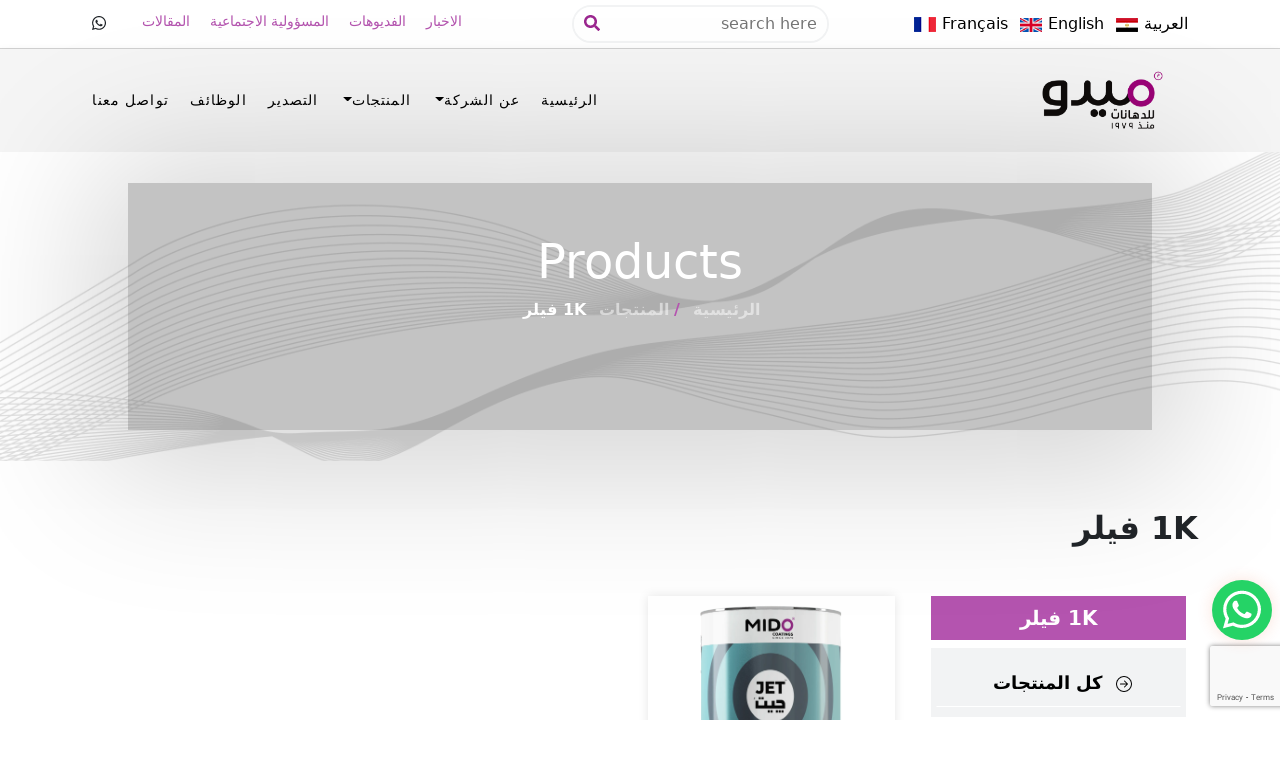

--- FILE ---
content_type: text/html; charset=UTF-8
request_url: https://midocoatings.com/ar/products-categories/1k-%D9%81%D9%8A%D9%84%D8%B1/
body_size: 16572
content:
<!DOCTYPE html>
<html dir="rtl" lang="ar">

<head>

    <meta charset="UTF-8"/>
    <meta name="description" content=""/>
            <meta itemprop="keywords" content="1K فيلر | The International Group for Modern Coatings - MIDO"/>
    
    <meta name="author" content="Factory Yard"/>
    <meta http-equiv="X-UA-Compatible" content="IE=edge"/>
    <meta name="viewport" content="width=device-width, initial-scale=1"/>

    <!-- Schema.org markup for Google+ -->
    <meta itemprop="name" content="1K فيلر | The International Group for Modern Coatings - MIDO">
    <!-- <meta itemprop="description" content="ميدو چيت فيلر 1K هو منتج فائق الجودة وسريع الجفاف ويعتمد في تركيبته على مكوّن واحد صناعي، ويستخدم لملئ ممتاز للأسطح الخشبية والمعدنية قبل رش الدهان. مميزات ميدو چيت فيلر: -صلابة ممتازة. - سهولة الصنفرة. - جفاف سريع. - تغطية"> -->
    <meta itemprop="image" content="https://midocoatings.com/wp-content/uploads/2023/05/Jet-Filler-1k-1.webp">

    <!-- Open Graph data -->
    <meta property="og:title" content="1K فيلر | The International Group for Modern Coatings - MIDO"/>
    <meta property="og:type" content="article"/>
    <meta property="og:url" content="https://midocoatings.com/ar/products/%d8%ac%d9%8a%d8%aa-%d9%81%d9%8a%d9%84%d8%b1-1k/"/>
    <meta property="og:image" content="https://midocoatings.com/wp-content/uploads/2023/05/Jet-Filler-1k-1.webp"/>
    <meta property="og:image:secure_url"
          content="https://midocoatings.com/wp-content/uploads/2023/05/Jet-Filler-1k-1.webp"/>
    <!-- <meta property="og:description" content="ميدو چيت فيلر 1K هو منتج فائق الجودة وسريع الجفاف ويعتمد في تركيبته على مكوّن واحد صناعي، ويستخدم لملئ ممتاز للأسطح الخشبية والمعدنية قبل رش الدهان. مميزات ميدو چيت فيلر: -صلابة ممتازة. - سهولة الصنفرة. - جفاف سريع. - تغطية"/> -->
    <meta property="og:site_name" content="The International Group for Modern Coatings &#8211; MIDO"/>

    

    <!-- favicon -->
    <link rel="shortcut icon" href="https://midocoatings.com/wp-content/uploads/2023/02/logo.png" sizes="25x25">

    <!-- Stylesheets -->
    <link rel="stylesheet"
          href="https://midocoatings.com/wp-content/themes/Mido/SiteAssets/bootstrap-5.1.3/dist/css/bootstrap.min.css">
    <link rel="stylesheet"
          href="https://midocoatings.com/wp-content/themes/Mido/SiteAssets/fontawesome-free-5.15.4-web/css/all.min.css">
    <link rel="stylesheet" href="https://midocoatings.com/wp-content/themes/Mido/SiteAssets/css/animate.css">
    <link rel="stylesheet" href="https://midocoatings.com/wp-content/themes/Mido/SiteAssets/aos-master/dist/aos.css">
    <link rel="stylesheet" href="https://midocoatings.com/wp-content/themes/Mido/SiteAssets/css/swiper.min.css"
          type="text/css"/>

    <!-- Main Style -->
    <link rel="stylesheet" href="https://midocoatings.com/wp-content/themes/Mido/SiteAssets/css/style.css" type="text/css"/>
    <link rel="stylesheet" href="https://midocoatings.com/wp-content/themes/Mido/SiteAssets/css/rtl.css" type="text/css"/>

    <!-- Owl Carousel -->
    <link rel="stylesheet"
          href="https://midocoatings.com/wp-content/themes/Mido/SiteAssets/OwlCarousel2-2.3.4/dist/assets/owl.carousel.min.css"/>
    <link rel="stylesheet"
          href="https://midocoatings.com/wp-content/themes/Mido/SiteAssets/OwlCarousel2-2.3.4/dist/assets/owl.theme.default.min.css"/>
    <link rel="stylesheet" href="https://midocoatings.com/wp-content/themes/Mido/SiteAssets/css/fancybox.css"/>
    <!-- include Gallery (lightbox) plugin -->
    <link rel="stylesheet" href="https://midocoatings.com/wp-content/themes/Mido/SiteAssets/lightbox/css/lightbox.min.css"/>
    <link rel="preconnect" href="https://fonts.googleapis.com">
    <link rel="preconnect" href="https://fonts.gstatic.com" crossorigin>
    <link href="https://fonts.googleapis.com/css2?family=Manrope:wght@400;500;600;700;800&display=swap"
          rel="stylesheet">

    <!-- Google tag (gtag.js) -->
    <script async src="https://www.googletagmanager.com/gtag/js?id=G-YTR97CB1GD"></script>
    <script>
        window.dataLayer = window.dataLayer || [];

        function gtag() {
            dataLayer.push(arguments);
        }

        gtag('js', new Date());

        gtag('config', 'G-YTR97CB1GD');
    </script>

    <script type='text/javascript'>
        window.smartlook||(function(d) {
            var o=smartlook=function(){ o.api.push(arguments)},h=d.getElementsByTagName('head')[0];
            var c=d.createElement('script');o.api=new Array();c.async=true;c.type='text/javascript';
            c.charset='utf-8';c.src='https://web-sdk.smartlook.com/recorder.js';h.appendChild(c);
        })(document);
        smartlook('init', '626c6d1e865bd7503e191d85445055e29f57dfd3', { region: 'eu' });
    </script>
    	<style>img:is([sizes="auto" i], [sizes^="auto," i]) { contain-intrinsic-size: 3000px 1500px }</style>
	
		<!-- All in One SEO 4.9.1 - aioseo.com -->
		<title>1K فيلر | The International Group for Modern Coatings - MIDO</title>
	<meta name="robots" content="max-image-preview:large" />
	<link rel="canonical" href="https://midocoatings.com/ar/products-categories/1k-%d9%81%d9%8a%d9%84%d8%b1/" />
	<meta name="generator" content="All in One SEO (AIOSEO) 4.9.1" />
		<script type="application/ld+json" class="aioseo-schema">
			{"@context":"https:\/\/schema.org","@graph":[{"@type":"BreadcrumbList","@id":"https:\/\/midocoatings.com\/ar\/products-categories\/1k-%D9%81%D9%8A%D9%84%D8%B1\/#breadcrumblist","itemListElement":[{"@type":"ListItem","@id":"https:\/\/midocoatings.com#listItem","position":1,"name":"Home","item":"https:\/\/midocoatings.com","nextItem":{"@type":"ListItem","@id":"https:\/\/midocoatings.com\/ar\/products-categories\/%d8%af%d9%87%d8%a7%d9%86%d8%a7%d8%aa-%d8%a7%d9%84%d8%b3%d9%8a%d8%a7%d8%b1%d8%a7%d8%aa\/#listItem","name":"\u062f\u0647\u0627\u0646\u0627\u062a \u0627\u0644\u0633\u064a\u0627\u0631\u0627\u062a"}},{"@type":"ListItem","@id":"https:\/\/midocoatings.com\/ar\/products-categories\/%d8%af%d9%87%d8%a7%d9%86%d8%a7%d8%aa-%d8%a7%d9%84%d8%b3%d9%8a%d8%a7%d8%b1%d8%a7%d8%aa\/#listItem","position":2,"name":"\u062f\u0647\u0627\u0646\u0627\u062a \u0627\u0644\u0633\u064a\u0627\u0631\u0627\u062a","item":"https:\/\/midocoatings.com\/ar\/products-categories\/%d8%af%d9%87%d8%a7%d9%86%d8%a7%d8%aa-%d8%a7%d9%84%d8%b3%d9%8a%d8%a7%d8%b1%d8%a7%d8%aa\/","nextItem":{"@type":"ListItem","@id":"https:\/\/midocoatings.com\/ar\/products-categories\/%d8%a7%d9%84%d9%81%d9%8a%d9%84%d8%b1-%d9%88%d8%a7%d9%84%d8%a8%d8%b1%d8%a7%d9%8a%d9%85%d8%b1\/#listItem","name":"\u0627\u0644\u0641\u064a\u0644\u0631 \u0648\u0627\u0644\u0628\u0631\u0627\u064a\u0645\u0631"},"previousItem":{"@type":"ListItem","@id":"https:\/\/midocoatings.com#listItem","name":"Home"}},{"@type":"ListItem","@id":"https:\/\/midocoatings.com\/ar\/products-categories\/%d8%a7%d9%84%d9%81%d9%8a%d9%84%d8%b1-%d9%88%d8%a7%d9%84%d8%a8%d8%b1%d8%a7%d9%8a%d9%85%d8%b1\/#listItem","position":3,"name":"\u0627\u0644\u0641\u064a\u0644\u0631 \u0648\u0627\u0644\u0628\u0631\u0627\u064a\u0645\u0631","item":"https:\/\/midocoatings.com\/ar\/products-categories\/%d8%a7%d9%84%d9%81%d9%8a%d9%84%d8%b1-%d9%88%d8%a7%d9%84%d8%a8%d8%b1%d8%a7%d9%8a%d9%85%d8%b1\/","nextItem":{"@type":"ListItem","@id":"https:\/\/midocoatings.com\/ar\/products-categories\/1k-%d9%81%d9%8a%d9%84%d8%b1\/#listItem","name":"1K \u0641\u064a\u0644\u0631"},"previousItem":{"@type":"ListItem","@id":"https:\/\/midocoatings.com\/ar\/products-categories\/%d8%af%d9%87%d8%a7%d9%86%d8%a7%d8%aa-%d8%a7%d9%84%d8%b3%d9%8a%d8%a7%d8%b1%d8%a7%d8%aa\/#listItem","name":"\u062f\u0647\u0627\u0646\u0627\u062a \u0627\u0644\u0633\u064a\u0627\u0631\u0627\u062a"}},{"@type":"ListItem","@id":"https:\/\/midocoatings.com\/ar\/products-categories\/1k-%d9%81%d9%8a%d9%84%d8%b1\/#listItem","position":4,"name":"1K \u0641\u064a\u0644\u0631","previousItem":{"@type":"ListItem","@id":"https:\/\/midocoatings.com\/ar\/products-categories\/%d8%a7%d9%84%d9%81%d9%8a%d9%84%d8%b1-%d9%88%d8%a7%d9%84%d8%a8%d8%b1%d8%a7%d9%8a%d9%85%d8%b1\/#listItem","name":"\u0627\u0644\u0641\u064a\u0644\u0631 \u0648\u0627\u0644\u0628\u0631\u0627\u064a\u0645\u0631"}}]},{"@type":"CollectionPage","@id":"https:\/\/midocoatings.com\/ar\/products-categories\/1k-%D9%81%D9%8A%D9%84%D8%B1\/#collectionpage","url":"https:\/\/midocoatings.com\/ar\/products-categories\/1k-%D9%81%D9%8A%D9%84%D8%B1\/","name":"1K \u0641\u064a\u0644\u0631 | The International Group for Modern Coatings - MIDO","inLanguage":"ar","isPartOf":{"@id":"https:\/\/midocoatings.com\/#website"},"breadcrumb":{"@id":"https:\/\/midocoatings.com\/ar\/products-categories\/1k-%D9%81%D9%8A%D9%84%D8%B1\/#breadcrumblist"}},{"@type":"Organization","@id":"https:\/\/midocoatings.com\/#organization","name":"The International Group for Modern Coatings - MIDO","description":"Innovative Coatings Solutions","url":"https:\/\/midocoatings.com\/","email":"Info@midocoatings.com"},{"@type":"WebSite","@id":"https:\/\/midocoatings.com\/#website","url":"https:\/\/midocoatings.com\/","name":"The International Group for Modern Coatings - MIDO","alternateName":"MIDO Coatings","description":"Innovative Coatings Solutions","inLanguage":"ar","publisher":{"@id":"https:\/\/midocoatings.com\/#organization"}}]}
		</script>
		<!-- All in One SEO -->

<link rel="alternate" type="application/rss+xml" title="خلاصة The International Group for Modern Coatings - MIDO &laquo; 1K فيلر Products Categories" href="https://midocoatings.com/ar/products-categories/1k-%d9%81%d9%8a%d9%84%d8%b1/feed/" />
		<!-- This site uses the Google Analytics by MonsterInsights plugin v9.10.0 - Using Analytics tracking - https://www.monsterinsights.com/ -->
							<script src="//www.googletagmanager.com/gtag/js?id=G-64W29NZ7SQ"  data-cfasync="false" data-wpfc-render="false" type="text/javascript" async></script>
			<script data-cfasync="false" data-wpfc-render="false" type="text/javascript">
				var mi_version = '9.10.0';
				var mi_track_user = true;
				var mi_no_track_reason = '';
								var MonsterInsightsDefaultLocations = {"page_location":"https:\/\/midocoatings.com\/ar\/products-categories\/1k-%D9%81%D9%8A%D9%84%D8%B1\/"};
								if ( typeof MonsterInsightsPrivacyGuardFilter === 'function' ) {
					var MonsterInsightsLocations = (typeof MonsterInsightsExcludeQuery === 'object') ? MonsterInsightsPrivacyGuardFilter( MonsterInsightsExcludeQuery ) : MonsterInsightsPrivacyGuardFilter( MonsterInsightsDefaultLocations );
				} else {
					var MonsterInsightsLocations = (typeof MonsterInsightsExcludeQuery === 'object') ? MonsterInsightsExcludeQuery : MonsterInsightsDefaultLocations;
				}

								var disableStrs = [
										'ga-disable-G-64W29NZ7SQ',
									];

				/* Function to detect opted out users */
				function __gtagTrackerIsOptedOut() {
					for (var index = 0; index < disableStrs.length; index++) {
						if (document.cookie.indexOf(disableStrs[index] + '=true') > -1) {
							return true;
						}
					}

					return false;
				}

				/* Disable tracking if the opt-out cookie exists. */
				if (__gtagTrackerIsOptedOut()) {
					for (var index = 0; index < disableStrs.length; index++) {
						window[disableStrs[index]] = true;
					}
				}

				/* Opt-out function */
				function __gtagTrackerOptout() {
					for (var index = 0; index < disableStrs.length; index++) {
						document.cookie = disableStrs[index] + '=true; expires=Thu, 31 Dec 2099 23:59:59 UTC; path=/';
						window[disableStrs[index]] = true;
					}
				}

				if ('undefined' === typeof gaOptout) {
					function gaOptout() {
						__gtagTrackerOptout();
					}
				}
								window.dataLayer = window.dataLayer || [];

				window.MonsterInsightsDualTracker = {
					helpers: {},
					trackers: {},
				};
				if (mi_track_user) {
					function __gtagDataLayer() {
						dataLayer.push(arguments);
					}

					function __gtagTracker(type, name, parameters) {
						if (!parameters) {
							parameters = {};
						}

						if (parameters.send_to) {
							__gtagDataLayer.apply(null, arguments);
							return;
						}

						if (type === 'event') {
														parameters.send_to = monsterinsights_frontend.v4_id;
							var hookName = name;
							if (typeof parameters['event_category'] !== 'undefined') {
								hookName = parameters['event_category'] + ':' + name;
							}

							if (typeof MonsterInsightsDualTracker.trackers[hookName] !== 'undefined') {
								MonsterInsightsDualTracker.trackers[hookName](parameters);
							} else {
								__gtagDataLayer('event', name, parameters);
							}
							
						} else {
							__gtagDataLayer.apply(null, arguments);
						}
					}

					__gtagTracker('js', new Date());
					__gtagTracker('set', {
						'developer_id.dZGIzZG': true,
											});
					if ( MonsterInsightsLocations.page_location ) {
						__gtagTracker('set', MonsterInsightsLocations);
					}
										__gtagTracker('config', 'G-64W29NZ7SQ', {"forceSSL":"true","link_attribution":"true"} );
										window.gtag = __gtagTracker;										(function () {
						/* https://developers.google.com/analytics/devguides/collection/analyticsjs/ */
						/* ga and __gaTracker compatibility shim. */
						var noopfn = function () {
							return null;
						};
						var newtracker = function () {
							return new Tracker();
						};
						var Tracker = function () {
							return null;
						};
						var p = Tracker.prototype;
						p.get = noopfn;
						p.set = noopfn;
						p.send = function () {
							var args = Array.prototype.slice.call(arguments);
							args.unshift('send');
							__gaTracker.apply(null, args);
						};
						var __gaTracker = function () {
							var len = arguments.length;
							if (len === 0) {
								return;
							}
							var f = arguments[len - 1];
							if (typeof f !== 'object' || f === null || typeof f.hitCallback !== 'function') {
								if ('send' === arguments[0]) {
									var hitConverted, hitObject = false, action;
									if ('event' === arguments[1]) {
										if ('undefined' !== typeof arguments[3]) {
											hitObject = {
												'eventAction': arguments[3],
												'eventCategory': arguments[2],
												'eventLabel': arguments[4],
												'value': arguments[5] ? arguments[5] : 1,
											}
										}
									}
									if ('pageview' === arguments[1]) {
										if ('undefined' !== typeof arguments[2]) {
											hitObject = {
												'eventAction': 'page_view',
												'page_path': arguments[2],
											}
										}
									}
									if (typeof arguments[2] === 'object') {
										hitObject = arguments[2];
									}
									if (typeof arguments[5] === 'object') {
										Object.assign(hitObject, arguments[5]);
									}
									if ('undefined' !== typeof arguments[1].hitType) {
										hitObject = arguments[1];
										if ('pageview' === hitObject.hitType) {
											hitObject.eventAction = 'page_view';
										}
									}
									if (hitObject) {
										action = 'timing' === arguments[1].hitType ? 'timing_complete' : hitObject.eventAction;
										hitConverted = mapArgs(hitObject);
										__gtagTracker('event', action, hitConverted);
									}
								}
								return;
							}

							function mapArgs(args) {
								var arg, hit = {};
								var gaMap = {
									'eventCategory': 'event_category',
									'eventAction': 'event_action',
									'eventLabel': 'event_label',
									'eventValue': 'event_value',
									'nonInteraction': 'non_interaction',
									'timingCategory': 'event_category',
									'timingVar': 'name',
									'timingValue': 'value',
									'timingLabel': 'event_label',
									'page': 'page_path',
									'location': 'page_location',
									'title': 'page_title',
									'referrer' : 'page_referrer',
								};
								for (arg in args) {
																		if (!(!args.hasOwnProperty(arg) || !gaMap.hasOwnProperty(arg))) {
										hit[gaMap[arg]] = args[arg];
									} else {
										hit[arg] = args[arg];
									}
								}
								return hit;
							}

							try {
								f.hitCallback();
							} catch (ex) {
							}
						};
						__gaTracker.create = newtracker;
						__gaTracker.getByName = newtracker;
						__gaTracker.getAll = function () {
							return [];
						};
						__gaTracker.remove = noopfn;
						__gaTracker.loaded = true;
						window['__gaTracker'] = __gaTracker;
					})();
									} else {
										console.log("");
					(function () {
						function __gtagTracker() {
							return null;
						}

						window['__gtagTracker'] = __gtagTracker;
						window['gtag'] = __gtagTracker;
					})();
									}
			</script>
							<!-- / Google Analytics by MonsterInsights -->
		<script type="text/javascript">
/* <![CDATA[ */
window._wpemojiSettings = {"baseUrl":"https:\/\/s.w.org\/images\/core\/emoji\/16.0.1\/72x72\/","ext":".png","svgUrl":"https:\/\/s.w.org\/images\/core\/emoji\/16.0.1\/svg\/","svgExt":".svg","source":{"concatemoji":"https:\/\/midocoatings.com\/wp-includes\/js\/wp-emoji-release.min.js?ver=c2120bb842cff161b92f922b434a3235"}};
/*! This file is auto-generated */
!function(s,n){var o,i,e;function c(e){try{var t={supportTests:e,timestamp:(new Date).valueOf()};sessionStorage.setItem(o,JSON.stringify(t))}catch(e){}}function p(e,t,n){e.clearRect(0,0,e.canvas.width,e.canvas.height),e.fillText(t,0,0);var t=new Uint32Array(e.getImageData(0,0,e.canvas.width,e.canvas.height).data),a=(e.clearRect(0,0,e.canvas.width,e.canvas.height),e.fillText(n,0,0),new Uint32Array(e.getImageData(0,0,e.canvas.width,e.canvas.height).data));return t.every(function(e,t){return e===a[t]})}function u(e,t){e.clearRect(0,0,e.canvas.width,e.canvas.height),e.fillText(t,0,0);for(var n=e.getImageData(16,16,1,1),a=0;a<n.data.length;a++)if(0!==n.data[a])return!1;return!0}function f(e,t,n,a){switch(t){case"flag":return n(e,"\ud83c\udff3\ufe0f\u200d\u26a7\ufe0f","\ud83c\udff3\ufe0f\u200b\u26a7\ufe0f")?!1:!n(e,"\ud83c\udde8\ud83c\uddf6","\ud83c\udde8\u200b\ud83c\uddf6")&&!n(e,"\ud83c\udff4\udb40\udc67\udb40\udc62\udb40\udc65\udb40\udc6e\udb40\udc67\udb40\udc7f","\ud83c\udff4\u200b\udb40\udc67\u200b\udb40\udc62\u200b\udb40\udc65\u200b\udb40\udc6e\u200b\udb40\udc67\u200b\udb40\udc7f");case"emoji":return!a(e,"\ud83e\udedf")}return!1}function g(e,t,n,a){var r="undefined"!=typeof WorkerGlobalScope&&self instanceof WorkerGlobalScope?new OffscreenCanvas(300,150):s.createElement("canvas"),o=r.getContext("2d",{willReadFrequently:!0}),i=(o.textBaseline="top",o.font="600 32px Arial",{});return e.forEach(function(e){i[e]=t(o,e,n,a)}),i}function t(e){var t=s.createElement("script");t.src=e,t.defer=!0,s.head.appendChild(t)}"undefined"!=typeof Promise&&(o="wpEmojiSettingsSupports",i=["flag","emoji"],n.supports={everything:!0,everythingExceptFlag:!0},e=new Promise(function(e){s.addEventListener("DOMContentLoaded",e,{once:!0})}),new Promise(function(t){var n=function(){try{var e=JSON.parse(sessionStorage.getItem(o));if("object"==typeof e&&"number"==typeof e.timestamp&&(new Date).valueOf()<e.timestamp+604800&&"object"==typeof e.supportTests)return e.supportTests}catch(e){}return null}();if(!n){if("undefined"!=typeof Worker&&"undefined"!=typeof OffscreenCanvas&&"undefined"!=typeof URL&&URL.createObjectURL&&"undefined"!=typeof Blob)try{var e="postMessage("+g.toString()+"("+[JSON.stringify(i),f.toString(),p.toString(),u.toString()].join(",")+"));",a=new Blob([e],{type:"text/javascript"}),r=new Worker(URL.createObjectURL(a),{name:"wpTestEmojiSupports"});return void(r.onmessage=function(e){c(n=e.data),r.terminate(),t(n)})}catch(e){}c(n=g(i,f,p,u))}t(n)}).then(function(e){for(var t in e)n.supports[t]=e[t],n.supports.everything=n.supports.everything&&n.supports[t],"flag"!==t&&(n.supports.everythingExceptFlag=n.supports.everythingExceptFlag&&n.supports[t]);n.supports.everythingExceptFlag=n.supports.everythingExceptFlag&&!n.supports.flag,n.DOMReady=!1,n.readyCallback=function(){n.DOMReady=!0}}).then(function(){return e}).then(function(){var e;n.supports.everything||(n.readyCallback(),(e=n.source||{}).concatemoji?t(e.concatemoji):e.wpemoji&&e.twemoji&&(t(e.twemoji),t(e.wpemoji)))}))}((window,document),window._wpemojiSettings);
/* ]]> */
</script>
<style id='wp-emoji-styles-inline-css' type='text/css'>

	img.wp-smiley, img.emoji {
		display: inline !important;
		border: none !important;
		box-shadow: none !important;
		height: 1em !important;
		width: 1em !important;
		margin: 0 0.07em !important;
		vertical-align: -0.1em !important;
		background: none !important;
		padding: 0 !important;
	}
</style>
<link rel='stylesheet' id='wp-block-library-rtl-css' href='https://midocoatings.com/wp-includes/css/dist/block-library/style-rtl.min.css?ver=c2120bb842cff161b92f922b434a3235' type='text/css' media='all' />
<style id='classic-theme-styles-inline-css' type='text/css'>
/*! This file is auto-generated */
.wp-block-button__link{color:#fff;background-color:#32373c;border-radius:9999px;box-shadow:none;text-decoration:none;padding:calc(.667em + 2px) calc(1.333em + 2px);font-size:1.125em}.wp-block-file__button{background:#32373c;color:#fff;text-decoration:none}
</style>
<link rel='stylesheet' id='aioseo/css/src/vue/standalone/blocks/table-of-contents/global.scss-css' href='https://midocoatings.com/wp-content/plugins/all-in-one-seo-pack/dist/Lite/assets/css/table-of-contents/global.e90f6d47.css?ver=4.9.1' type='text/css' media='all' />
<style id='global-styles-inline-css' type='text/css'>
:root{--wp--preset--aspect-ratio--square: 1;--wp--preset--aspect-ratio--4-3: 4/3;--wp--preset--aspect-ratio--3-4: 3/4;--wp--preset--aspect-ratio--3-2: 3/2;--wp--preset--aspect-ratio--2-3: 2/3;--wp--preset--aspect-ratio--16-9: 16/9;--wp--preset--aspect-ratio--9-16: 9/16;--wp--preset--color--black: #000000;--wp--preset--color--cyan-bluish-gray: #abb8c3;--wp--preset--color--white: #ffffff;--wp--preset--color--pale-pink: #f78da7;--wp--preset--color--vivid-red: #cf2e2e;--wp--preset--color--luminous-vivid-orange: #ff6900;--wp--preset--color--luminous-vivid-amber: #fcb900;--wp--preset--color--light-green-cyan: #7bdcb5;--wp--preset--color--vivid-green-cyan: #00d084;--wp--preset--color--pale-cyan-blue: #8ed1fc;--wp--preset--color--vivid-cyan-blue: #0693e3;--wp--preset--color--vivid-purple: #9b51e0;--wp--preset--gradient--vivid-cyan-blue-to-vivid-purple: linear-gradient(135deg,rgba(6,147,227,1) 0%,rgb(155,81,224) 100%);--wp--preset--gradient--light-green-cyan-to-vivid-green-cyan: linear-gradient(135deg,rgb(122,220,180) 0%,rgb(0,208,130) 100%);--wp--preset--gradient--luminous-vivid-amber-to-luminous-vivid-orange: linear-gradient(135deg,rgba(252,185,0,1) 0%,rgba(255,105,0,1) 100%);--wp--preset--gradient--luminous-vivid-orange-to-vivid-red: linear-gradient(135deg,rgba(255,105,0,1) 0%,rgb(207,46,46) 100%);--wp--preset--gradient--very-light-gray-to-cyan-bluish-gray: linear-gradient(135deg,rgb(238,238,238) 0%,rgb(169,184,195) 100%);--wp--preset--gradient--cool-to-warm-spectrum: linear-gradient(135deg,rgb(74,234,220) 0%,rgb(151,120,209) 20%,rgb(207,42,186) 40%,rgb(238,44,130) 60%,rgb(251,105,98) 80%,rgb(254,248,76) 100%);--wp--preset--gradient--blush-light-purple: linear-gradient(135deg,rgb(255,206,236) 0%,rgb(152,150,240) 100%);--wp--preset--gradient--blush-bordeaux: linear-gradient(135deg,rgb(254,205,165) 0%,rgb(254,45,45) 50%,rgb(107,0,62) 100%);--wp--preset--gradient--luminous-dusk: linear-gradient(135deg,rgb(255,203,112) 0%,rgb(199,81,192) 50%,rgb(65,88,208) 100%);--wp--preset--gradient--pale-ocean: linear-gradient(135deg,rgb(255,245,203) 0%,rgb(182,227,212) 50%,rgb(51,167,181) 100%);--wp--preset--gradient--electric-grass: linear-gradient(135deg,rgb(202,248,128) 0%,rgb(113,206,126) 100%);--wp--preset--gradient--midnight: linear-gradient(135deg,rgb(2,3,129) 0%,rgb(40,116,252) 100%);--wp--preset--font-size--small: 13px;--wp--preset--font-size--medium: 20px;--wp--preset--font-size--large: 36px;--wp--preset--font-size--x-large: 42px;--wp--preset--spacing--20: 0.44rem;--wp--preset--spacing--30: 0.67rem;--wp--preset--spacing--40: 1rem;--wp--preset--spacing--50: 1.5rem;--wp--preset--spacing--60: 2.25rem;--wp--preset--spacing--70: 3.38rem;--wp--preset--spacing--80: 5.06rem;--wp--preset--shadow--natural: 6px 6px 9px rgba(0, 0, 0, 0.2);--wp--preset--shadow--deep: 12px 12px 50px rgba(0, 0, 0, 0.4);--wp--preset--shadow--sharp: 6px 6px 0px rgba(0, 0, 0, 0.2);--wp--preset--shadow--outlined: 6px 6px 0px -3px rgba(255, 255, 255, 1), 6px 6px rgba(0, 0, 0, 1);--wp--preset--shadow--crisp: 6px 6px 0px rgba(0, 0, 0, 1);}:where(.is-layout-flex){gap: 0.5em;}:where(.is-layout-grid){gap: 0.5em;}body .is-layout-flex{display: flex;}.is-layout-flex{flex-wrap: wrap;align-items: center;}.is-layout-flex > :is(*, div){margin: 0;}body .is-layout-grid{display: grid;}.is-layout-grid > :is(*, div){margin: 0;}:where(.wp-block-columns.is-layout-flex){gap: 2em;}:where(.wp-block-columns.is-layout-grid){gap: 2em;}:where(.wp-block-post-template.is-layout-flex){gap: 1.25em;}:where(.wp-block-post-template.is-layout-grid){gap: 1.25em;}.has-black-color{color: var(--wp--preset--color--black) !important;}.has-cyan-bluish-gray-color{color: var(--wp--preset--color--cyan-bluish-gray) !important;}.has-white-color{color: var(--wp--preset--color--white) !important;}.has-pale-pink-color{color: var(--wp--preset--color--pale-pink) !important;}.has-vivid-red-color{color: var(--wp--preset--color--vivid-red) !important;}.has-luminous-vivid-orange-color{color: var(--wp--preset--color--luminous-vivid-orange) !important;}.has-luminous-vivid-amber-color{color: var(--wp--preset--color--luminous-vivid-amber) !important;}.has-light-green-cyan-color{color: var(--wp--preset--color--light-green-cyan) !important;}.has-vivid-green-cyan-color{color: var(--wp--preset--color--vivid-green-cyan) !important;}.has-pale-cyan-blue-color{color: var(--wp--preset--color--pale-cyan-blue) !important;}.has-vivid-cyan-blue-color{color: var(--wp--preset--color--vivid-cyan-blue) !important;}.has-vivid-purple-color{color: var(--wp--preset--color--vivid-purple) !important;}.has-black-background-color{background-color: var(--wp--preset--color--black) !important;}.has-cyan-bluish-gray-background-color{background-color: var(--wp--preset--color--cyan-bluish-gray) !important;}.has-white-background-color{background-color: var(--wp--preset--color--white) !important;}.has-pale-pink-background-color{background-color: var(--wp--preset--color--pale-pink) !important;}.has-vivid-red-background-color{background-color: var(--wp--preset--color--vivid-red) !important;}.has-luminous-vivid-orange-background-color{background-color: var(--wp--preset--color--luminous-vivid-orange) !important;}.has-luminous-vivid-amber-background-color{background-color: var(--wp--preset--color--luminous-vivid-amber) !important;}.has-light-green-cyan-background-color{background-color: var(--wp--preset--color--light-green-cyan) !important;}.has-vivid-green-cyan-background-color{background-color: var(--wp--preset--color--vivid-green-cyan) !important;}.has-pale-cyan-blue-background-color{background-color: var(--wp--preset--color--pale-cyan-blue) !important;}.has-vivid-cyan-blue-background-color{background-color: var(--wp--preset--color--vivid-cyan-blue) !important;}.has-vivid-purple-background-color{background-color: var(--wp--preset--color--vivid-purple) !important;}.has-black-border-color{border-color: var(--wp--preset--color--black) !important;}.has-cyan-bluish-gray-border-color{border-color: var(--wp--preset--color--cyan-bluish-gray) !important;}.has-white-border-color{border-color: var(--wp--preset--color--white) !important;}.has-pale-pink-border-color{border-color: var(--wp--preset--color--pale-pink) !important;}.has-vivid-red-border-color{border-color: var(--wp--preset--color--vivid-red) !important;}.has-luminous-vivid-orange-border-color{border-color: var(--wp--preset--color--luminous-vivid-orange) !important;}.has-luminous-vivid-amber-border-color{border-color: var(--wp--preset--color--luminous-vivid-amber) !important;}.has-light-green-cyan-border-color{border-color: var(--wp--preset--color--light-green-cyan) !important;}.has-vivid-green-cyan-border-color{border-color: var(--wp--preset--color--vivid-green-cyan) !important;}.has-pale-cyan-blue-border-color{border-color: var(--wp--preset--color--pale-cyan-blue) !important;}.has-vivid-cyan-blue-border-color{border-color: var(--wp--preset--color--vivid-cyan-blue) !important;}.has-vivid-purple-border-color{border-color: var(--wp--preset--color--vivid-purple) !important;}.has-vivid-cyan-blue-to-vivid-purple-gradient-background{background: var(--wp--preset--gradient--vivid-cyan-blue-to-vivid-purple) !important;}.has-light-green-cyan-to-vivid-green-cyan-gradient-background{background: var(--wp--preset--gradient--light-green-cyan-to-vivid-green-cyan) !important;}.has-luminous-vivid-amber-to-luminous-vivid-orange-gradient-background{background: var(--wp--preset--gradient--luminous-vivid-amber-to-luminous-vivid-orange) !important;}.has-luminous-vivid-orange-to-vivid-red-gradient-background{background: var(--wp--preset--gradient--luminous-vivid-orange-to-vivid-red) !important;}.has-very-light-gray-to-cyan-bluish-gray-gradient-background{background: var(--wp--preset--gradient--very-light-gray-to-cyan-bluish-gray) !important;}.has-cool-to-warm-spectrum-gradient-background{background: var(--wp--preset--gradient--cool-to-warm-spectrum) !important;}.has-blush-light-purple-gradient-background{background: var(--wp--preset--gradient--blush-light-purple) !important;}.has-blush-bordeaux-gradient-background{background: var(--wp--preset--gradient--blush-bordeaux) !important;}.has-luminous-dusk-gradient-background{background: var(--wp--preset--gradient--luminous-dusk) !important;}.has-pale-ocean-gradient-background{background: var(--wp--preset--gradient--pale-ocean) !important;}.has-electric-grass-gradient-background{background: var(--wp--preset--gradient--electric-grass) !important;}.has-midnight-gradient-background{background: var(--wp--preset--gradient--midnight) !important;}.has-small-font-size{font-size: var(--wp--preset--font-size--small) !important;}.has-medium-font-size{font-size: var(--wp--preset--font-size--medium) !important;}.has-large-font-size{font-size: var(--wp--preset--font-size--large) !important;}.has-x-large-font-size{font-size: var(--wp--preset--font-size--x-large) !important;}
:where(.wp-block-post-template.is-layout-flex){gap: 1.25em;}:where(.wp-block-post-template.is-layout-grid){gap: 1.25em;}
:where(.wp-block-columns.is-layout-flex){gap: 2em;}:where(.wp-block-columns.is-layout-grid){gap: 2em;}
:root :where(.wp-block-pullquote){font-size: 1.5em;line-height: 1.6;}
</style>
<link rel='stylesheet' id='contact-form-7-css' href='https://midocoatings.com/wp-content/plugins/contact-form-7/includes/css/styles.css?ver=6.1.3' type='text/css' media='all' />
<link rel='stylesheet' id='contact-form-7-rtl-css' href='https://midocoatings.com/wp-content/plugins/contact-form-7/includes/css/styles-rtl.css?ver=6.1.3' type='text/css' media='all' />
<link rel='stylesheet' id='megamenu-css' href='https://midocoatings.com/wp-content/uploads/maxmegamenu/style_ar.css?ver=2153ef' type='text/css' media='all' />
<link rel='stylesheet' id='dashicons-css' href='https://midocoatings.com/wp-includes/css/dashicons.min.css?ver=c2120bb842cff161b92f922b434a3235' type='text/css' media='all' />
<link rel='stylesheet' id='fontawesome-css' href='http:////maxcdn.bootstrapcdn.com/font-awesome/4.3.0/css/font-awesome.min.css?ver=c2120bb842cff161b92f922b434a3235' type='text/css' media='all' />
<link rel='stylesheet' id='newsletter-css' href='https://midocoatings.com/wp-content/plugins/newsletter/style.css?ver=9.0.8' type='text/css' media='all' />
<style id='newsletter-inline-css' type='text/css'>
.tnp-subscription {
  max-width: 1000px;
}
.tnp-subscription form{
  display: flex;
  align-items: center;
  justify-content: center;
}
.tnp-subscription div.tnp-field {
  display: flex;
  align-items: center;
  margin: 5px;
}
.tnp-subscription label{
  margin: 5px;
}
.tnp-field input[type="submit"] {
  position: inherit;
  padding: 15px 35px;
  border: none;
  color: #fff;
  background-color: #b454af;
  z-index: 2;
  overflow: hidden;
  border: 1px solid transparent;
  border-radius: 0;
  font-weight: bold;
}
</style>
<script type="text/javascript" src="https://midocoatings.com/wp-content/plugins/google-analytics-for-wordpress/assets/js/frontend-gtag.min.js?ver=9.10.0" id="monsterinsights-frontend-script-js" async="async" data-wp-strategy="async"></script>
<script data-cfasync="false" data-wpfc-render="false" type="text/javascript" id='monsterinsights-frontend-script-js-extra'>/* <![CDATA[ */
var monsterinsights_frontend = {"js_events_tracking":"true","download_extensions":"doc,pdf,ppt,zip,xls,docx,pptx,xlsx","inbound_paths":"[{\"path\":\"\\\/go\\\/\",\"label\":\"affiliate\"},{\"path\":\"\\\/recommend\\\/\",\"label\":\"affiliate\"}]","home_url":"https:\/\/midocoatings.com","hash_tracking":"false","v4_id":"G-64W29NZ7SQ"};/* ]]> */
</script>
<script type="text/javascript" src="https://midocoatings.com/wp-includes/js/jquery/jquery.min.js?ver=3.7.1" id="jquery-core-js"></script>
<script type="text/javascript" src="https://midocoatings.com/wp-includes/js/jquery/jquery-migrate.min.js?ver=3.4.1" id="jquery-migrate-js"></script>
<link rel="https://api.w.org/" href="https://midocoatings.com/wp-json/" /><link rel="EditURI" type="application/rsd+xml" title="RSD" href="https://midocoatings.com/xmlrpc.php?rsd" />
<link rel="icon" href="https://midocoatings.com/wp-content/uploads/2023/03/cropped-Untitled-1-1-32x32.png" sizes="32x32" />
<link rel="icon" href="https://midocoatings.com/wp-content/uploads/2023/03/cropped-Untitled-1-1-192x192.png" sizes="192x192" />
<link rel="apple-touch-icon" href="https://midocoatings.com/wp-content/uploads/2023/03/cropped-Untitled-1-1-180x180.png" />
<meta name="msapplication-TileImage" content="https://midocoatings.com/wp-content/uploads/2023/03/cropped-Untitled-1-1-270x270.png" />
<style type="text/css">/** Mega Menu CSS: fs **/</style>
</head>


<body>
    <a href="https://wa.me/+201223093333 " target="_blank" class="whatsapp">
        <i class="fab fa-whatsapp m-2"></i>
    </a>
<header>
    <div class="toolbar">
        <div class="container">
            <div class="toolbar-box">
                <!--                <ul class="list-unstyled toolbar_box_list ">-->
                <!--                    <li class="toolbar_box_list_item">-->
                <!--                        <a href="#" class="toolbar_box_list_item_link active">-->
                <!--                            <img src="-->
                <!--/SiteAssets/images/united-kingdom.png"-->
                <!--                                 alt="Lang">-->
                <!--                            <span>EN</span>-->
                <!--                        </a>-->
                <!--                    </li>-->
                <!--                    <li class="toolbar_box_list_item">-->
                <!--                        <a href="#" class="toolbar_box_list_item_link">-->
                <!--                            <img src="-->
                <!--/SiteAssets/images/arabic.png" alt="Lang">-->
                <!--                            <span>AR</span>-->
                <!--                        </a>-->
                <!--                    </li>-->
                <!--                    <li class="toolbar_box_list_item">-->
                <!--                        <a href="#" class="toolbar_box_list_item_link">-->
                <!--                            <img src="-->
                <!--/SiteAssets/images/french.png" alt="Lang">-->
                <!--                            <span>FR</span>-->
                <!--                        </a>-->
                <!--                    </li>-->
                <!--                </ul>-->
                <ul id="menu-language-menu" class="list-unstyled toolbar_box_list"><li itemscope="itemscope" itemtype="https://www.schema.org/SiteNavigationElement" id="menu-item-18-ar" class="lang-item lang-item-2 lang-item-ar current-lang lang-item-first menu-item menu-item-type-custom menu-item-object-custom menu-item-18-ar nav-item"><a title="العربية" href="https://midocoatings.com/ar/products-categories/1k-%d9%81%d9%8a%d9%84%d8%b1/" class="nav-link" hreflang="ar" lang="ar">العربية</a></li>
<li itemscope="itemscope" itemtype="https://www.schema.org/SiteNavigationElement" id="menu-item-18-en" class="lang-item lang-item-5 lang-item-en no-translation menu-item menu-item-type-custom menu-item-object-custom menu-item-18-en nav-item"><a title="English" href="https://midocoatings.com/" class="nav-link" hreflang="en-US" lang="en-US">English</a></li>
<li itemscope="itemscope" itemtype="https://www.schema.org/SiteNavigationElement" id="menu-item-18-fr" class="lang-item lang-item-9 lang-item-fr no-translation menu-item menu-item-type-custom menu-item-object-custom menu-item-18-fr nav-item"><a title="Français" href="https://midocoatings.com/fr/" class="nav-link" hreflang="fr-FR" lang="fr-FR">Français</a></li>
</ul>                <form class="search-form" role="search" method="get" id="searchform"
                      action="https://midocoatings.com/ar/">
                    <input type="search" class=" search-buttons" name="s" id="s" placeholder="search here" autocomplete="on">
                    <button type="submit" class="search-buttons" value="Search" id="searchsubmit">
                        <i class="fas fa-search"></i>
                    </button>
                    <input type="hidden" name="post_type" value="products"/>
                </form>

                <!-- JavaScript for Suggestions -->
<!--                <script>-->
<!--                    const searchInput = document.getElementById('s');-->
<!--                    const suggestionsContainer = document.getElementById('suggestions');-->
<!---->
<!--                    // Suggestions data (you can replace this with your own)-->
<!--                    const suggestions = ['apple', 'banana', 'orange', 'pear', 'pineapple', 'grape', 'kiwi'];-->
<!---->
<!--                    // Function to show suggestions-->
<!--                    function showSuggestions(input) {-->
<!--                        const inputValue = input.value.toLowerCase();-->
<!--                        const matchingSuggestions = suggestions.filter(suggestion =>-->
<!--                            suggestion.toLowerCase().includes(inputValue)-->
<!--                        );-->
<!---->
<!--                        suggestionsContainer.innerHTML = '';-->
<!--                        matchingSuggestions.forEach(suggestion => {-->
<!--                            const suggestionElement = document.createElement('div');-->
<!--                            suggestionElement.textContent = suggestion;-->
<!--                            suggestionElement.addEventListener('click', () => {-->
<!--                                searchInput.value = suggestion;-->
<!--                                suggestionsContainer.style.display = 'none'; // Hide suggestions after selection-->
<!--                            });-->
<!--                            suggestionsContainer.appendChild(suggestionElement);-->
<!--                        });-->
<!---->
<!--                        if (matchingSuggestions.length > 0 && inputValue.length > 0) { // Only show suggestions if input is not empty and matches are found-->
<!--                            suggestionsContainer.style.display = 'block'; // Show suggestions if there are matches-->
<!--                        } else {-->
<!--                            suggestionsContainer.style.display = 'none'; // Hide suggestions if there are no matches or input is empty-->
<!--                        }-->
<!--                    }-->
<!---->
<!--                    // Event listener for input-->
<!--                    searchInput.addEventListener('input', () => {-->
<!--                        showSuggestions(searchInput);-->
<!--                    });-->
<!---->
<!--                    // Hide suggestions on outside click-->
<!--                    document.addEventListener('click', (event) => {-->
<!--                        if (!event.target.matches('.search-form') && !event.target.matches('#suggestions div')) {-->
<!--                            suggestionsContainer.style.display = 'none';-->
<!--                        }-->
<!--                    });-->
<!---->
<!--                </script>-->




                <ul id="menu-secondary-menu-arquick-access-menu-in-search-bar-arabic" class="list-unstyled toolbar_box_webList mx-3"><li itemscope="itemscope" itemtype="https://www.schema.org/SiteNavigationElement" id="menu-item-382" class="menu-item menu-item-type-taxonomy menu-item-object-category menu-item-382 nav-item"><a title="الاخبار" href="https://midocoatings.com/ar/category/%d8%a7%d9%84%d8%a7%d8%ae%d8%a8%d8%a7%d8%b1/" class="nav-link">الاخبار</a></li>
<li itemscope="itemscope" itemtype="https://www.schema.org/SiteNavigationElement" id="menu-item-388" class="menu-item menu-item-type-post_type_archive menu-item-object-videos menu-item-388 nav-item"><a title="الفديوهات" href="https://midocoatings.com/ar/videos/" class="nav-link">الفديوهات</a></li>
<li itemscope="itemscope" itemtype="https://www.schema.org/SiteNavigationElement" id="menu-item-381" class="menu-item menu-item-type-post_type menu-item-object-page menu-item-381 nav-item"><a title="المسؤولية الاجتماعية" href="https://midocoatings.com/ar/%d8%a7%d9%84%d9%85%d8%b3%d8%a4%d9%88%d9%84%d9%8a%d8%a9-%d8%a7%d9%84%d8%a7%d8%ac%d8%aa%d9%85%d8%a7%d8%b9%d9%8a%d8%a9/" class="nav-link">المسؤولية الاجتماعية</a></li>
<li itemscope="itemscope" itemtype="https://www.schema.org/SiteNavigationElement" id="menu-item-1659" class="menu-item menu-item-type-taxonomy menu-item-object-blogs-categories menu-item-1659 nav-item"><a title="المقالات" href="https://midocoatings.com/ar/blogs-categories/%d8%a7%d9%84%d9%85%d9%82%d8%a7%d9%84%d8%a7%d8%aa/" class="nav-link">المقالات</a></li>
</ul>                    <ul class="list-unstyled toolbar_box_webList p-0">
                        <li class="toolbar_box_webList_item">
                            <a class="toolbar_box_webList_item_link" href="https://wa.me/+201223093333 "
                               target="_blank">
                                <i class="fab fa-whatsapp"></i>
                            </a>
                        </li>
                    </ul>
                                <!--                <ul class="list-unstyled toolbar_box_webList mx-3">-->
                <!--                    <li class="toolbar_box_webList_item">-->
                <!--                        <a class="toolbar_box_webList_item_link" href="news.html">News</a>-->
                <!--                    </li>-->
                <!--                    <li class="toolbar_box_webList_item">-->
                <!--                        <a class="toolbar_box_webList_item_link" href="videos.html">Videos</a>-->
                <!--                    </li>-->
                <!--                    <li class="toolbar_box_webList_item">-->
                <!--                        <a class="toolbar_box_webList_item_link" href="CSR.html">CSR</a>-->
                <!--                    </li>-->
                <!--                    <li class="toolbar_box_webList_item">-->
                <!--                        <a class="toolbar_box_webList_item_link" href="contact.html">Contact Us</a>-->
                <!--                    </li>-->
                <!--                    <li class="toolbar_box_webList_item">-->
                <!--                        <a class="toolbar_box_webList_item_link" href="#">-->
                <!--                            <i class="fab fa-whatsapp"></i>-->
                <!--                        </a>-->
                <!--                    </li>-->
                <!--                </ul>-->
            </div>
        </div>
    </div>
    <nav class="navbar navbar-expand-lg navbar-light d-none d-md-block test-desktop">
        <div class="container">
                                <a href="https://midocoatings.com/ar/" class="navbar-brand">
                        <img src="https://midocoatings.com/wp-content/uploads/2023/02/Artboard-1@300x.png" alt="The International Group for Modern Coatings &#8211; MIDO">
                    </a>
                            <button class="navbar-toggler" type="button" data-bs-toggle="collapse"
                    data-bs-target="#navbarSupportedContent" aria-controls="navbarSupportedContent"
                    aria-expanded="false" aria-label="Toggle navigation">
                <span class="navbar-toggler-icon"></span>
            </button>
            <div class="collapse navbar-collapse" id="navbarSupportedContent">
                <ul id="menu-primary-menu-ar" class="navbar-nav ms-auto mb-2 mb-lg-0"><li itemscope="itemscope" itemtype="https://www.schema.org/SiteNavigationElement" id="menu-item-246" class="menu-item menu-item-type-custom menu-item-object-custom menu-item-home menu-item-246 nav-item"><a title="الرئيسية" href="https://midocoatings.com/ar/" class="nav-link">الرئيسية</a></li>
<li itemscope="itemscope" itemtype="https://www.schema.org/SiteNavigationElement" id="menu-item-247" class="menu-item menu-item-type-custom menu-item-object-custom menu-item-has-children dropdown menu-item-247 nav-item"><a title="عن الشركة" href="#" data-toggle="dropdown" aria-haspopup="true" aria-expanded="false" class="dropdown-toggle nav-link" id="menu-item-dropdown-247">عن الشركة</a>
<ul class="dropdown-menu" aria-labelledby="menu-item-dropdown-247" role="menu">
	<li itemscope="itemscope" itemtype="https://www.schema.org/SiteNavigationElement" id="menu-item-249" class="menu-item menu-item-type-post_type menu-item-object-page menu-item-249 nav-item"><a title="تاريخنا" href="https://midocoatings.com/ar/%d8%aa%d8%a7%d8%b1%d9%8a%d8%ae%d9%86%d8%a7/" class="dropdown-item">تاريخنا</a></li>
	<li itemscope="itemscope" itemtype="https://www.schema.org/SiteNavigationElement" id="menu-item-250" class="menu-item menu-item-type-post_type menu-item-object-page menu-item-250 nav-item"><a title="أهدافنا ورؤيتنا" href="https://midocoatings.com/ar/%d8%a7%d9%87%d8%af%d8%a7%d9%81%d9%86%d8%a7/" class="dropdown-item">أهدافنا ورؤيتنا</a></li>
	<li itemscope="itemscope" itemtype="https://www.schema.org/SiteNavigationElement" id="menu-item-251" class="menu-item menu-item-type-post_type menu-item-object-page menu-item-251 nav-item"><a title="الجوائز والشهادات" href="https://midocoatings.com/ar/%d8%a7%d9%84%d8%ac%d9%88%d8%a7%d8%a6%d8%b2-%d9%88%d8%a7%d9%84%d8%b4%d9%87%d8%a7%d8%af%d8%a7%d8%aa/" class="dropdown-item">الجوائز والشهادات</a></li>
</ul>
</li>
<li itemscope="itemscope" itemtype="https://www.schema.org/SiteNavigationElement" id="menu-item-530" class="menu-item menu-item-type-post_type menu-item-object-page menu-item-has-children dropdown menu-item-530 nav-item"><a title="المنتجات" href="#" data-toggle="dropdown" aria-haspopup="true" aria-expanded="false" class="dropdown-toggle nav-link" id="menu-item-dropdown-530">المنتجات</a>
<ul class="dropdown-menu" aria-labelledby="menu-item-dropdown-530" role="menu">
	<li itemscope="itemscope" itemtype="https://www.schema.org/SiteNavigationElement" id="menu-item-428" class="menu-item menu-item-type-taxonomy menu-item-object-products-categories current-products-categories-ancestor menu-item-has-children dropdown menu-item-428 nav-item"><a title="دهانات السيارات" href="https://midocoatings.com/ar/products-categories/%d8%af%d9%87%d8%a7%d9%86%d8%a7%d8%aa-%d8%a7%d9%84%d8%b3%d9%8a%d8%a7%d8%b1%d8%a7%d8%aa/" class="dropdown-item">دهانات السيارات</a>
	<ul class="dropdown-menu" aria-labelledby="menu-item-dropdown-530" role="menu">
		<li itemscope="itemscope" itemtype="https://www.schema.org/SiteNavigationElement" id="menu-item-22862" class="menu-item menu-item-type-taxonomy menu-item-object-products-categories menu-item-22862 nav-item"><a title="معجون الحديد" href="https://midocoatings.com/ar/products-categories/%d9%85%d8%b9%d8%ac%d9%88%d9%86-%d8%a7%d9%84%d8%ad%d8%af%d9%8a%d8%af/" class="dropdown-item">معجون الحديد</a></li>
		<li itemscope="itemscope" itemtype="https://www.schema.org/SiteNavigationElement" id="menu-item-903" class="menu-item menu-item-type-taxonomy menu-item-object-products-categories current-products-categories-ancestor menu-item-903 nav-item"><a title="الفيلر والبرايمر" href="https://midocoatings.com/ar/products-categories/%d8%a7%d9%84%d9%81%d9%8a%d9%84%d8%b1-%d9%88%d8%a7%d9%84%d8%a8%d8%b1%d8%a7%d9%8a%d9%85%d8%b1/" class="dropdown-item">الفيلر والبرايمر</a></li>
		<li itemscope="itemscope" itemtype="https://www.schema.org/SiteNavigationElement" id="menu-item-908" class="menu-item menu-item-type-taxonomy menu-item-object-products-categories menu-item-908 nav-item"><a title="الدهانات" href="https://midocoatings.com/ar/products-categories/%d8%a7%d9%84%d8%af%d9%87%d8%a7%d9%86%d8%a7%d8%aa/" class="dropdown-item">الدهانات</a></li>
		<li itemscope="itemscope" itemtype="https://www.schema.org/SiteNavigationElement" id="menu-item-904" class="menu-item menu-item-type-taxonomy menu-item-object-products-categories menu-item-904 nav-item"><a title="المذيبات" href="https://midocoatings.com/ar/products-categories/%d8%a7%d9%84%d9%85%d8%b0%d9%8a%d8%a8%d8%a7%d8%aa/" class="dropdown-item">المذيبات</a></li>
		<li itemscope="itemscope" itemtype="https://www.schema.org/SiteNavigationElement" id="menu-item-905" class="menu-item menu-item-type-taxonomy menu-item-object-products-categories menu-item-905 nav-item"><a title="ورنيش زجاجي" href="https://midocoatings.com/ar/products-categories/%d9%88%d8%b1%d9%86%d9%8a%d8%b4-%d8%b2%d8%ac%d8%a7%d8%ac%d9%8a/" class="dropdown-item">ورنيش زجاجي</a></li>
		<li itemscope="itemscope" itemtype="https://www.schema.org/SiteNavigationElement" id="menu-item-906" class="menu-item menu-item-type-taxonomy menu-item-object-products-categories menu-item-906 nav-item"><a title="المصلبات" href="https://midocoatings.com/ar/products-categories/%d8%a7%d9%84%d9%85%d8%b5%d9%84%d8%a8%d8%a7%d8%aa/" class="dropdown-item">المصلبات</a></li>
		<li itemscope="itemscope" itemtype="https://www.schema.org/SiteNavigationElement" id="menu-item-907" class="menu-item menu-item-type-taxonomy menu-item-object-products-categories menu-item-907 nav-item"><a title="اندركوت" href="https://midocoatings.com/ar/products-categories/%d8%a7%d9%86%d8%af%d8%b1%d9%83%d9%88%d8%aa/" class="dropdown-item">اندركوت</a></li>
	</ul>
</li>
	<li itemscope="itemscope" itemtype="https://www.schema.org/SiteNavigationElement" id="menu-item-427" class="menu-item menu-item-type-taxonomy menu-item-object-products-categories menu-item-has-children dropdown menu-item-427 nav-item"><a title="دهانات الأخشاب" href="https://midocoatings.com/ar/products-categories/%d8%af%d9%87%d8%a7%d9%86%d8%a7%d8%aa-%d8%a7%d9%84%d8%a3%d8%ae%d8%b4%d8%a7%d8%a8/" class="dropdown-item">دهانات الأخشاب</a>
	<ul class="dropdown-menu" aria-labelledby="menu-item-dropdown-530" role="menu">
		<li itemscope="itemscope" itemtype="https://www.schema.org/SiteNavigationElement" id="menu-item-910" class="menu-item menu-item-type-taxonomy menu-item-object-products-categories menu-item-910 nav-item"><a title="الاكليريك" href="https://midocoatings.com/ar/products-categories/%d8%a7%d9%84%d8%a5%d9%83%d9%84%d9%8a%d8%b1%d9%8a%d9%83/" class="dropdown-item">الاكليريك</a></li>
		<li itemscope="itemscope" itemtype="https://www.schema.org/SiteNavigationElement" id="menu-item-909" class="menu-item menu-item-type-taxonomy menu-item-object-products-categories menu-item-909 nav-item"><a title="البولي يوريثان" href="https://midocoatings.com/ar/products-categories/%d8%a7%d9%84%d8%a8%d9%88%d9%84%d9%8a-%d9%8a%d9%88%d8%b1%d9%8a%d8%ab%d8%a7%d9%86-%d8%a3%d8%ae%d8%b4%d8%a7%d8%a8/" class="dropdown-item">البولي يوريثان</a></li>
		<li itemscope="itemscope" itemtype="https://www.schema.org/SiteNavigationElement" id="menu-item-912" class="menu-item menu-item-type-taxonomy menu-item-object-products-categories menu-item-912 nav-item"><a title="البوليستر" href="https://midocoatings.com/ar/products-categories/%d8%a7%d9%84%d8%a8%d9%88%d9%84%d9%8a%d8%b3%d8%aa%d8%b1-%d8%a3%d8%ae%d8%b4%d8%a7%d8%a8/" class="dropdown-item">البوليستر</a></li>
		<li itemscope="itemscope" itemtype="https://www.schema.org/SiteNavigationElement" id="menu-item-914" class="menu-item menu-item-type-taxonomy menu-item-object-products-categories menu-item-914 nav-item"><a title="الألكيد" href="https://midocoatings.com/ar/products-categories/%d8%a7%d9%84%d8%a3%d9%84%d9%83%d9%8a%d8%af/" class="dropdown-item">الألكيد</a></li>
		<li itemscope="itemscope" itemtype="https://www.schema.org/SiteNavigationElement" id="menu-item-911" class="menu-item menu-item-type-taxonomy menu-item-object-products-categories menu-item-911 nav-item"><a title="نتروسيليلوز" href="https://midocoatings.com/ar/products-categories/%d9%86%d8%aa%d8%b1%d9%88%d8%b3%d9%8a%d9%84%d9%8a%d9%84%d9%88%d8%b2-%d8%a3%d8%ae%d8%b4%d8%a7%d8%a8/" class="dropdown-item">نتروسيليلوز</a></li>
		<li itemscope="itemscope" itemtype="https://www.schema.org/SiteNavigationElement" id="menu-item-913" class="menu-item menu-item-type-taxonomy menu-item-object-products-categories menu-item-913 nav-item"><a title="الصبغات" href="https://midocoatings.com/ar/products-categories/%d8%a7%d9%84%d8%b5%d8%a8%d8%ba%d8%a7%d8%aa/" class="dropdown-item">الصبغات</a></li>
	</ul>
</li>
	<li itemscope="itemscope" itemtype="https://www.schema.org/SiteNavigationElement" id="menu-item-429" class="menu-item menu-item-type-taxonomy menu-item-object-products-categories menu-item-has-children dropdown menu-item-429 nav-item"><a title="ملمعات" href="https://midocoatings.com/ar/products-categories/%d9%85%d9%84%d9%85%d8%b9%d8%a7%d8%aa/" class="dropdown-item">ملمعات</a>
	<ul class="dropdown-menu" aria-labelledby="menu-item-dropdown-530" role="menu">
		<li itemscope="itemscope" itemtype="https://www.schema.org/SiteNavigationElement" id="menu-item-915" class="menu-item menu-item-type-taxonomy menu-item-object-products-categories menu-item-915 nav-item"><a title="ملمعات السيارات" href="https://midocoatings.com/ar/products-categories/%d8%a7%d9%84%d8%b3%d9%8a%d8%a7%d8%b1%d8%a7%d8%aa/" class="dropdown-item">ملمعات السيارات</a></li>
		<li itemscope="itemscope" itemtype="https://www.schema.org/SiteNavigationElement" id="menu-item-916" class="menu-item menu-item-type-taxonomy menu-item-object-products-categories menu-item-916 nav-item"><a title="الأسطح المعدنية" href="https://midocoatings.com/ar/products-categories/%d8%a7%d9%84%d8%a3%d8%b3%d8%b7%d8%ad-%d8%a7%d9%84%d9%85%d8%b9%d8%af%d9%86%d9%8a%d8%a9/" class="dropdown-item">الأسطح المعدنية</a></li>
	</ul>
</li>
	<li itemscope="itemscope" itemtype="https://www.schema.org/SiteNavigationElement" id="menu-item-433" class="menu-item menu-item-type-taxonomy menu-item-object-products-categories menu-item-has-children dropdown menu-item-433 nav-item"><a title="صناعية" href="https://midocoatings.com/ar/products-categories/%d8%af%d9%87%d8%a7%d9%86%d8%a7%d8%aa-%d8%b5%d9%86%d8%a7%d8%b9%d9%8a%d8%a9/" class="dropdown-item">صناعية</a>
	<ul class="dropdown-menu" aria-labelledby="menu-item-dropdown-530" role="menu">
		<li itemscope="itemscope" itemtype="https://www.schema.org/SiteNavigationElement" id="menu-item-925" class="menu-item menu-item-type-taxonomy menu-item-object-products-categories menu-item-925 nav-item"><a title="الدهانات الوقائية" href="https://midocoatings.com/ar/products-categories/%d8%a7%d9%84%d8%af%d9%87%d8%a7%d9%86%d8%a7%d8%aa-%d8%a7%d9%84%d9%88%d9%82%d8%a7%d8%a6%d9%8a%d8%a9/" class="dropdown-item">الدهانات الوقائية</a></li>
		<li itemscope="itemscope" itemtype="https://www.schema.org/SiteNavigationElement" id="menu-item-926" class="menu-item menu-item-type-taxonomy menu-item-object-products-categories menu-item-926 nav-item"><a title="هامر فينش" href="https://midocoatings.com/ar/products-categories/%d9%87%d8%a7%d9%85%d8%b1-%d9%81%d9%8a%d9%86%d8%b4/" class="dropdown-item">هامر فينش</a></li>
		<li itemscope="itemscope" itemtype="https://www.schema.org/SiteNavigationElement" id="menu-item-927" class="menu-item menu-item-type-taxonomy menu-item-object-products-categories menu-item-927 nav-item"><a title="Traffic paints" href="https://midocoatings.com/products-categories/traffic-paints/" class="dropdown-item">Traffic paints</a></li>
		<li itemscope="itemscope" itemtype="https://www.schema.org/SiteNavigationElement" id="menu-item-928" class="menu-item menu-item-type-taxonomy menu-item-object-products-categories menu-item-928 nav-item"><a title="Mold release agents" href="https://midocoatings.com/products-categories/mold-release-agents/" class="dropdown-item">Mold release agents</a></li>
	</ul>
</li>
	<li itemscope="itemscope" itemtype="https://www.schema.org/SiteNavigationElement" id="menu-item-430" class="menu-item menu-item-type-taxonomy menu-item-object-products-categories menu-item-has-children dropdown menu-item-430 nav-item"><a title="ديكورية" href="https://midocoatings.com/ar/products-categories/%d8%af%d9%87%d8%a7%d9%86%d8%a7%d8%aa-%d8%af%d9%8a%d9%83%d9%88%d8%b1%d9%8a%d8%a9/" class="dropdown-item">ديكورية</a>
	<ul class="dropdown-menu" aria-labelledby="menu-item-dropdown-530" role="menu">
		<li itemscope="itemscope" itemtype="https://www.schema.org/SiteNavigationElement" id="menu-item-22859" class="menu-item menu-item-type-taxonomy menu-item-object-products-categories menu-item-22859 nav-item"><a title="مائية" href="https://midocoatings.com/ar/products-categories/%d9%85%d8%a7%d8%a6%d9%8a/" class="dropdown-item">مائية</a></li>
		<li itemscope="itemscope" itemtype="https://www.schema.org/SiteNavigationElement" id="menu-item-22860" class="menu-item menu-item-type-taxonomy menu-item-object-products-categories menu-item-22860 nav-item"><a title="زيتية" href="https://midocoatings.com/ar/products-categories/%d8%b2%d9%8a%d8%aa%d9%8a/" class="dropdown-item">زيتية</a></li>
	</ul>
</li>
	<li itemscope="itemscope" itemtype="https://www.schema.org/SiteNavigationElement" id="menu-item-431" class="menu-item menu-item-type-taxonomy menu-item-object-products-categories menu-item-has-children dropdown menu-item-431 nav-item"><a title="اللواصق" href="https://midocoatings.com/ar/products-categories/%d8%a7%d9%84%d9%84%d9%88%d8%a7%d8%b5%d9%82/" class="dropdown-item">اللواصق</a>
	<ul class="dropdown-menu" aria-labelledby="menu-item-dropdown-530" role="menu">
		<li itemscope="itemscope" itemtype="https://www.schema.org/SiteNavigationElement" id="menu-item-918" class="menu-item menu-item-type-taxonomy menu-item-object-products-categories menu-item-918 nav-item"><a title="غراء الأخشاب" href="https://midocoatings.com/ar/products-categories/%d8%ba%d8%b1%d8%a7%d8%a1-%d8%a7%d9%84%d8%a3%d8%ae%d8%b4%d8%a7%d8%a8/" class="dropdown-item">غراء الأخشاب</a></li>
		<li itemscope="itemscope" itemtype="https://www.schema.org/SiteNavigationElement" id="menu-item-919" class="menu-item menu-item-type-taxonomy menu-item-object-products-categories menu-item-919 nav-item"><a title="لواصق المكاتب" href="https://midocoatings.com/ar/products-categories/%d9%84%d9%88%d8%a7%d8%b5%d9%82-%d8%a7%d9%84%d9%85%d9%83%d8%a7%d8%aa%d8%a8/" class="dropdown-item">لواصق المكاتب</a></li>
		<li itemscope="itemscope" itemtype="https://www.schema.org/SiteNavigationElement" id="menu-item-920" class="menu-item menu-item-type-taxonomy menu-item-object-products-categories menu-item-920 nav-item"><a title="لواصق الرخام" href="https://midocoatings.com/ar/products-categories/%d9%84%d9%88%d8%a7%d8%b5%d9%82-%d8%a7%d9%84%d8%b1%d8%ae%d8%a7%d9%85/" class="dropdown-item">لواصق الرخام</a></li>
		<li itemscope="itemscope" itemtype="https://www.schema.org/SiteNavigationElement" id="menu-item-917" class="menu-item menu-item-type-taxonomy menu-item-object-products-categories menu-item-917 nav-item"><a title="معجون الرخام" href="https://midocoatings.com/ar/products-categories/%d9%85%d8%b9%d8%ac%d9%88%d9%86-%d8%a7%d9%84%d8%b1%d8%ae%d8%a7%d9%85/" class="dropdown-item">معجون الرخام</a></li>
	</ul>
</li>
	<li itemscope="itemscope" itemtype="https://www.schema.org/SiteNavigationElement" id="menu-item-1201" class="menu-item menu-item-type-post_type menu-item-object-page menu-item-1201 nav-item"><a title="الراتنجات" href="https://midocoatings.com/ar/%d8%a7%d9%84%d8%b1%d8%a7%d8%aa%d9%86%d8%ac%d8%a7%d8%aa/" class="dropdown-item">الراتنجات</a></li>
</ul>
</li>
<li itemscope="itemscope" itemtype="https://www.schema.org/SiteNavigationElement" id="menu-item-404" class="menu-item menu-item-type-post_type menu-item-object-page menu-item-404 nav-item"><a title="التصدير" href="https://midocoatings.com/ar/%d8%a7%d9%84%d8%aa%d8%b5%d8%af%d9%8a%d8%b1/" class="nav-link">التصدير</a></li>
<li itemscope="itemscope" itemtype="https://www.schema.org/SiteNavigationElement" id="menu-item-522" class="menu-item menu-item-type-post_type menu-item-object-page menu-item-522 nav-item"><a title="الوظائف" href="https://midocoatings.com/ar/%d8%a7%d9%84%d9%88%d8%b8%d8%a7%d8%a6%d9%81/" class="nav-link">الوظائف</a></li>
<li itemscope="itemscope" itemtype="https://www.schema.org/SiteNavigationElement" id="menu-item-789" class="menu-item menu-item-type-post_type menu-item-object-page menu-item-789 nav-item"><a title="تواصل معنا" href="https://midocoatings.com/ar/%d8%aa%d9%88%d8%a7%d8%b5%d9%84-%d9%85%d8%b9%d9%86%d8%a7/" class="nav-link">تواصل معنا</a></li>
</ul>            </div>
        </div>
    </nav>

    <!--Mobile Menu-->
    <nav class="navbar navbar-expand-lg navbar-light d-block d-md-none test-mobile">
        <div class="container">
                                <a href="https://midocoatings.com/ar/" class="navbar-brand">
                        <img src="https://midocoatings.com/wp-content/uploads/2023/02/Artboard-1@300x.png" alt="The International Group for Modern Coatings &#8211; MIDO">
                    </a>
                            <button class="navbar-toggler" type="button" data-bs-toggle="collapse"
                    data-bs-target="#navbarSupportedContent" aria-controls="navbarSupportedContent"
                    aria-expanded="false" aria-label="Toggle navigation">
                <span class="navbar-toggler-icon"></span>
            </button>
            <div class="collapse navbar-collapse" id="navbarSupportedContent">
                <ul id="menu-mobile-menu-%d8%a7%d9%84%d8%b9%d8%b1%d8%a8%d9%8a%d8%a9" class="navbar-nav ms-auto mb-2 mb-lg-0"><li itemscope="itemscope" itemtype="https://www.schema.org/SiteNavigationElement" id="menu-item-1461" class="menu-item menu-item-type-custom menu-item-object-custom menu-item-home menu-item-1461 nav-item"><a title="الرئيسية" href="https://midocoatings.com/ar/" class="nav-link">الرئيسية</a></li>
<li itemscope="itemscope" itemtype="https://www.schema.org/SiteNavigationElement" id="menu-item-1462" class="menu-item menu-item-type-custom menu-item-object-custom menu-item-has-children dropdown menu-item-1462 nav-item"><a title="عن الشركة" href="#" data-toggle="dropdown" aria-haspopup="true" aria-expanded="false" class="dropdown-toggle nav-link" id="menu-item-dropdown-1462">عن الشركة</a>
<ul class="dropdown-menu" aria-labelledby="menu-item-dropdown-1462" role="menu">
	<li itemscope="itemscope" itemtype="https://www.schema.org/SiteNavigationElement" id="menu-item-1466" class="menu-item menu-item-type-post_type menu-item-object-page menu-item-1466 nav-item"><a title="تاريخنا" href="https://midocoatings.com/ar/%d8%aa%d8%a7%d8%b1%d9%8a%d8%ae%d9%86%d8%a7/" class="dropdown-item">تاريخنا</a></li>
	<li itemscope="itemscope" itemtype="https://www.schema.org/SiteNavigationElement" id="menu-item-1467" class="menu-item menu-item-type-post_type menu-item-object-page menu-item-1467 nav-item"><a title="أهدافنا ورؤيتنا" href="https://midocoatings.com/ar/%d8%a7%d9%87%d8%af%d8%a7%d9%81%d9%86%d8%a7/" class="dropdown-item">أهدافنا ورؤيتنا</a></li>
	<li itemscope="itemscope" itemtype="https://www.schema.org/SiteNavigationElement" id="menu-item-1470" class="menu-item menu-item-type-post_type menu-item-object-page menu-item-1470 nav-item"><a title="الجوائز والشهادات" href="https://midocoatings.com/ar/%d8%a7%d9%84%d8%ac%d9%88%d8%a7%d8%a6%d8%b2-%d9%88%d8%a7%d9%84%d8%b4%d9%87%d8%a7%d8%af%d8%a7%d8%aa/" class="dropdown-item">الجوائز والشهادات</a></li>
</ul>
</li>
<li itemscope="itemscope" itemtype="https://www.schema.org/SiteNavigationElement" id="menu-item-1472" class="menu-item menu-item-type-custom menu-item-object-custom menu-item-has-children dropdown menu-item-1472 nav-item"><a title="المنتجات" href="#" data-toggle="dropdown" aria-haspopup="true" aria-expanded="false" class="dropdown-toggle nav-link" id="menu-item-dropdown-1472">المنتجات</a>
<ul class="dropdown-menu" aria-labelledby="menu-item-dropdown-1472" role="menu">
	<li itemscope="itemscope" itemtype="https://www.schema.org/SiteNavigationElement" id="menu-item-1478" class="menu-item menu-item-type-taxonomy menu-item-object-products-categories current-products-categories-ancestor menu-item-1478 nav-item"><a title="دهانات السيارات" href="https://midocoatings.com/ar/products-categories/%d8%af%d9%87%d8%a7%d9%86%d8%a7%d8%aa-%d8%a7%d9%84%d8%b3%d9%8a%d8%a7%d8%b1%d8%a7%d8%aa/" class="dropdown-item">دهانات السيارات</a></li>
	<li itemscope="itemscope" itemtype="https://www.schema.org/SiteNavigationElement" id="menu-item-1477" class="menu-item menu-item-type-taxonomy menu-item-object-products-categories menu-item-1477 nav-item"><a title="دهانات الأخشاب" href="https://midocoatings.com/ar/products-categories/%d8%af%d9%87%d8%a7%d9%86%d8%a7%d8%aa-%d8%a7%d9%84%d8%a3%d8%ae%d8%b4%d8%a7%d8%a8/" class="dropdown-item">دهانات الأخشاب</a></li>
	<li itemscope="itemscope" itemtype="https://www.schema.org/SiteNavigationElement" id="menu-item-1476" class="menu-item menu-item-type-taxonomy menu-item-object-products-categories menu-item-1476 nav-item"><a title="ملمعات" href="https://midocoatings.com/ar/products-categories/%d9%85%d9%84%d9%85%d8%b9%d8%a7%d8%aa/" class="dropdown-item">ملمعات</a></li>
	<li itemscope="itemscope" itemtype="https://www.schema.org/SiteNavigationElement" id="menu-item-1475" class="menu-item menu-item-type-taxonomy menu-item-object-products-categories menu-item-has-children dropdown menu-item-1475 nav-item"><a title="دهانات ديكورية" href="https://midocoatings.com/ar/products-categories/%d8%af%d9%87%d8%a7%d9%86%d8%a7%d8%aa-%d8%af%d9%8a%d9%83%d9%88%d8%b1%d9%8a%d8%a9/" class="dropdown-item">دهانات ديكورية</a>
	<ul class="dropdown-menu" aria-labelledby="menu-item-dropdown-1472" role="menu">
		<li itemscope="itemscope" itemtype="https://www.schema.org/SiteNavigationElement" id="menu-item-22855" class="menu-item menu-item-type-taxonomy menu-item-object-products-categories menu-item-22855 nav-item"><a title="مائي" href="https://midocoatings.com/ar/products-categories/%d9%85%d8%a7%d8%a6%d9%8a/" class="dropdown-item">مائي</a></li>
		<li itemscope="itemscope" itemtype="https://www.schema.org/SiteNavigationElement" id="menu-item-22857" class="menu-item menu-item-type-taxonomy menu-item-object-products-categories menu-item-22857 nav-item"><a title="زيتي" href="https://midocoatings.com/ar/products-categories/%d8%b2%d9%8a%d8%aa%d9%8a/" class="dropdown-item">زيتي</a></li>
	</ul>
</li>
	<li itemscope="itemscope" itemtype="https://www.schema.org/SiteNavigationElement" id="menu-item-1474" class="menu-item menu-item-type-taxonomy menu-item-object-products-categories menu-item-1474 nav-item"><a title="اللواصق" href="https://midocoatings.com/ar/products-categories/%d8%a7%d9%84%d9%84%d9%88%d8%a7%d8%b5%d9%82/" class="dropdown-item">اللواصق</a></li>
	<li itemscope="itemscope" itemtype="https://www.schema.org/SiteNavigationElement" id="menu-item-1473" class="menu-item menu-item-type-taxonomy menu-item-object-products-categories menu-item-1473 nav-item"><a title="دهانات صناعية" href="https://midocoatings.com/ar/products-categories/%d8%af%d9%87%d8%a7%d9%86%d8%a7%d8%aa-%d8%b5%d9%86%d8%a7%d8%b9%d9%8a%d8%a9/" class="dropdown-item">دهانات صناعية</a></li>
</ul>
</li>
<li itemscope="itemscope" itemtype="https://www.schema.org/SiteNavigationElement" id="menu-item-1480" class="menu-item menu-item-type-custom menu-item-object-custom menu-item-1480 nav-item"><a title="التصدير" href="https://midocoatings.com/ar/%d8%a7%d9%84%d8%aa%d8%b5%d8%af%d9%8a%d8%b1/" class="nav-link">التصدير</a></li>
<li itemscope="itemscope" itemtype="https://www.schema.org/SiteNavigationElement" id="menu-item-1481" class="menu-item menu-item-type-custom menu-item-object-custom menu-item-1481 nav-item"><a title="الوظائف" href="#" class="nav-link">الوظائف</a></li>
<li itemscope="itemscope" itemtype="https://www.schema.org/SiteNavigationElement" id="menu-item-1482" class="menu-item menu-item-type-custom menu-item-object-custom menu-item-1482 nav-item"><a title="تواصل معانا" href="#" class="nav-link">تواصل معانا</a></li>
</ul>            </div>
        </div>
    </nav>
</header><main>
    <section class="inner-header">
        <figure>
                            <img src="
            https://midocoatings.com/wp-content/themes/Mido/SiteAssets/images/banner.jpg"
                     alt="The International Group for Modern Coatings &#8211; MIDO">
            
            <figcaption>
                <h2 class="display-5">Products</h2>
                <nav aria-label="breadcrumb" class="breadcrumb-nav"><ol class="breadcrumb justify-content-center"><li class="breadcrumb-item"><a href="https://midocoatings.com/ar/">الرئيسية</a></li><li class="breadcrumb-item"><a href="https://midocoatings.com/ar/المنتجات/">المنتجات</a></li><li class="breadcrumb-item active slash"> 1K فيلر</li></ol></nav>            </figcaption>
        </figure>
    </section>

    <section class="products p-sm-5 p-4">
        <div class="container">
            <h2 class="sec-title">
                1K فيلر            </h2>
            
            <div class="row align-items-start mx-0 py-4">
                                <div class="col-md-3">
                    <div class="cat-button">
                        <h5 class="d-flex align-items-center justify-content-center fw-bold">

                            <span class="mx-2">1K فيلر</span>
                        </h5>
                    </div>
                    <div class="nav flex-column nav-pills" id="v-pills-tab" role="tablist"
                         aria-orientation="vertical">
                        <!--Display all products of current category-->
                        <button class="nav-link active all" id="v-pills-home-tab" data-bs-toggle="pill"
                                data-bs-target="#v-pills-home" type="button" role="tab" aria-controls="v-pills-home"
                                aria-selected="true">
                            <svg xmlns="http://www.w3.org/2000/svg" width="16" height="16"
                                 fill="currentColor" class="bi bi-arrow-right-circle" viewBox="0 0 16 16">
                                <path fill-rule="evenodd"
                                      d="M1 8a7 7 0 1 0 14 0A7 7 0 0 0 1 8zm15 0A8 8 0 1 1 0 8a8 8 0 0 1 16 0zM4.5 7.5a.5.5 0 0 0 0 1h5.793l-2.147 2.146a.5.5 0 0 0 .708.708l3-3a.5.5 0 0 0 0-.708l-3-3a.5.5 0 1 0-.708.708L10.293 7.5H4.5z">
                                </path>
                            </svg>
                            <!--<i class="fas fa-circle"></i>-->
                            <span class="mx-2">
                                    كل المنتجات                                                                    </span>
                        </button>
                        <!--Display sub categories of current category-->
                                            </div>
                </div>
                <div class="col-md-9 tab-content" id="v-pills-tabContent">
                    <div class="tab-pane fade show active" id="v-pills-home" role="tabpanel"
                         aria-labelledby="v-pills-home-tab">
                        <div class="row mx-0">
                                                            <div class="col-md-4 mb-4">
                                    <div class="item">
                                        <a href="https://midocoatings.com/ar/products/%d8%ac%d9%8a%d8%aa-%d9%81%d9%8a%d9%84%d8%b1-1k/">
                                            <figure class="mb-0">
                                                                                                    <img src="https://midocoatings.com/wp-content/uploads/2023/05/Jet-Filler-1k-1.webp"
                                                         alt="Jet 1K Filler N.C – High-performance fast-drying filler.">
                                                                                            </figure>
                                            <div class="content p-3">
                                                <h5 class="mb-3">
                                                    چيت فيلر 1K                                                </h5>
                                                <small class="text-muted">
                                                    ميدو چيت فيلر 1K هو منتج فائق الجودة وسريع الجفاف ويعتمد في تركيبته على مكوّن واحد صناعي، ويستخدم لملئ...                                                </small>
                                                <span class="product-btn btn">
                                                    View Product                                                </span>
                                            </div>
                                        </a>
                                    </div>
                                </div>
                                                    </div>
                    </div>
                                    </div>
            </div>
        </div>
    </section>

</main>
<footer class="px-4 px-sm-5 pb-3 pt-5">
    <div class="container">
        <div class="row position-relative justify-content-between mx-0">
            <div class="col-lg-4">
                <figure>
                                                <img src="https://midocoatings.com/wp-content/uploads/2023/02/Artboard-1@300x.png" alt="The International Group for Modern Coatings &#8211; MIDO">
                        
                                                <figcaption class="pt-4">
                                <p>المجموعة الدولية للدهانات الحديثة - ميدو، هي شركة مصرية رائدة في مجال تطوير وإنتاج وتوزيع دهانات عالية الكفاءة للعديد من القطاعات والصناعات، بما في ذلك دهانات السيارات، ودهانات الديكور، والاخشاب وأكثر من ذلك بكثير، وكل ذلك بأعلى معدلات الجودة التي ترضي احتياجات عملائنا وتحقق أهداف شركئنا.

</p>
                            </figcaption>
                                        </figure>
            </div>
            <div class="col-lg-8">
                <div class="row">
                    <div class="col-md-6 col-sm-12 ps-lg-5">
                                                    <h4 class="footer-title position-relative">
                                من نحن                            </h4>
                                                <ul id="menu-footer-menu%d8%a7%d9%84%d8%b9%d8%b1%d8%a8%d9%8a%d8%a9" class="list-unstyled pt-4"><li itemscope="itemscope" itemtype="https://www.schema.org/SiteNavigationElement" id="menu-item-785" class="menu-item menu-item-type-post_type menu-item-object-page menu-item-785 nav-item"><a title="عن الشركة" href="https://midocoatings.com/ar/%d8%aa%d8%a7%d8%b1%d9%8a%d8%ae%d9%86%d8%a7/" class="nav-link">عن الشركة</a></li>
<li itemscope="itemscope" itemtype="https://www.schema.org/SiteNavigationElement" id="menu-item-786" class="menu-item menu-item-type-post_type menu-item-object-page menu-item-786 nav-item"><a title="المنتجات" href="https://midocoatings.com/ar/%d8%a7%d9%84%d9%85%d9%86%d8%aa%d8%ac%d8%a7%d8%aa/" class="nav-link">المنتجات</a></li>
<li itemscope="itemscope" itemtype="https://www.schema.org/SiteNavigationElement" id="menu-item-787" class="menu-item menu-item-type-post_type menu-item-object-page menu-item-787 nav-item"><a title="التصدير" href="https://midocoatings.com/ar/%d8%a7%d9%84%d8%aa%d8%b5%d8%af%d9%8a%d8%b1/" class="nav-link">التصدير</a></li>
<li itemscope="itemscope" itemtype="https://www.schema.org/SiteNavigationElement" id="menu-item-788" class="menu-item menu-item-type-post_type menu-item-object-page menu-item-788 nav-item"><a title="Newsletter" href="https://midocoatings.com/newsletter/" class="nav-link">Newsletter</a></li>
<li itemscope="itemscope" itemtype="https://www.schema.org/SiteNavigationElement" id="menu-item-823" class="menu-item menu-item-type-post_type menu-item-object-page menu-item-823 nav-item"><a title="الدعم الفني" href="https://midocoatings.com/ar/%d8%a7%d9%84%d8%af%d8%b9%d9%85-%d8%a7%d9%84%d9%81%d9%86%d9%8a/" class="nav-link">الدعم الفني</a></li>
<li itemscope="itemscope" itemtype="https://www.schema.org/SiteNavigationElement" id="menu-item-29543" class="menu-item menu-item-type-post_type menu-item-object-page menu-item-29543 nav-item"><a title="تواصل معنا" href="https://midocoatings.com/ar/%d8%aa%d9%88%d8%a7%d8%b5%d9%84-%d9%85%d8%b9%d9%86%d8%a7/" class="nav-link">تواصل معنا</a></li>
</ul>                    </div>
                    <div class="col-md-6 col-sm-12">
                                                    <h4 class="footer-title position-relative">
                                تواصل معنا                            </h4>
                                                <ul class="list-unstyled pt-4 ">
                                                                                                <li>
                                        <strong> المصانع:</strong>
                                        <p class="m-0">
                                            <i class="fas fa-map-marker-alt"></i>
                                            مدينة برج العرب الجديدة ، المنطقة الصناعية الثانية و المنطقة الصناعية الرابعة الإسكندرية ، مصر.                                        </p>
                                    </li>
                                                                                                    <li>
                                        <strong>مكتب التسويق والمبيعات:</strong>
                                        <p class="m-0">
                                            <i class="fas fa-map-marker-alt"></i>
                                            7 عمارات العبور ش صلاح سالم. مصر الجديدة، القاهرة، مصر                                        </p>
                                    </li>
                                                                                                                        <li>
                                    <strong>
                                                                                    للاستفسارات المحلية:
                                                                            </strong>
                                    <p class="m-0">
                                        <i class="fas fa-mobile-alt "></i>
                                        <a href="tel:15630"
                                           class="d-inline mb-2 mx-2">
                                            15630                                        </a>
                                    </p>
                                </li>
                                                                                        <li>
                                    <strong>
                                                                                    للتصدير:
                                                                            </strong>
                                    <p class="m-0">
                                        <i class="fas fa-mobile-alt "></i>
                                        <a href="tel:+2034625042/3"
                                           class="d-inline mb-2 mx-2">
                                            +2034625042/3                                        </a>
                                    </p>
                                </li>
                                                                                        <li>
                                    <i class="fas fa-fax"></i>
                                    +2034625045                                </li>
                                                                                        <li>
                                    <i class="far fa-envelope"></i>
                                    <a href="mailto:info@midocoatings.com"
                                       class="d-inline mb-2 mx-2">
                                        info@midocoatings.com                                    </a>
                                </li>
                                                                                </ul>
                    </div>
                </div>
            </div>
            <div class="col-12 copy">
                <div class="row justify-content-between position-relative pt-3">
                    <div class="col-lg-6">
                                                    <p class="mb-0">
                                جميع الحقوق محفوظة ل The International Group for Modern Coatings &#8211; MIDO                                &copy; 2025                            </p>
                                                                            <p class="mb-0">

                                </a>
                            </p>
                                            </div>

                    <div class="col-lg-4">
                        <div class=" d-flex justify-content-between align-items-center social-media">
                                                            <h6>
                                    تابعنا                                </h6>
                                                                                        <a href="https://www.facebook.com/Midocoatingsofficial" target="_blank">
                                    <i class="fab fa-facebook-f"></i>
                                </a>
                                                            <a href="https://www.instagram.com/midocoatings/" target="_blank">
                                    <i class="fab fa-instagram"></i>
                                </a>
                                                            <a href="https://www.youtube.com/channel/UC-82P7XHK11lao5cKTRd4rg" target="_blank">
                                    <i class="fab fa-youtube"></i>
                                </a>
                                                            <a href="https://www.linkedin.com/company/international-group-for-modern-coatings-mido" target="_blank">
                                    <i class="fab fa-linkedin-in"></i>
                                </a>
                                                    </div>
                    </div>
                </div>
            </div>
        </div>
    </div>
</footer>
<script src="https://midocoatings.com/wp-content/themes/Mido/SiteAssets/js/jquery-3.6.0.min.js"></script>
<script src="https://midocoatings.com/wp-content/themes/Mido/SiteAssets/bootstrap-5.1.3/dist/js/bootstrap.min.js"></script>
<script src="https://midocoatings.com/wp-content/themes/Mido/SiteAssets/fontawesome-free-5.15.4-web/js/all.min.js"></script>

<!-- include Gallery (lightbox) plugin js-->
<script src="https://midocoatings.com/wp-content/themes/Mido/SiteAssets/lightbox/js/lightbox.min.js"></script>

<!-- include Owl Carousel plugin js-->
<script src="https://midocoatings.com/wp-content/themes/Mido/SiteAssets/OwlCarousel2-2.3.4/dist/owl.carousel.min.js"></script>


<script src="https://midocoatings.com/wp-content/themes/Mido/SiteAssets/js/swiper.min.js"></script>

<script src="https://midocoatings.com/wp-content/themes/Mido/SiteAssets/aos-master/dist/aos.js"></script>
<script src="https://midocoatings.com/wp-content/themes/Mido/SiteAssets/js/style.js"></script>
<script>
    AOS.init();
</script>
    <script>
        $('body > main > section.products.text-center.p-sm-5.p-4 > div > div > div:nth-child(7) > div > a').attr("href", "https://midocoatings.com/ar/%d8%a7%d9%84%d8%b1%d8%a7%d8%aa%d9%86%d8%ac%d8%a7%d8%aa/");
    </script>
    <script>
        $('#navbarSupportedContent > ul > li:nth-child(3) > a').attr("href", "https://midocoatings.com/ar/%D8%A7%D9%84%D9%85%D9%86%D8%AA%D8%AC%D8%A7%D8%AA/");
    </script>
<script>
    var timelineSwiper = new Swiper(".swiper-container.timeline_swiper", {
        direction: "vertical",
        autoHeigh: true,
        slidesPerView: 3,
        speed: 800,
        // Responsive breakpoints
        breakpoints: {
            // when window width is >= 320px
            320: {
                slidesPerView: 1,
                spaceBetween: 10,
                direction: "horizontal",
                autoHeigh: false,
                pagination: {
                    el: ".swiper-pagination",
                    clickable: true,
                },
            },
            // when window width is >= 768px
            768: {
                slidesPerView: 3,
                spaceBetween: 0,
                autoHeigh: true,
                direction: "vertical",
            },
        },
    });
    $(".timeline .center_line svg.prev").click(function (e) {
        e.preventDefault();
        timelineSwiper.slidePrev();
    });
    $(".timeline .center_line svg.next").click(function (e) {
        e.preventDefault();
        timelineSwiper.slideNext();
    });
</script>


<script type="speculationrules">
{"prefetch":[{"source":"document","where":{"and":[{"href_matches":"\/*"},{"not":{"href_matches":["\/wp-*.php","\/wp-admin\/*","\/wp-content\/uploads\/*","\/wp-content\/*","\/wp-content\/plugins\/*","\/wp-content\/themes\/Mido\/*","\/*\\?(.+)"]}},{"not":{"selector_matches":"a[rel~=\"nofollow\"]"}},{"not":{"selector_matches":".no-prefetch, .no-prefetch a"}}]},"eagerness":"conservative"}]}
</script>
<script type="module"  src="https://midocoatings.com/wp-content/plugins/all-in-one-seo-pack/dist/Lite/assets/table-of-contents.95d0dfce.js?ver=4.9.1" id="aioseo/js/src/vue/standalone/blocks/table-of-contents/frontend.js-js"></script>
<script type="text/javascript" src="https://midocoatings.com/wp-includes/js/dist/hooks.min.js?ver=4d63a3d491d11ffd8ac6" id="wp-hooks-js"></script>
<script type="text/javascript" src="https://midocoatings.com/wp-includes/js/dist/i18n.min.js?ver=5e580eb46a90c2b997e6" id="wp-i18n-js"></script>
<script type="text/javascript" id="wp-i18n-js-after">
/* <![CDATA[ */
wp.i18n.setLocaleData( { 'text direction\u0004ltr': [ 'rtl' ] } );
/* ]]> */
</script>
<script type="text/javascript" src="https://midocoatings.com/wp-content/plugins/contact-form-7/includes/swv/js/index.js?ver=6.1.3" id="swv-js"></script>
<script type="text/javascript" id="contact-form-7-js-before">
/* <![CDATA[ */
var wpcf7 = {
    "api": {
        "root": "https:\/\/midocoatings.com\/wp-json\/",
        "namespace": "contact-form-7\/v1"
    }
};
/* ]]> */
</script>
<script type="text/javascript" src="https://midocoatings.com/wp-content/plugins/contact-form-7/includes/js/index.js?ver=6.1.3" id="contact-form-7-js"></script>
<script type="text/javascript" id="newsletter-js-extra">
/* <![CDATA[ */
var newsletter_data = {"action_url":"https:\/\/midocoatings.com\/wp-admin\/admin-ajax.php"};
/* ]]> */
</script>
<script type="text/javascript" src="https://midocoatings.com/wp-content/plugins/newsletter/main.js?ver=9.0.8" id="newsletter-js"></script>
<script type="text/javascript" src="https://www.google.com/recaptcha/api.js?render=6LdSzNUpAAAAAOphfeYDi7NqUU8E7W9iUbWiVMNM&amp;ver=3.0" id="google-recaptcha-js"></script>
<script type="text/javascript" src="https://midocoatings.com/wp-includes/js/dist/vendor/wp-polyfill.min.js?ver=3.15.0" id="wp-polyfill-js"></script>
<script type="text/javascript" id="wpcf7-recaptcha-js-before">
/* <![CDATA[ */
var wpcf7_recaptcha = {
    "sitekey": "6LdSzNUpAAAAAOphfeYDi7NqUU8E7W9iUbWiVMNM",
    "actions": {
        "homepage": "homepage",
        "contactform": "contactform"
    }
};
/* ]]> */
</script>
<script type="text/javascript" src="https://midocoatings.com/wp-content/plugins/contact-form-7/modules/recaptcha/index.js?ver=6.1.3" id="wpcf7-recaptcha-js"></script>
<script type="text/javascript" src="https://midocoatings.com/wp-includes/js/hoverIntent.min.js?ver=1.10.2" id="hoverIntent-js"></script>
<script type="text/javascript" src="https://midocoatings.com/wp-content/plugins/megamenu/js/maxmegamenu.js?ver=3.6.2" id="megamenu-js"></script>
</body>

</html>




--- FILE ---
content_type: text/html; charset=utf-8
request_url: https://www.google.com/recaptcha/api2/anchor?ar=1&k=6LdSzNUpAAAAAOphfeYDi7NqUU8E7W9iUbWiVMNM&co=aHR0cHM6Ly9taWRvY29hdGluZ3MuY29tOjQ0Mw..&hl=en&v=TkacYOdEJbdB_JjX802TMer9&size=invisible&anchor-ms=20000&execute-ms=15000&cb=s9l9ol4hfh0i
body_size: 45359
content:
<!DOCTYPE HTML><html dir="ltr" lang="en"><head><meta http-equiv="Content-Type" content="text/html; charset=UTF-8">
<meta http-equiv="X-UA-Compatible" content="IE=edge">
<title>reCAPTCHA</title>
<style type="text/css">
/* cyrillic-ext */
@font-face {
  font-family: 'Roboto';
  font-style: normal;
  font-weight: 400;
  src: url(//fonts.gstatic.com/s/roboto/v18/KFOmCnqEu92Fr1Mu72xKKTU1Kvnz.woff2) format('woff2');
  unicode-range: U+0460-052F, U+1C80-1C8A, U+20B4, U+2DE0-2DFF, U+A640-A69F, U+FE2E-FE2F;
}
/* cyrillic */
@font-face {
  font-family: 'Roboto';
  font-style: normal;
  font-weight: 400;
  src: url(//fonts.gstatic.com/s/roboto/v18/KFOmCnqEu92Fr1Mu5mxKKTU1Kvnz.woff2) format('woff2');
  unicode-range: U+0301, U+0400-045F, U+0490-0491, U+04B0-04B1, U+2116;
}
/* greek-ext */
@font-face {
  font-family: 'Roboto';
  font-style: normal;
  font-weight: 400;
  src: url(//fonts.gstatic.com/s/roboto/v18/KFOmCnqEu92Fr1Mu7mxKKTU1Kvnz.woff2) format('woff2');
  unicode-range: U+1F00-1FFF;
}
/* greek */
@font-face {
  font-family: 'Roboto';
  font-style: normal;
  font-weight: 400;
  src: url(//fonts.gstatic.com/s/roboto/v18/KFOmCnqEu92Fr1Mu4WxKKTU1Kvnz.woff2) format('woff2');
  unicode-range: U+0370-0377, U+037A-037F, U+0384-038A, U+038C, U+038E-03A1, U+03A3-03FF;
}
/* vietnamese */
@font-face {
  font-family: 'Roboto';
  font-style: normal;
  font-weight: 400;
  src: url(//fonts.gstatic.com/s/roboto/v18/KFOmCnqEu92Fr1Mu7WxKKTU1Kvnz.woff2) format('woff2');
  unicode-range: U+0102-0103, U+0110-0111, U+0128-0129, U+0168-0169, U+01A0-01A1, U+01AF-01B0, U+0300-0301, U+0303-0304, U+0308-0309, U+0323, U+0329, U+1EA0-1EF9, U+20AB;
}
/* latin-ext */
@font-face {
  font-family: 'Roboto';
  font-style: normal;
  font-weight: 400;
  src: url(//fonts.gstatic.com/s/roboto/v18/KFOmCnqEu92Fr1Mu7GxKKTU1Kvnz.woff2) format('woff2');
  unicode-range: U+0100-02BA, U+02BD-02C5, U+02C7-02CC, U+02CE-02D7, U+02DD-02FF, U+0304, U+0308, U+0329, U+1D00-1DBF, U+1E00-1E9F, U+1EF2-1EFF, U+2020, U+20A0-20AB, U+20AD-20C0, U+2113, U+2C60-2C7F, U+A720-A7FF;
}
/* latin */
@font-face {
  font-family: 'Roboto';
  font-style: normal;
  font-weight: 400;
  src: url(//fonts.gstatic.com/s/roboto/v18/KFOmCnqEu92Fr1Mu4mxKKTU1Kg.woff2) format('woff2');
  unicode-range: U+0000-00FF, U+0131, U+0152-0153, U+02BB-02BC, U+02C6, U+02DA, U+02DC, U+0304, U+0308, U+0329, U+2000-206F, U+20AC, U+2122, U+2191, U+2193, U+2212, U+2215, U+FEFF, U+FFFD;
}
/* cyrillic-ext */
@font-face {
  font-family: 'Roboto';
  font-style: normal;
  font-weight: 500;
  src: url(//fonts.gstatic.com/s/roboto/v18/KFOlCnqEu92Fr1MmEU9fCRc4AMP6lbBP.woff2) format('woff2');
  unicode-range: U+0460-052F, U+1C80-1C8A, U+20B4, U+2DE0-2DFF, U+A640-A69F, U+FE2E-FE2F;
}
/* cyrillic */
@font-face {
  font-family: 'Roboto';
  font-style: normal;
  font-weight: 500;
  src: url(//fonts.gstatic.com/s/roboto/v18/KFOlCnqEu92Fr1MmEU9fABc4AMP6lbBP.woff2) format('woff2');
  unicode-range: U+0301, U+0400-045F, U+0490-0491, U+04B0-04B1, U+2116;
}
/* greek-ext */
@font-face {
  font-family: 'Roboto';
  font-style: normal;
  font-weight: 500;
  src: url(//fonts.gstatic.com/s/roboto/v18/KFOlCnqEu92Fr1MmEU9fCBc4AMP6lbBP.woff2) format('woff2');
  unicode-range: U+1F00-1FFF;
}
/* greek */
@font-face {
  font-family: 'Roboto';
  font-style: normal;
  font-weight: 500;
  src: url(//fonts.gstatic.com/s/roboto/v18/KFOlCnqEu92Fr1MmEU9fBxc4AMP6lbBP.woff2) format('woff2');
  unicode-range: U+0370-0377, U+037A-037F, U+0384-038A, U+038C, U+038E-03A1, U+03A3-03FF;
}
/* vietnamese */
@font-face {
  font-family: 'Roboto';
  font-style: normal;
  font-weight: 500;
  src: url(//fonts.gstatic.com/s/roboto/v18/KFOlCnqEu92Fr1MmEU9fCxc4AMP6lbBP.woff2) format('woff2');
  unicode-range: U+0102-0103, U+0110-0111, U+0128-0129, U+0168-0169, U+01A0-01A1, U+01AF-01B0, U+0300-0301, U+0303-0304, U+0308-0309, U+0323, U+0329, U+1EA0-1EF9, U+20AB;
}
/* latin-ext */
@font-face {
  font-family: 'Roboto';
  font-style: normal;
  font-weight: 500;
  src: url(//fonts.gstatic.com/s/roboto/v18/KFOlCnqEu92Fr1MmEU9fChc4AMP6lbBP.woff2) format('woff2');
  unicode-range: U+0100-02BA, U+02BD-02C5, U+02C7-02CC, U+02CE-02D7, U+02DD-02FF, U+0304, U+0308, U+0329, U+1D00-1DBF, U+1E00-1E9F, U+1EF2-1EFF, U+2020, U+20A0-20AB, U+20AD-20C0, U+2113, U+2C60-2C7F, U+A720-A7FF;
}
/* latin */
@font-face {
  font-family: 'Roboto';
  font-style: normal;
  font-weight: 500;
  src: url(//fonts.gstatic.com/s/roboto/v18/KFOlCnqEu92Fr1MmEU9fBBc4AMP6lQ.woff2) format('woff2');
  unicode-range: U+0000-00FF, U+0131, U+0152-0153, U+02BB-02BC, U+02C6, U+02DA, U+02DC, U+0304, U+0308, U+0329, U+2000-206F, U+20AC, U+2122, U+2191, U+2193, U+2212, U+2215, U+FEFF, U+FFFD;
}
/* cyrillic-ext */
@font-face {
  font-family: 'Roboto';
  font-style: normal;
  font-weight: 900;
  src: url(//fonts.gstatic.com/s/roboto/v18/KFOlCnqEu92Fr1MmYUtfCRc4AMP6lbBP.woff2) format('woff2');
  unicode-range: U+0460-052F, U+1C80-1C8A, U+20B4, U+2DE0-2DFF, U+A640-A69F, U+FE2E-FE2F;
}
/* cyrillic */
@font-face {
  font-family: 'Roboto';
  font-style: normal;
  font-weight: 900;
  src: url(//fonts.gstatic.com/s/roboto/v18/KFOlCnqEu92Fr1MmYUtfABc4AMP6lbBP.woff2) format('woff2');
  unicode-range: U+0301, U+0400-045F, U+0490-0491, U+04B0-04B1, U+2116;
}
/* greek-ext */
@font-face {
  font-family: 'Roboto';
  font-style: normal;
  font-weight: 900;
  src: url(//fonts.gstatic.com/s/roboto/v18/KFOlCnqEu92Fr1MmYUtfCBc4AMP6lbBP.woff2) format('woff2');
  unicode-range: U+1F00-1FFF;
}
/* greek */
@font-face {
  font-family: 'Roboto';
  font-style: normal;
  font-weight: 900;
  src: url(//fonts.gstatic.com/s/roboto/v18/KFOlCnqEu92Fr1MmYUtfBxc4AMP6lbBP.woff2) format('woff2');
  unicode-range: U+0370-0377, U+037A-037F, U+0384-038A, U+038C, U+038E-03A1, U+03A3-03FF;
}
/* vietnamese */
@font-face {
  font-family: 'Roboto';
  font-style: normal;
  font-weight: 900;
  src: url(//fonts.gstatic.com/s/roboto/v18/KFOlCnqEu92Fr1MmYUtfCxc4AMP6lbBP.woff2) format('woff2');
  unicode-range: U+0102-0103, U+0110-0111, U+0128-0129, U+0168-0169, U+01A0-01A1, U+01AF-01B0, U+0300-0301, U+0303-0304, U+0308-0309, U+0323, U+0329, U+1EA0-1EF9, U+20AB;
}
/* latin-ext */
@font-face {
  font-family: 'Roboto';
  font-style: normal;
  font-weight: 900;
  src: url(//fonts.gstatic.com/s/roboto/v18/KFOlCnqEu92Fr1MmYUtfChc4AMP6lbBP.woff2) format('woff2');
  unicode-range: U+0100-02BA, U+02BD-02C5, U+02C7-02CC, U+02CE-02D7, U+02DD-02FF, U+0304, U+0308, U+0329, U+1D00-1DBF, U+1E00-1E9F, U+1EF2-1EFF, U+2020, U+20A0-20AB, U+20AD-20C0, U+2113, U+2C60-2C7F, U+A720-A7FF;
}
/* latin */
@font-face {
  font-family: 'Roboto';
  font-style: normal;
  font-weight: 900;
  src: url(//fonts.gstatic.com/s/roboto/v18/KFOlCnqEu92Fr1MmYUtfBBc4AMP6lQ.woff2) format('woff2');
  unicode-range: U+0000-00FF, U+0131, U+0152-0153, U+02BB-02BC, U+02C6, U+02DA, U+02DC, U+0304, U+0308, U+0329, U+2000-206F, U+20AC, U+2122, U+2191, U+2193, U+2212, U+2215, U+FEFF, U+FFFD;
}

</style>
<link rel="stylesheet" type="text/css" href="https://www.gstatic.com/recaptcha/releases/TkacYOdEJbdB_JjX802TMer9/styles__ltr.css">
<script nonce="hwBfsRjqRDIvZFlhb4g4SA" type="text/javascript">window['__recaptcha_api'] = 'https://www.google.com/recaptcha/api2/';</script>
<script type="text/javascript" src="https://www.gstatic.com/recaptcha/releases/TkacYOdEJbdB_JjX802TMer9/recaptcha__en.js" nonce="hwBfsRjqRDIvZFlhb4g4SA">
      
    </script></head>
<body><div id="rc-anchor-alert" class="rc-anchor-alert"></div>
<input type="hidden" id="recaptcha-token" value="[base64]">
<script type="text/javascript" nonce="hwBfsRjqRDIvZFlhb4g4SA">
      recaptcha.anchor.Main.init("[\x22ainput\x22,[\x22bgdata\x22,\x22\x22,\[base64]/[base64]/[base64]/[base64]/[base64]/[base64]/[base64]/[base64]/[base64]/[base64]/[base64]/[base64]/[base64]/[base64]/[base64]\\u003d\\u003d\x22,\[base64]\\u003d\x22,\x22wrTCszzDijhrCsKsw7DDjsK6wrJpGDjDvxHDpMKFwpRnwrQlw6VTwpUiwpsRaBDCtQtxZjcxMMKKTHTDqMO3KXjCi3MbMl5yw44hwqDCoiE2wpgUEQTCtTVhw6fDkzVmw6DDrVHDjxIGPsOnw4PDhmU/[base64]/Cn8KjLsOkPsK0w6h5Q3PCjg3Clk9Nwqx6CcKiw47DvsKTEcKnSlzDs8OOScOuHsKBFXLCscOvw6jClizDqQVXwogoasKKwroAw6HCq8ODCRDCvsOawoEBPyZEw6EfTA1Aw6V1dcOXwrfDi8Osa34lCg7DuMKqw5nDhFDCs8OeWsKMAn/DvMKGI1DCuDJmJSVNRcKTwr/[base64]/JMKhRG59w4PDvzQoOsKMwpk0wopAw4xvMQ0hcsKPw6ZZHBd8w5pHw7TDmn4QbMO2dS8KJHzCpk3DvDNWwpNhw4bDusOGP8KIfk1AesOrPMO8wrYkwol/[base64]/V8OKe3pUwpLDphvCjjBFbsOMw5ZmcsKrUXpewq8qZcOqZsK9UMOiCAgpwpoAwrbDncOAwpbDu8O9wqAbwo3DhMKpQ8OsecOSMVXClF/DolvCi04hwoLDp8OBw4wcwoXCncKoBcOiwotIw6LCvsKsw6nDrsKBwpLDq1jDjyXCgU9yHMKqOsOyTCd6wqd3wq5Awo/DqcOANGfDiWp7FsKQATfDvyg4MsOuwr/CrMOMwrLCtMO5KW3DqcKPw79ew6rCj0DDswkLwpbDvkoXwrrCqcO2XMK9wrrDscKTCS0kw4zCrGYHGsOmwo8CH8OMw7glW3B3IsOzVcKackbDgg5MwoF/w6/DmcOJwoccFsOww63CpcO+wpDDoW7DoVlkwr/[base64]/[base64]/[base64]/[base64]/[base64]/Cs8Oiw51mw7MFw4/CpMOZVEM3cMOSPsODw7PCocKTecKpw5csGcKKwp3DiiwBKsKjNsOoXsOfbMKFchnCtMObTGNCARxGwr9AIiV5EMONwodBVlVYw5FPwrjCvRLDmxVOwrhqbBHCiMKywq4oF8OMwpUzwp7CskrCmxBjP1PDjMKaSMOZMU7CrUbDrQB1w4HCp2Q1MsKCw4k/[base64]/wrLDscOLDcO5V8KawoXDpFrDpXU7wqbCv8KZD8OfF8OAW8OjasO6AcK2f8OwIwR3X8OvBgRoF1w6wqhpLcKfw7nCtMOmwoDCtFHDgj7DnsK9S8KhPF03wrkaCG9/BcKRw60oQMOJw7/[base64]/w5DCgsOTFsKwwoPCnMKsM8KuRcOobjDCk8OLGnXCvMOiOyorw50AVDIYwpBGwoImPcOqwrE2w6TCi8OYwrIlCnXChn1BNWrDlHXDoMK5w4zDrsOqAMOWwrfDt3RVw5pRa8Kiw4pWU2/CocOZcsKnwq1lwq19XzYfFcOiw4vDrsOia8O9CsORw57CvDgowrHDoMKYPMOOMU3CgzAUwrrDosOkwqzDt8KTwrx6FMOowp8DFMKkTXwPwoXDs28IZV08Gh/DgFDDnj83dRfCm8KnwqQzasOoIDxswpJiYsOmw7Jdw5PCt3AoIMO7w4JcTcK7wqQDTlJgw4o2wpwAw6fDr8KGwpLDnlNHwpFdw6vDiAUVF8OVwox6AcKeFHPCki3DhW8QXcKhTWPCmhBZFsK3OcKLw4TCqxjCuVw+wrgywrt6w4FPw7PDqMOFw6/ChsK/Tz/[base64]/DnF1Owrx+wobCqk8ROcKoTMKDUBjCv1EZF8KXworDisOxHAMjPF/CiGfCpnTCpXc+ccOSHcOjVUvCsnjCow/ClmDDrsOGXsOwwoHCv8O1woR2HgDCjMOFUcOZwp/[base64]/[base64]/w7TDjVR6woPDhkMJwqdOHAnCnnrDr8K0worCp8K6wrpQw5jCm8KjVljDucK5e8K4woxewrMEw6vCqjY5wpQvwozDgg5Nw5/DvsOqwoRCRDnCqWEMw4vCr3rDknvCusOwEMKHe8KKwpHCp8KcworClMKeEcONwrzDn8KKw4Jhw5RGTCkEU0EfBcOCVjjCuMKnQsKbwpRhEw4rwqh+WsKmPMKxRMK3w6ttw5YsOsO0wo04GcKuwo00w6JkfsKnfsOKI8OoD0BTwr/Dr1TDncKWw7PDp8KGTsKMZmxPIAwpM0F3wqFCO0XDgMKrwp0vMkY0w5AvfWTCjcO3wp/CmTTDicK6dMOpLMKdwpIhYMOETSQRaw8aVjfDhlDDkcKrIsKKw4XCqcK6dzfCoMOkYzjDtsOWATw4HsKUbMOnwoXDlQTDgsO0w4XCoMOgwp/Dj1gcMj0kw5IwcmLCjsKsw6INwpQvw5oUw6jDq8KHCnwow45gwqvCo1zDucKAK8K2VsKnw73DlcOcMFU/wo5MT14IE8KSwoXCuBLDkcKiwqM8UcO1CQEcw6vDuEfDhD7CqXvCrcOgwplpXsO/[base64]/w4DDp8Osw63CuCnCrsKkIxwqEcKdAkAYahJgCj3DnmFOwqbCtVhTG8KSP8KIw5jDjFDDoUkgwq8dd8OBMXBYwq52M0jDtMKawpNhw49/JgfDpU5VacKNwpQ/GcKGJRHCusK2w4XCtxTCmcO6wol3w6pvUMOsYMKow4rDjcKfTzDCpMOqw6PCp8ONHibChkjDky1YwpgRwrDCnsOyQ0XDkT/CncOxJybCrMOXwqJhAsOZw6Uww4cqOBoYVsKQdDnCl8OXw5l5w5DCi8Kjw5QzIgjDq0DCvTNGw7UmwqU/Ohx7w75ReWzChQwRw7zDssK4ei19wpdKw4cuwprDmDjCoAnCj8KWw6PDgsO7Gyl6Q8KJwpvDvXfDgxYQAsOoPcO0wooSXcO2w4TCisO/wobCrcONMjMGSQbDi0HDr8OFwqDCiClMw4DCjsKcBnXChMKlUMO4IsKMwpjDmTbClChCcnvCpHULworCrS9gJcKPK8KnTFrDjlnCl0k/ZsOfBMOCwr3CkDstw7fCl8KYw4FxAC3DjXliMwXDkwgUwonDo3bCrE/Cngh8wo4EwpTCnlBOYUQ5KsK1Gm9wS8KpwpRQwqIZw6tUw4EjMEzDoiB1JsOKecKOw6TCksKVw6nCmXIXCcOew70QVsO1Ek5/d3AewqsdwohcwrHDlsKjFsKBw4PDu8OeZhsxBmnDo8K1wrx1w64iwpPDnSLDl8KDwpInwr3CmXbDlMOxHBlBP2HDoMK2S28dwqrCvjbCv8Kfw7YxMAF8wqY2dsKHVMOaw4UwwqsCFcKmw5fCtcOoGMK3wr9qRgXDtnBLOMKafhfChX44w4PCvlEJwr9/P8KVaGDCiyfDtsOnQHDCilh4w69se8KAP8KtSFwZZnHCgzLCvMK1ECfDmWHDo3gEJMKqw5wEw4bCn8KKRidlGjE0GcO8wozDvcOJwoXDiVdsw6VnZHPCk8OVKn/DnMOPwrsWc8Oywp7Ct0MoY8OwQgvDiynCgsOGaT5Uw7xNY2vCsCAmwoDDqyjCtUFRwppfwqvCskcMVMK5d8Knw5Z1wqgmwrF2wrXDs8KMwqTCvGfDncO/bgLDrsOrDcOrMH3Dlho3wpssCsKsw4DCssOGw59rw5pWwrpGYQrCtX/CjlFQw6rDj8OFNsO6OlgYwqgMwoXCpsK4woLCjMKEw5jCvcK3w5x8w6B4XTMHwrtxTMKNw4rCqitNHU8pU8OGw6vDt8OBMh7DrV/Dq1FQQcKTwrDDt8OCwoHDvHEmw5/DtcObS8Kow7A7ICbDh8K7ViExw4vDhCvDvjJ7wo1EF2pOFzrDpj/DmMKkPC/[base64]/CtcOKw4LDj8O6wp/ChMKcI8KrO8KZwpLDqMOCwpjDn8KGOcOowpgUwoVNdcOXw7DDs8O1w4nDt8KZw5/Csg10wp3Ct2RLKQjCrmvCgFgRw6DCrcObQcO3wpXDh8KJw7ATbhXCr0LCvMOvwrTCv2hKwrgnesKyw5vClsKswpzClcONEsKANsKcw4TCkcOxw6nCulzDtF8ww4rCgjLCj1x1w5rCsAtGwrDDrm9RwrTCmEjDnWzDr8KyCsO/GsKkScK4w68vw4fCln3CmsOIw5ABw6k/OBQrwrdAEHV4w5k4wotQw70yw5vChMOubMOYwq3DrMKGLcOVHF1yJsK+KhrCqmnDqSbCpsKAAcOuGMKgwpcIwrfCl0/Co8O7wo3DncO9O09XwrEzwo/DusKjw6I3BUAfd8K3dADCv8OySlLDnsKDF8KbR1nCgAFQE8OIw5bCoCnCoMKzRXY0wr0swrEawqZdC3U7wotOwpnDr3d3W8OWfsKEw5gYSWFkJEDCsUA+wqDCo1/[base64]/[base64]/CqMK1w6nCtsK+w6BFQiQnLF8jchjCusKrXkJmw4rCuwDChmlkwoMKwpo9wojDpcKtwqMqw7vCu8KAwq/Dpk3DpD3DqxZcwql5YnLCuMOMw63DssKfw4fCp8OkcsKgesONw4rCo07Ck8KRwp59wpnChmNgw4LDu8KgPhkAwqHClxHDtQXCksO+wq/CvWYkwq9Lw6TCnsOmPsKIS8OyYGJjHjkFWMOHwo4Sw54VYGgSYsOJMV0yOFvDgQR/W8OGEBIGLMK0KFLCtXjDmXg7w6I8w4/ChcOowqpBwrvCtmBJMBI6wqHCh8OMwrHCrn3DunzDlMOuwpcYw6/Dni0Ww7vDuQXCrsK/[base64]/[base64]/w4c8w6AkwpVIcWTCnVTCqGBhwrM7w6oKfznCmMKHwrTCmMOQLXfDuVzDh8KUwrbClBQWw5bDn8O+aMKjAsOBw6/Djkt3w5TCrgXDr8Odw4bCvsKnCcKPOwQrw5bColB+wr09w7JjDmpCUn3Ds8OrwqlWcDdKw5LCpQ7DkxzDvhY+KWpFLhY2wo9xw7nCq8OTwoPCs8K6a8OkwoQQwqQDwqYiwq3Dk8OcwrPDvMKnKMKmIT4iDEV8asOwwptqw4YqwrEEwr/CqD8jUVtVbMKgAsKrUGLCicObfkIkwo/Cp8OPw7bCnGrDglHCr8OHwq7CkMOLw6AKwpXDmsOww5XCtwZqFcKXwqnDqMKnw70SYcORw7PCk8Obw4oFKMO5TCLCkgw3w6bCn8KGfE/DpH5ew75CUhxuT3nClMO2SgANw6lMw4A+ZmQObHVowpvDt8Kow7sswoA3cUM5U8KaPD5wO8KDwrfCr8KZHcOwXsO0w4jDpcKSJsOdGsO6w74RwrgcwoPCgsKlw4YswpNow7TCh8KeC8KjdMKYYRrDocK/w4oLIXXCrcOqHl/DrRrCu27Cq1gPaT3CiyXDhU9xIE8mWcKcN8Ogw4R0EVPCiT1SMcKQeBVawoU9wrXCqcKcCsOjw6/CjsKHwqB3wqJrZsKaC3DDm8O6Y8OBw4nDjzvCg8OUwr0cOMKsNnDCh8KyOz18TsOOw6DCoF/DpsKBCx0HwoHDgnvDq8OzwqHDp8OzYSPDocKWwpPCm1/[base64]/Dr0HCu8KzG3dMHcKvw4A4U0TDj8Kswp0LOlzDrcOuQsK9PEQYS8KubhIBC8KLR8KtFXdBRsK+w6LCq8KfNsOiSVcAw5/Du2BWwofCt3DDg8KYw5E3D0TCv8KtWMKYIsOLaMKIKCdQwoI+wo/DqBTDhsOmTUXChMKmw5PDnsK0AMO9B0Y6ScKAw5rDg1slWxUcwpzDmsOPE8OxH1RTPMO0wr/DvMKEwotDw4rDjMKaGDTDkmh6f2kFVcOWwrkowrrDiGLDhsKwVMORQsOhaUZfwrkabnk3A2dNwp12w4/Ci8KoeMKfwrbDlxzCkcOQLsKNw7dBwpdew5YSWWpISj3CoClAdMKGwptyTm/Dr8K2RBxOw40jEsOROMKuNCUGw7YsJMO0w6PCsMKnWg/[base64]/[base64]/[base64]/[base64]/[base64]/DjMOTQSYnw5PCgFLCiXYFaDXCkcOKD8KnwrzDrcKiIsKHwq7DvsK1w5oQLxYYFxcIZFs4w4bDosOBwr3DnkEAeQQ/wqDCgHVHc8O4SWk/G8Kldg4CbA3DmsOnwqwgblPDsE7ChiDCsMO0BsKxw4kzJ8Ogw6DDiTzCgxfCi3vDqsKRD0UdwpZpwp/CmmfDlT4cw4BPMhkoe8KTKMOXw5bCuMO+RFvDjcOqZsOcwpwTfcKKw7kZw7LDkBczYMKpYgdHScOwwq8/w5LCmSzCmlI0DH3DksK8w4IPwoPCg1HChMKqwqVxw6NXPXPCgQ13woXCjMKbCcOow4xhw4pdVMOWeXwAwpbChgzDk8Olw4U3emU3XmfDonvCqA5KwrfChT/CuMOLXXfCgsKMXUrCr8KaE3hOw7vCqMO7woHCvMOhGlJYb8ODw54NEXF+w6QGHsKMKMKbw6p2J8KrNjx6B8O1H8OJw7nCpsO+wp42TsKjezLCtMO/eEXDqMK/[base64]/ClsOrNMOzRcOrw6Uow7kzw5fCghpTfcKZw7IwfMODwoPChcO8DMKyfTDChcO/dDbDicK/EsO2w77Dn3XCvcOKw4HCl2nCkxbClmTDqDIhwr8Lw5plEcO/wqcTQw5lw7/ClgLDtcOXR8OvHHrDj8Krw67CtElZwqc1WcOVw7Nzw75/M8KMfMOQwpAVDlwENMO5w6BFQ8K6w77CucOQKsKCBMOUwp3DqzMaZBBVw4NTdwXDki7DuDAJw4nDjB9MdMO/woPDicORwrokw6vCj3IDFMKlDcOAwpJkw6zCocOEwo7ChcOlw6jDqsKaMWDCuiklacOGJA1YMMKPZ8OtwojDh8KwdlbCpyrCgz/CmxB6wrJJw5M4EsOIwrHCsFknIUBCw7w1MgNbwonCnFFhwq0Fw5N8w6VtXMKRPWkbwq/DuhnCssOUwrLDt8OcwoxLERfCpl0mw4rCtcOzwrJxwoUdw5bDkWXDmxTCiMO7VcO8wpMSex4secO8O8Kvbj9yZX1aYsOGP8OJacO5w6hzCQNPwqfCqMOcWsOOA8OAwq/Cr8Kbw6bCtUrDt1AnacOnRsO9Y8OkJsKdWsKgw6UhwpRvwrnDpMOtTzBEU8Knw7TCmi3DrltDZMK6Ij1eVUXDpTwCQmXDvBjDjsO2w5DCoXxqwqTCtWMyH2JGXsKvwrI6w64Hw4FyJDTDsnouw45GI0jDuzPDqi/[base64]/wpHCp2AIw48yf8Oyw7XCuMKbwo/CgkPCgVN9ZmEufsKXDMKQS8OiVcKwwo1Mw71/[base64]/Dh8ORETvDlnzCrTdtw6TCgMOxXhFNSHEwwog7w5bCizkcw4lhR8OVwoYSw4wLw5XCmVZIw4BOwrbDnGFnN8KPBcOZN0jDilpZeMO9wptfwpzDgBVzwptywpYHWMK7w6Ebwo/[base64]/[base64]/w41kwpg6w59zaErCvsOLI3zCpcKQAmtFw5jDijopeArCosKPwrlYwop0NAZ7KMOTwpDDrTzCncOGTMKlYMK0PcOlSnbCqsOMw6XDlzV8w7fCusKqw4fDvzpHw63Cg8Kfw6Fdw6k7w63Du2U/[base64]/Gy1QwpnDscONw4XDlG5dUcKmB8KJw5pDdsOjLzBqwrU6QcOjw6VOw7o9w7fCqlwZw5/DnMK6w7LCh8OwJG8pDcOjKwnDqlXDtixswp7CgcKPwobDpQbDisKXOyHDnMKewrnClsOebk/CqADCgHU1wrrDlcO7AsKFXMKjw6dgwovDjMOBwookw5vCncKnw5TCnxzDv29ybsK1woccDHDCk8K3w6fChsOtw7zCm2zDssOXwofCsFTDvMKyw6LDpMK2w6FKSidvG8KYwp47wrknHsO4XGhqZ8OxLVDDscKKPsKRw47ClA/[base64]/Cq3DDh1vDtMK4w4YgwoTCh8OZwrBUYT18CsOiRWUiwqTCkCJTQxpkRsOCY8OVwp7DlCARwq7DsjYgw4rChcOvwoFXw7fCvW7Cti3Ck8K1E8OXLcOVw7J4wqVtwrHDlcOyYVEybh/CmMOfw5V2wonDsSA/[base64]/DucKzw6RIwqvDjm7DoMK8w6EoE05Ow4HDucKYw4IaKDANw7/ClyDDo8O4cMKdwrnDsGdzw5Rrwroyw7jCq8K4w5YFYlfDhCrDnhrCm8KJX8KTwosIw6XDosOUISbDtWLCmF3CtlzCpcOUZcOhbcKnQ1/DvcKAw5DChsOQScKow5DDk8OcfMKpNMK8IcOrw6VTV8OOBMOXwrDCvMKewpwewrRFwq0ow7Ecw7zDpsKsw7rCrMKwYg0uFgNtKm5JwocKw4HDqcOjw7nCpmXCrMK3ShYhwpxpDEw/w6NsFVPDnhHDshEQwqtpw5Y3wphxw54ewqDDjSpmWsObw5XDnB1MwqrCi1LDs8KdJcK0w4rDrsKywojDjMKBw43DsBDDhUoqwq3DhHd1O8Ofw60ew5DCrSjCsMKJYcKuwqjClcOgMsKRw5VMEwPCmsOXHVwCY31ETEFgMQfDocORXigew7tYw647YTo4wr/DpMOhFEJya8KdN0NDYhwnVsOKQ8O7OcKjBcK9wrElw4tUwrQLwoA2w4tLbjwYAT1awqIRYDLCrcKXwq9Ewq7CuDTDkxbDnsOgw4XCkTHCtMOOY8KGw64FwpLCtFo8JiU/OcK4F0QtTMOaIMKVOwTDgTXDpsK2JjZzwo1Aw5Fkw6XDoMOICCc3TcKfwrPCnTfDuTzCpMKgwp3CnBRSWDVywrB7wo3DokfDsVvCsyxlwrDCnWbDnnrCoA/Dj8ONw4M/w6F0AUrDvcKow4g7wqwnVMKDwrvDo8OUwprCkQR9wofCtsKOLsKFwrfDu8KLw4x8wo3DhMOpw5VBwpvCk8OZwqBrw4DDqkQrwobCrMOVw6Rbw5Qkw58mF8K0SFTCjC3Dq8KHwodEw5HDl8KzCx7CosKzwpfCnmNoN8KJw5BAwp7CkMKKT8OrBw/Ckw3CiCDDmTwVJcOXJhLCusKUw5IywpQ+M8KVwr7Cp2rDqcOhIBjCulYXVcK/WcKFKXnDnx7CqVvDiHJGR8K6wrHDhT1IEkJTeR5lAWhow4xdJwzDmnLDjMKnw7bCg3knaHjDgTt6AlDClcOgw7AGScKMcmUowrpVUmlkwoHDtsOow6TCuy8hwq5TDRs2woolw4HCqxp+w51QHcKBwqjCucOqw45jw7NvCMOtwrHDkcKNEMOTwqbDhVXDqg/[base64]/DmVxXzQBdi93w5fCqsKOPwrCjMOPK1nCgVdQwphEw7XCrsKIw7pWG8OEwroBQ0fChMOWw4p9JBjDgFotw7rCj8O4w7bCgjTDsV3DusKbwos8w4I8RDIpw6TChiXChcKbwoBWw6fCl8O1dsOowpJqwoBIwqLCtV/Dv8OJEFDDj8Oew4DDucORQMKkw4l3wqsaVXRgOBlDDUbDmHhlwpU7w6nDlsK9w7zDrcOmNMOXwrEMNMO+XMKnw5nDhGQJMUDCo3nDvBzDkMK6w5zDg8OlwosjwpINfRLDqCXCkG7CswnDmcOAw51UMsK4wpJuf8KJMcOsCsOUw5jChcKwwoV/woFMw5bDqRwdw6w/wrDDoy1eeMONQ8Kbw5jCiMKZXxw8wrHDiRhKSQxAMwrDvsK0VMKvYSExV8KyUMOcwovDh8OUwpXDl8OuazbCnsO0YcKyw5XDsMK9U3/DmX59w5jClcKBYyrCv8O0w5nDqWPCqcK9fcKpVMKrMsKew7DDnMOiLMKbw5d0wo96eMOow4Zmw6o0S0g1w6VFw6TCicO0wrNrw5/DscOtwq0Cw67Do1vCkcOzwrjDijsnO8KlwqXClk5bwp9YTMOuwqQEWcKiJRNbw4xITMOXGBwHw5kJwrtdw7JkTTB9GgLDq8OxbwPClzEuw7/Cj8Kxw6nDu2bDnF/Ch8Klw6Evw5/DjkkuGMOtw5N5w5jCmTzDlQfDlMOCw6rCn1HCtsKjwofDr03Dk8Oiwq3CusK8wr7Dk39oWMOyw6oDw6PCtsOgCnLCisOjaWTDvCvDjAcwwpbDkhrDrlLDtsKIVG3CjsKXw5NIc8KPCyIbJAbDlnA2woR/IR/Dj2zDuMOvw4UHwqNaw7NFBsOAwqhJM8Kmwr17bygpw73DkcOgIsKTaz8xwr5tX8KTwpVGJgpIwoLDg8K4w7YvVV/CqMOwNcOmwqPCtcKhw7vDkD/Ch8O8MjXDrU/CqDLDmTFSBsKsw5/ChQjCoGU7HhXDlDgWwpTDqsOXOAVlw4FcwrkOwpTDmcKHw7kBwrQPwq3DqMKnfsO0ccKHYsKCwoDCj8O0wqACUcKtAHhWwprDt8K+dgZmG3s4fw4/wqfCjFMOQ1g+Xz/DhzTDr1DCvjM+w7HCvz02w6DCtwnCpcKEw5Iefy0HPMKhenTDn8Kew5UrSgnDuUY+w7rCl8KlW8OAZg/[base64]/CqRQkw45Mw7fCo8Oqw5s3wo/Cl18Qwpkkw6w7V1jCscOLGsOqIMOQNcKefMKvfFpwcRlPTG7CvcK8w5DCsF5Xwr9lw5fDmcOcc8OjwqTCjikSwr9zCSLCmSDDhSRvw7I/Dg3CsnEkwpV3wqF3FMKMfHV7w64vQ8OoHGwcw5xWw4bCgUpOw55Rw41uw4HCnixSEjN5OMKvQcOQNMK3IlYMXMOvwo3CtMO8woUhFcKgYMK+w5/Dt8OJcMOew5TDmnh7GMOHSGozV8K6wol1fyzDssK1w753T3YSwrxNbsO/wrlJZ8O4woHDlX4wQX8ew7QRwrg+NFEQdsOQZMKcDhzDq8KVwpbCsWQRGsKJeHMUwq/DqMKaHsKCdsKpwqlxwpDCtDNawos2dxHDiDEaw4kLB2HCr8ORci1aan7CrMO5XCfDmQjDvTVSZyZewonDqmXDu0xdw7PDmAAFwrIhwr86JsOBw5pBI1/DvMOHw41iBg4fGcObw4/DlFwlMgPDlDDCtMOqw7t3wrrDhw/DlMOuScOGw7TCucOdw6YHw4xWw7nCmsOkwp5JwqZiwpXCq8OEJ8ODZMKsfGgSNMO8woXCtMOSF8K3w5bCjALCtsK8ZDvDsMO5Ii54wpRdcsOORcORA8OKE8K9wp/DnSVowrphw6YzwqsQw4vCnMKVworDkkbCi3zDgWFjeMOHb8Orw5dpw4fDoSTDh8OmdsOrw7sZSR0hw5I5wpAKasKIw6cMPycSw5zCnE4+YMOudXnCqjRuwoARVDLDpcO6DMOAwqTCpzVMw5/Cg8KCVzHDgktgw6QcHMKWWMOURxNWB8K0woDDmMOyJCRPMBUZwqfDqzbClFnDvcOzYzYpGMK8OsO3wpVeGsOOw7TCnDbCilLCgDDCnB9HwrVzMUVqw5LDt8Koai/CvMOewrPCoTNDwqkewpTDnB/CvMOTE8KPwpLChMKaw4HCkXzDmcOmwrxqAXHDksKCwoXDoD5Ow45rOgXCgA1/[base64]/CqsO6N8K2Y8ObbAVww4DDkjXCkgTCgX90acKnw61VWik+wrdpSi7CjRwScsKvwqzCuhFyw67CgTnChsOewo/DiC/DjsO3P8KKwqjCsizDl8KIwq/CkkTCtxBdwpImwoIkMHPCl8Omw6bDtsOPc8OAEgHCmMOPaxg+w5oMbhjDlA/Cs3w/MMOqRHTDrGTCvcKqwo/[base64]/DqMKXwr/DtxEqXcO7w5s7S0cnw7V/w4h+HsKtdMKlw4bDtgUXQMK7Cn/[base64]/Dp8OIGsOXFRx1wq3DlMOzRMOnwrkKM8KffW3CtsOdw5bChGbCoj12w6HCiMOgw64leXNJPcKLAzbCkh3Ckkg1wpLCicOHw6rDs0LDmwRdAD1rRMKpwpc6HMKFw4V3woZPGcOewpXCjMOfw54tw6nCvVRNAi/CssK7w4pPDcO8w5/CgcK1wq/CkwRrw5FuenB4SnQXwp0pwo9UwolDNMKzTMO/[base64]/bzjDnn3ChMOYw4bDlcKAfcOtwpUww6HCi8KWwrQnCsO8wqLCpcKIFMKsZzfDkMOPJQXDmFhEIsKOwpjCu8KcSMKQNsK5wpDChhzDohXDtQLCrCTCmMO/EHAKw4dOw7fDocKwB2vDvnPCsSI0wqPCmsKVN8KVwrs9w7hhwqLCvsONS8OAJ0fCtMKww5PDhQ3CjW7DrsKKw71/H8OkYUsGbMKeZcKaAsKXGUwsMsKqwpk2MEDCkMKbbcOvw5MjwpsDcGlTw4FEwrLDt8O6dcKHwrAcw6jDscKNw5DDlloKCcKow63DkVrDh8Ohw7tPwpp/wrLCuMOTwrbCvWliw7Npwr4Ow4LCgC/Chl9PR2F4GMKKwqEQYMOgw6nDsXDDrsOBwq9LY8K7Z2/DvcO1BjAqEwoswqsnwoNbNh/[base64]/OsO/[base64]/CvcK/EMKSOCLCmjg7Q8OOwo7DsMOjwqA2S8OOBMOjwqnDv8OIQUJzwonCvnbDtsOOJMOQwqvCqUrCsT9sUcONCC5zF8OAw7Nnw6YdwpDCmcKxNjZVw4PCqg3DpMKQXjolw7vClnjCq8O7wr/[base64]/CswIXfnjDszsow48KNMO/GB/[base64]/PmrCjCrCpsKzFBHDqhHDnTTCpxnDtDPDryPCiRjDtsOCLcOCPGbDtcOaQ2URMCVGdh/CiGQtZztVLcKkw7fDvsKLRMOkeMODGsKKJD4NeCxzwo7CvcKzHHx+w7rDhXfCmMK6w5PDkkjCkWg7w6gawpE9GsOywr3DtyZ0wpHDjlTDgcKIFsOJwqk6CsKzCSB7U8KIw5xOwo3CnR/DgsOHw7DDtcK5wo9Aw7fDgVfDoMKfJMKrw43CrcORwpnCrU3CnnZPSGLCuAY5w64lw5/CpDzDkMKgw7fDhzsAFcKSw5TDhcKPB8OawqcVw7vCrsOMw7zDpMOnwqjDlsOiaB9haWIYw5lDA8OICMK8YiRddj9/w4DDucOhwqBgw6vDgGwUwrkEw77DohPDjFJRwpPDpybCuMKOYnB3LBLCn8KzUsO3w7cwWMO/w7PCmjvDjcO0GcOHRy7Ckw4EwpfCn3/CkjwmSsKewrbDtSbCucOuL8KDdXMoWMOpw6EaXi3CmHnDsl9HAcOtFsOJwobDph/[base64]/Dq8O6w5DDginCqcKoOsKHbMK6U8O+cgwkCcKMworDolsxw50ZBFXDqznDsCrClsOVDw4sw4TDisOZwqnDvsOCwrh8wpwqw4Imw4BDw71EwqnDqMOWw4powps8a0nCpsO1wo9DwrEaw7BaPcKzDMOgw6DDicOXw4s/[base64]/wpfDlycZwqRuw6rDrQrDliEzO8OxC8OAdy8wwotbecOcMsOWdxxuPnHDoyDDk0TChU7DhMOcacKSwrnDug5UwqEIbsKuCTDCj8OAwodeSHJrw49Ewpp8KsOqw5YFAG/DsRQdwp9XwoYReEctw4LDpcONYXHCmTvCgsKqd8KzN8KEMExPfsKjw5DCncKTwopOY8K8w7FpLjgBVAnDvsKnwo57woIbN8KAw6okL2VjJhvDiQl1wqjCtMOBw4XCoUFPwqNiTD7DisKyfn0pwpDChsKNCi5TGz/[base64]/DrElxF1zCshF6YcKYCsKgw7jDt8KSwpTCpBDDknPDl1Npw7/[base64]/DnsKjOMOBw4jDgMKMNMKaw79/fsOEQsKDB8KQOnAewrhHwqwxwqUPwrzDgHcRwpNHTT3Cnw0dw53DkcOCDl8GaUYqQDDDssKjwpbDkigrw5k6CEl7WF0hwqgjXwF1GWdWDE3CuW1aw6fDhHfCr8K2w5PCpk8/[base64]/[base64]/DnGprw7ZtWQbDqMOrwpsfScKIwogfZV5Iwphew5s3TsOMUhfDhUoPc8OPDB0odsKGwpAjw5rChsOycC7DhyTDrhbDu8OBBxzDgMOewr/DoVnCrsOnwofDvTNuw4bCisOaYgV+wp4Yw78NKR/DoFF7OcKGwqFIw4nDkhh3wqMGYMOlT8K7wpjCrsKfwqLCm0MjwqIMwqbCjcO2wprDoGDDgcODDcKlwr/CgytvOQkeLxTClcKJwp9ow4xwwrI8LsKhEcKowoTDhBHCkBotw4hOCU/[base64]/[base64]/DjV1Xw4d1YsOawoh5wrBLw5/Ds8O4NhXCjFrDgDlXwoBXLMOPwpHDusKxfMOjw4vCj8Kdw7ITKSvDl8Ohwo7CtsOIalzDp1guwrHDoyMHwovCi3HCiEpYfwcjX8OeHkZIWAjDjVPCt8OkwozCtsOeB2XCm1bCsjE/SybCpsOVw6sfw7dgwq19w6pkMx7CkiPCjcOWe8OIesK7SSV6wpLChihUw7PCtizDvcObU8OIPjTDisO0w63DicKAw68cw6rCk8OMwrzCr0tvwq9vEnfDjMK3w7vCscKabAIIPzkbwronfMKnwo1GLcOxwq7DssOawpLDl8Kjw5dvw5zDu8Oiw4pkwrV4wqDCtBMAdcK/eQtMwo3DpsKMwpZyw4pHw5DDrT0CYcK4F8OAEWkmAV90JG8dYw7CiTPCogvCrcKow70pw5vDuMOyWnAzdCdRwrFYJMKywr3CtMKnwrBVX8OXw5Mie8KXwoAqKMKgNEjCn8KDSxLCjMKlDEssMsO/w5pxKTQtIyTCosOlQEoRDTLChlQPw5PCtylWwq7ChDnDoCdbw6XCtcO1YkbCoMOHccOAw4BjacOswpNrw4YFwr/DmMOew44KehPCmMOuVGoHwqfCiBZCF8OmPDzCkG4TbFbDusKpZ3DCuMODwoR/wqLCosKOCMOddj3CisKa\x22],null,[\x22conf\x22,null,\x226LdSzNUpAAAAAOphfeYDi7NqUU8E7W9iUbWiVMNM\x22,0,null,null,null,1,[21,125,63,73,95,87,41,43,42,83,102,105,109,121],[7668936,146],0,null,null,null,null,0,null,0,null,700,1,null,0,\[base64]/tzcYADoGZWF6dTZkEg4Iiv2INxgAOgVNZklJNBoZCAMSFR0U8JfjNw7/vqUGGcSdCRmc4owCGQ\\u003d\\u003d\x22,0,0,null,null,1,null,0,0],\x22https://midocoatings.com:443\x22,null,[3,1,1],null,null,null,1,3600,[\x22https://www.google.com/intl/en/policies/privacy/\x22,\x22https://www.google.com/intl/en/policies/terms/\x22],\x22YAmlnqmVJdioq+PuoJqiKzan5AR41J0LPIh2ZIcC1wc\\u003d\x22,1,0,null,1,1764422964474,0,0,[142,225],null,[34,41],\x22RC-KXBYxCPf4MxGpg\x22,null,null,null,null,null,\x220dAFcWeA4HxeKXY48TJN5PKejxs3-h8n-8JwP11qu7I-hqQL-VJjN1kYc_bI8CcR_c1EKiEwYrOSBXUdXuKC_0kEEPVbdZDBgMWQ\x22,1764505764525]");
    </script></body></html>

--- FILE ---
content_type: text/css
request_url: https://midocoatings.com/wp-content/themes/Mido/SiteAssets/css/style.css
body_size: 7186
content:
html {
    scroll-behavior: smooth;
    scroll-padding-top: 100px;
}

::-webkit-scrollbar {
    width: 15px;
}

::-webkit-scrollbar-track {
    background: #f1f1f1;
}

::-webkit-scrollbar-thumb {
    background: #ddd;
}

::-webkit-scrollbar-thumb:hover {
    background: #9b278f;
}

/*------------ any link to read --------*/
a {
    text-decoration: none;
    color: inherit;
}

a:hover {
    color: inherit;
}

.sec-color {
    color: #9b278f;
}

/*------------ buttons ----------------*/
.btn {
    padding: 10px 50px;
    border: none;
    color: #fff;
    background-color: #b454af;
    position: relative;
    z-index: 2;
    overflow: hidden;
    border: 1px solid transparent;
    border-radius: 0;
}

.btn::before {
    position: absolute;
    content: "";
    z-index: -1;
    left: -1px;
    right: -1px;
    top: -1px;
    height: 100%;
    width: 100%;
    bottom: -1px;
    background: #000;
    transform: skewX(45deg) scale(0, 1);
    transition: all 0.5s ease 0s;
}

.btn:hover::before {
    transform: skewX(45deg) scale(1, 1);
}

.btn:hover {
    border: 1px solid #000;
    background-color: black;
    color: #fff;
}

.btn-check:focus + .btn,
.btn:focus {
    outline: 0;
    box-shadow: 0px 3px 6px #00000029;
}

.whatsapp {
    position: fixed;
    bottom: 5rem;
    right: 0.5rem;
    box-shadow: 0 0 16px #e9511d29;
    z-index: 4;
    color: #fff;
    border-radius: 50%;
    font-size: 2.7rem;
    width: 60px;
    height: 60px;
    background: #25D366;
    text-align: center;
}

a.whatsapp:hover {
    color: #fff;

}

.btn.pro {
    padding: 0.375rem 0.75rem;

}

/*------------ title -----------------*/
.main-title {
    font-size: 1.8rem;
    text-align: center;
    font-weight: bold;
    /*color: #000;*/
}

.main-title span {
    color: #b454af;
}

.sec-title {
    font-size: 2rem;
    font-weight: bold;
    margin-bottom: 25px;
}

.sec-title span {
    color: #b454af;
}

.main-img img {
    width: 100%;
    object-fit: contain;
    height: 415px;
    background: #f2f3f4;
}

/*---------Toolbar-----------*/
.toolbar {
    border-bottom: 1px solid rgba(112, 112, 112, 0.3);
}

.toolbar-box {
    display: flex;
    justify-content: flex-start;
    align-items: center;
    flex-wrap: wrap;
}

.toolbar_box_list {
    display: flex;
    align-items: center;
    padding: 0;
    margin: 0;
}

.toolbar_box_list .menu-item .nav-link {
    display: inline-flex;
    justify-content: center;
    align-items: center;
    padding: 10px;
    transition: all 0.3s ease-in-out;
    color: #000;
    margin-left: 20px;
}

.toolbar_box_list li {
    position: relative;
}

.toolbar_box_list li#menu-item-18-ar .nav-link::before {
    position: absolute;
    content: "";
    left: 0;
    top: 0;
    bottom: 0;
    background: url("../images/arabic.png") center no-repeat;
    width: 25px;
    height: 25px;
    margin: auto;

}

.toolbar_box_list li#menu-item-18-en .nav-link::before {
    position: absolute;
    content: "";
    left: 0;
    top: 0;
    bottom: 0;
    background: url("../images/united-kingdom.png") center no-repeat;
    width: 25px;
    height: 25px;
    margin: auto;

}

.toolbar_box_list li#menu-item-18-fr .nav-link::before {
    position: absolute;
    content: "";
    left: 0;
    top: 0;
    bottom: 0;
    background: url("../images/french.png") center no-repeat;
    width: 25px;
    height: 25px;
    margin: auto;
}


.toolbar_box_list .menu-item .nav-link:hover {
    color: #b454af;
}

.toolbar_box_list .menu-item .nav-link img {
    margin-right: 0.25rem;
}

.toolbar_box_webList {
    display: flex;
    align-items: center;
    padding: 0;
    margin: 0;
}

.toolbar form {
    display: block;
}

.toolbar .search-form {
    background-color: #fff;
    display: flex;
    border: 2px solid #f2f3f4;
    margin-left: auto;
    justify-content: space-between;
    align-items: center;
    border-radius: 50rem;
    overflow: hidden;
    margin: 5px 0 5px auto;
}

.toolbar .search-buttons {
    border-radius: 0;
    padding: 5px 10px;
    border: 0;
}

.toolbar button.search-buttons {
    background-color: #fff;
    color: #9b278f;
}

.toolbar_box_webList_item {
    margin: 0 10px;
}

.toolbar_box_webList .menu-item a.nav-link {
    font-size: 0.9rem;
    position: relative;
    transition: all 0.3s ease-in-out;
    padding: 0;
    padding-bottom: 5px;
    margin: 0 10px;
    color: #b454af
}

.toolbar_box_webList .menu-item a.nav-link::before {
    position: absolute;
    content: "";
    left: 0;
    bottom: 0;
    width: 0;
    height: 2px;
    background-color: #000;
    transition: all 0.3s ease-in-out;
    z-index: 1;
}

.toolbar_box_webList .menu-item a.nav-link:hover {
    color: #000 !important;
}

.toolbar_box_webList .menu-item a.nav-link:hover::before {
    width: 100%;
}

.toolbar_box_webList .menu-item a.nav-link.active {
    color: #000;
}

.toolbar_box_webList .menu-item a.nav-link.active::before {
    width: 100%;
}

/*---------Navbar-----------*/
header .navbar {
    background-color: #f5f5f5;
    box-shadow: 0px 5px 10px #00000029;
    transition: all 0.3s ease-in-out;
}

header .navbar-toggler {
    border-radius: 0;
}

header .navbar-toggler:focus {
    box-shadow: none;
}

header .navbar .navbar-brand {
    margin: 0;
}

header .navbar .navbar-brand img {
    width: 150px;
    transition: all 0.3s ease-in-out;
    /* filter: drop-shadow(3px 3px 1px #222); */
}

header .navbar.fixed-top .navbar-brand img {
    width: 125px;
}

header .navbar-light .navbar-nav .nav-link {
    text-transform: uppercase;
    letter-spacing: .08em;
    font-size: 0.9rem;
    font-weight: 500;
    margin: 0 0.65rem;
    transition: all .3s ease-in-out;
    position: relative;
    padding: 0.5rem 0;
    color: #000;
}

header .navbar-light .navbar-nav .nav-link::before {
    position: absolute;
    content: "";
    left: 0;
    bottom: 0;
    width: 0;
    height: 3px;
    background-color: #b454af;
    transition: all 0.3s ease-in-out;
    z-index: 1;
}

header .navbar-light .navbar-nav .nav-link:hover::before {
    width: 100%;
}

header .navbar.navbar-light .navbar-nav .active .nav-link::before {
    width: 100%;
}

header .navbar.navbar-light .navbar-nav .active .nav-link {
    color: #b454af;
}

header .navbar-light .navbar-nav .nav-link:focus,
header .navbar-light .navbar-nav .nav-link:hover {
    color: #b454af;
}

/*header .dropdown:hover .dropdown-menu {*/
/*    display: block;*/
/*}*/

/*header .dropdown-item {*/
/*    color: #fff;*/
/*    transition: all .3s ease-in-out;*/
/*}*/

/*header .dropdown-item:focus, .dropdown-item:hover,*/
/*.dropdown-item.active {*/
/*    color: white !important;*/
/*    background-color: #b454af;*/
/*    padding-left: 30px;*/
/*}*/

.dropdown-menu {
    border-radius: 0;
    display: none;
    position: absolute;
    top: -9999px;
    left: -20px;
    background: #fff;
    min-width: 15rem;
    transform: translate3d(0, -5px, 0);
    opacity: 0;
    transition: .2s ease-in-out;
    box-shadow: 0 3px 5px 0 rgb(0 0 0 / 20%);
    padding: 10px 0;
    border: none;
}


.dropdown-menu li {
    position: relative;
}

header .dropdown:hover .dropdown-menu {
    display: block;
    top: 100%;
    transform: translate3d(0, 0, 0);
    opacity: 1;

}

header .dropdown-item:focus, .dropdown-item:hover,
.dropdown-item.active {
    color: #fff !important;
    background-color: #b454af;
}


/*#menu-item-51 > ul{*/
/*    display: none;*/
/*    position: absolute;*/
/*    left: 100%;*/
/*     right: 0; */
/*     top: 0;*/
/*    list-style: none;*/
/*    z-index: 1000;*/
/*    padding: 0.5rem 0;*/
/*    margin: 0;*/
/*    font-size: 1rem;*/
/*    color: #fff;*/
/*    text-align: left;*/
/*    list-style: none;*/
/*    background-color: #fff; */
/*    background-clip: padding-box;*/
/*    border: none; */
/*    visibility: hidden;*/
/*}*/

header nav.navbar ul.navbar-nav li ul li ul {
    display: none;
    position: absolute;
    left: 100%;
    right: 0;
    top: 0;
    list-style: none;
    z-index: 1000;
    padding: 0.5rem 0;
    margin: 0;
    font-size: 1rem;
    color: #fff;
    text-align: left;
    list-style: none;
    background-color: #fff;
    background-clip: padding-box;
    border: none;
    visibility: hidden;
}

/*#menu-item-51:hover ul{*/
/*    display: block;*/
/*    left: 100%;*/
/*    visibility: visible;*/
/*}*/
header nav.navbar ul.navbar-nav li ul.dropdown-menu .dropdown:hover ul.dropdown-menu {
    display: block;
    left: 100%;
    visibility: visible;
    top: 0;

}

/*#mega-menu-wrap-primary_menu #mega-menu-primary_menu {*/
/*    position: initial !important;*/
/*}*/

/*#mega-menu-wrap-primary_menu #mega-menu-primary_menu > li.mega-menu-megamenu > ul.mega-sub-menu {*/
/*    background: #010203ad !important;*/
/*    top: 100% !important;*/
/*    box-shadow: 0 10px 15px rgba(25, 25, 25, 0.1);*/
/*    height: 90vh;*/
/*}*/

/*#mega-menu-wrap-primary_menu,*/
/*#mega-menu-wrap-primary_menu_tex {*/
/*    background-color: transparent !important;*/
/*    margin-left: auto !important;*/
/*    position: initial !important;;*/
/*}*/

/*.menu .nav-link,*/
/*#mega-menu-wrap-primary_menu #mega-menu-primary_menu > li.mega-menu-item > a.mega-menu-link,*/
/*#mega-menu-wrap-primary_menu_tex #mega-menu-primary_menu_tex > li.mega-menu-item > a.mega-menu-link {*/
/*    text-transform: uppercase;*/
/*    letter-spacing: .08em;*/
/*    font-size: 0.9rem;*/
/*    font-weight: 500;*/
/*    margin: 0 1.25rem;*/
/*    transition: all .3s ease-in-out;*/
/*    position: relative;*/
/*    padding: 0 !important;*/
/*    color: #000;*/
/*}*/


/*#mega-menu-wrap-primary_menu #mega-menu-primary_menu > li.mega-menu-item > a.mega-menu-link:before,*/
/*#mega-menu-wrap-primary_menu_tex #mega-menu-primary_menu_tex > li.mega-menu-item > a.mega-menu-link::before{*/
/*    position: absolute !important;*/
/*    content: "";*/
/*    left: 0;*/
/*    bottom: 0;*/
/*    width: 0 !important;*/
/*    height: 3px !important;*/
/*    background: #b454af !important;*/
/*    transition: all 0.3s ease-in-out;*/
/*    z-index: 1;*/
/*}*/

/*header #mega-menu-wrap-primary_menu #mega-menu-primary_menu > li.mega-menu-item > a.mega-menu-link:hover:after,*/
/*header #mega-menu-wrap-primary_menu #mega-menu-primary_menu > li.mega-menu-item > a.mega-menu-link:hover:before,*/
/*header #mega-menu-wrap-primary_menu #mega-menu-primary_menu > li.mega-menu-item.mega-current-menu-item > a.mega-menu-link:after,*/
/*header #mega-menu-wrap-primary_menu #mega-menu-primary_menu > li.mega-menu-item.mega-current-menu-item > a.mega-menu-link:before,*/
/*header #mega-menu-wrap-primary_menu_tex #mega-menu-primary_menu_tex > li.mega-menu-item > a.mega-menu-link:hover:after,*/
/*header #mega-menu-wrap-primary_menu_tex #mega-menu-primary_menu_tex > li.mega-menu-item > a.mega-menu-link:hover:before,*/
/*header #mega-menu-wrap-primary_menu_tex #mega-menu-primary_menu_tex > li.mega-menu-item.mega-current-menu-item > a.mega-menu-link:after,*/
/*header #mega-menu-wrap-primary_menu_tex #mega-menu-primary_menu_tex > li.mega-menu-item.mega-current-menu-item > a.mega-menu-link:before {*/
/*    width: 100% !important;*/
/*}*/
/*#mega-menu-wrap-primary_menu #mega-menu-primary_menu > li.mega-menu-megamenu > ul.mega-sub-menu > li.mega-menu-item > a.mega-menu-link, #mega-menu-wrap-primary_menu #mega-menu-primary_menu > li.mega-menu-megamenu > ul.mega-sub-menu li.mega-menu-column > ul.mega-sub-menu > li.mega-menu-item > a.mega-menu-link {*/
/*    color: #fff;*/
/*    font-family: inherit;*/
/*    font-size: 16px;*/
/*    text-transform: uppercase;*/
/*    text-decoration: none;*/
/*    font-weight: bold;*/
/*    text-align: center;*/
/*    margin: 0px 0px 0px 0px;*/
/*    padding: 5px;*/
/*    vertical-align: top;*/
/*    display: block;*/
/*    border: 0;*/
/*    background: #9b278f;*/
/*}*/
/*.mega-menu-item-object-products-categories.mega-menu-item-has-children > a.mega-menu-link {*/
/*    font-size: 17px!important;*/
/*    font-weight: 500!important;*/
/*}*/
/*.mega-menu-item-object-products-categories.mega-menu-item-has-children .mega-menu-item-type-taxonomy.mega-menu-item-object-products-categories > a.mega-menu-link{*/
/*    padding: 0 0 0 15px !important;*/
/*    position: relative    */
/*}*/
/*.mega-menu-item-object-products-categories.mega-menu-item-has-children .mega-menu-item-type-taxonomy.mega-menu-item-object-products-categories > a.mega-menu-link::before {*/
/*    position: absolute !important;*/
/*    content: "";*/
/*    background: #9b278f!important;*/
/*    left: 0;*/
/*    width: 10px!important;*/
/*    height: 3px !important;*/
/*    top: 0 !important;*/
/*    bottom: 0;*/
/*    margin: auto !important;*/
/*}*/


/*------------ inner header ----------*/
.inner-header figure {
    margin: 0;
    position: relative;
}

.inner-header figure img {
    height: 43vh;
    width: 100%;
    object-fit: cover;
}

.inner-header figure figcaption {
    position: absolute;
    top: 10%;
    bottom: 10%;
    left: 10%;
    right: 10%;
    padding: 50px;
    text-align: center;
    /* border-radius: 25px; */
    color: white;
    background: #22222245;
    box-shadow: 0 10px 150px 30px #0000002e;
    /* box-shadow: 0 10px 150px 30px #00000063; */
}

.inner-header figure figcaption .breadcrumb-item {
    display: flex;
    font-size: 1rem;
    font-weight: 600;
    color: rgba(255, 255, 255, 0.51);

}

.inner-header figure figcaption .breadcrumb-item a {
    padding: 0 5px;
    transition: all 0.4s ease-in-out;
}

.inner-header figure figcaption .breadcrumb-item a:hover {
    background: #b454af;
    color: #fff;
}

.inner-header figure figcaption .breadcrumb-item.active {
    color: #fff;
}

.inner-header figure figcaption .breadcrumb-item + .breadcrumb-item::before {
    color: #b454af;

}

.inner-header figure figcaption .breadcrumb-item.slash::before {
    display: none;
}

/*------------- HOME PAGE STYLE -------------*/

.slider .item figure {
    width: 100%;
    overflow: hidden;
    margin: 0;
    position: relative;
}

/* .slider .item figure::after {
    position: absolute;
    background: #19191b80;
    z-index: 2;
    top: 0;
    left: 0;
    width: 100%;
    height: 100%;
    bottom: 0;
    right: 0;
    content: "";
} */

.slider .item figure img {
    height: 75vh;
    object-fit: cover;
}

/* @keyframes zoomEffect {
    from {
        transform: scale(1, 1)
    }

    to {
        transform: scale(2)
    }
} */

/* .slider .active img {
    animation: 45s ease normal none infinite zoomEffect;
} */

.slider .item figcaption {
    position: absolute;
    top: 30%;
    left: 11%;
    width: 40%;
    text-transform: capitalize;
    color: #fff;
    overflow: hidden;
    z-index: 3;
    background-color: rgba(0, 0, 0, 0.3);
    padding: 20px;
}

.slider .owl-item.active .slide-title-1 {
    animation-duration: 1s;
    animation-fill-mode: both;
    animation-name: slideInLeft;
    animation-delay: 0.3s;
}

.slider .item figcaption .slide-title-2 {
    font-size: 2.5rem;
    color: #fff;
    margin-bottom: 20px;
}

.slider .owl-item.active .slide-title-2 {
    animation-duration: 1s;
    animation-fill-mode: both;
    animation-name: slideInLeft;
    animation-delay: 0.5s;
}

.slider .owl-item.active .slider-btn {
    animation-duration: 0.5s;
    animation-fill-mode: both;
    animation-name: slideInUp;
    animation-delay: 0.3s;
}

.owl-theme .owl-dots .owl-dot span {
    width: 15px !important;
    height: 15px !important;
}

.owl-theme .owl-dots .owl-dot.active span, .owl-theme .owl-dots .owl-dot:hover span {
    background: #b454af !important;
}

.owl-nav .owl-prev,
.owl-nav .owl-next {
    position: absolute;
    transition: all 0.4s ease-out;
    background-color: transparent !important;
    bottom: 0;
    top: 0;
    margin: auto;
}

.owl-nav .owl-prev {
    left: -2%;
}

.owl-nav .owl-next {
    right: -2%;
}

.slider .owl-nav .owl-prev {
    left: 2%;
}

.slider .owl-nav .owl-next {
    right: 2%;
}

.owl-nav span {
    background: #b454af;
    width: 45px;
    height: 45px;
    display: flex;
    justify-content: center;
    align-items: center;
    border-radius: 50%;
    font-size: 2rem;
    margin: 10px;
    color: #fff;
    opacity: 0.7;
    transition: 0.2s ease-in-out;
}

.owl-nav span:hover {
    opacity: 1;
}

.owl-nav:focus {
    outline: 0;
}

.owl-theme .owl-dots {
    position: absolute;
    bottom: -2%;
    right: 0;
    left: 0;
    margin: auto;
}

.owl-slider.owl-theme .owl-dots {
    bottom: 2%;

}

/*-------- products section one --------------*/
.products-one figure {
    border-radius: 6px;
    position: relative;
    width: 100%;
    height: 100%;
    padding: 0;
    margin: 0;
    overflow: hidden;
}

.products-one .left img {
    border-radius: 6px;
    height: 100%;
    width: 100%;
    object-fit: cover;

}

.products-one .right img {
    border-radius: 6px;
    height: 300px;
    width: 100%;
    object-fit: cover;
    object-position: bottom;
}

.products-one figure figcaption {
    position: absolute;
    top: calc(100% - 50px);
    left: 0;
    width: 100%;
    height: auto;
    padding: 15px;
    background-color: rgba(86, 86, 86, 0.7);
    color: #fff;
    border-radius: 0 0 6px 6px;
    text-align: center;
    z-index: 2;
    transition: all 0.3s ease-in-out;
}

.products-one figure:hover figcaption {
    top: 50%;
    transform: translateY(-50%) scaleX(0.9) scaleY(0.9);
    display: flex;
    justify-content: center;
    align-items: center;
    flex-wrap: wrap;
    flex-flow: column;
    height: 100%;
    border-radius: 6px;
}

.products-one figure figcaption h5 {
    font-size: 22px;
    font-weight: bold;
    color: #fff;
    margin-bottom: 0;
}

.section_link a {
    font-size: 1.2rem;
    font-weight: 400;
    color: #b454af;
    display: inline-flex;
    justify-content: center;
    align-items: center;
    transition: all 0.3s ease-in-out;
    position: relative;
    padding-bottom: 3px;
}

.section_link a::before {
    position: absolute;
    content: "";
    left: 0;
    bottom: 0;
    width: 0;
    height: 1px;
    background-color: #b454af;
    transition: all 0.3s ease-in-out;
}

.section_link a img {
    max-width: 25px;
    margin-bottom: 0;
    transition: all 0.3s ease-in-out;
}

.section_link a:hover::before {
    width: 100%;
}

.section_link a:hover img {
    transform: rotate(360deg);
}

.section_link a span {
    display: inline-block;
    margin-right: 15px;
    margin-bottom: 0;
}

/*---------- about section ---------*/
.about {
    background-color: #f7f7f7;
}

.about-text {
    font-size: 1.1rem;
    color: #000;
    margin: 16px;
    text-align: center;
}

/*--------- products-two section -----------*/

.products-two .nav-pills .nav-link {
    background-color: transparent;
    color: #707070;
    border: none;
    padding: 0 30px;
    position: relative;
}

.products-two .nav-pills .nav-link:focus, .nav-link:hover {
    color: #b454af;
    background-color: transparent;

}

.products-two .nav-pills .nav-link::after {
    position: absolute;
    content: "/";
    right: 0;
    top: 50%;
    transform: translateY(-50%);
    font-size: 1.2rem;
}

.products-two #pills-tab > li:nth-child(4) .nav-link::after {
    display: none;
}

.products-two .nav-pills .nav-link.active,
.products-two .nav-pills .show > .nav-link {
    color: #b454af;
    background-color: transparent;

}

.products-two .tab-pane {
    min-height: 430px;
}

.products-two .item {
    /* border: 3px solid #d7d6e14a; */
    background-color: #f5f5f5;
    border-radius: 50%;
    display: flex;
    justify-content: center;
    align-items: center;
    max-width: 95%;
    width: 260px;
    height: 260px;
    margin: 0 auto;
    text-align: center;
    flex-direction: column;
    overflow: hidden;
    margin-bottom: 5%;
}

.products-two .item:hover img {
    transform: scale(1.15);
}

.products-two .item small {
    font-weight: bold;
    margin-bottom: 0px;
    max-width: 75%;
}

.products-two .item img {
    object-fit: contain;
    height: 150px;
    max-width: 160px;
    margin-bottom: 10px;
    filter: drop-shadow(0 18px 7px rgba(0, 0, 0, 0.35));
    transition: all 0.3s ease-in-out;
}

/*---------- features section ----------*/
/* .features{
    background-image: url(../images/features-bg.png);
    background-position: center;
    background-size: cover;
    background-attachment: fixed;
    background-repeat: no-repeat;
    position: relative;

}
.features::before{
    position: absolute;
    content: "";
    right: 0;
    top: 60px;
    width: 75%;
    height: calc(100% - 140px);
    background-color: rgba(157, 29, 150, 0.8);
} */
/* .features .image img{
    width: 100%;
    height: auto;
}
.features .content p{
    color: #fff;
    font-size: 1.4rem;
    position: relative;
}
.features .content .btn{
    border: 4px solid #fff;
} */

.counters {
    position: relative;
    background-color: rgba(57, 4, 55, 0.6);
    color: white;
}

.counters::before {
    content: "";
    position: absolute;
    background: url("../images/counter-bg.png") center no-repeat fixed;
    background-size: cover;
    height: 100%;
    width: 100%;
    bottom: 0;
    left: 0;
    z-index: -1;
}

.counter {
    text-align: center;
    font-weight: bold;
    color: #fff;
}

.counters .counter-no {
    color: #fff;
    font-size: 50px;
    font-weight: bold;
}

.counters .counter-no span {
    color: #fff;
}

.counter-box {
    background: #792b6a;
    position: absolute;
    width: 35%;
    top: 0;
    left: 5%;
    right: 0;
    text-align: center;
    bottom: 0;
    padding: 25px;
}

/* ------- Map section ---------*/
.map-section {
    position: relative;
}

.map-section .map-img img {
    height: calc(100vh - 90px);
    object-fit: contain;
    width: 100%;
}

.map_markers_marker {
    position: absolute;
    cursor: pointer;
}

.map_markers {
    position: absolute;
    left: 0;
    top: 0;
    width: 100%;
    height: 100%;
}

.map_markers_marker_pin img {
    width: 1.5em;
    max-width: 2em;
}

.map_markers_marker_flag {
    position: absolute;
    left: 0;
    top: 0;
    width: 60px;
    opacity: 0;
    transform: translateX(-50%) translateY(-50%) scale(0);
    transition: all 1s ease-in-out;
    transform-style: preserve-3d;
    margin-top: 50%;
    margin-left: 50%;
    background-color: #fff;
    padding: 10px 15px;
    width: auto;
    color: #b454af;
    border-radius: 10px;
    background-image: url(../images/map.png);
    background-size: cover;
    background-position: center;
    box-shadow: 0 3px 6px rgb(0 0 0 / 16%) !important;
    z-index: 1;
}

.map_markers_marker:hover .map_markers_marker_flag {
    opacity: 1;
    transform: translateX(-50%) translateY(-50%) scale(1);
}

.map_markers_marker:hover .map_markers_marker_pin {
    opacity: 0;
    transform: scale(0);
}

.map_markers_marker_pin {
    transition: all 0.3s ease-in-out;
}

.map_markers_marker_flag img {
    animation: flag 2s infinite ease-in-out;
    height: auto;
    width: 100%;
    object-fit: contain;
}

/*------------ contact section -----------*/
/*.contact {*/
/*    background-image: url(../images/contact-bg.png);*/
/*    background-position: center;*/
/*    background-size: cover;*/
/*    background-attachment: fixed;*/
/*    position: relative;*/
/*    text-align: center;*/
/*    color: #fff;*/
/*    font-size: 1.1rem;*/
/*}*/

/*--------- Events -----------*/
.events.home {
    /*background-image: url(../images/contact-bg.png);*/
    /*background-position: center;*/
    /*background-size: cover;*/
    /*background-attachment: fixed;*/
    background: #f7f7f7;
}

.event {
    background: #fff;
    box-shadow: 0 3px 6px rgb(0 0 0 / 16%);
    border-radius: 15px;
    min-height: 550px;

}

.events figure {
    position: relative;
    overflow: hidden;
    border-top-left-radius: 15px;
    border-top-right-radius: 15px;
    margin: 0;
}

.events .date {
    position: absolute;
    width: 65px;
    height: 65px;
    line-height: 65px;
    text-align: center;
    background-image: linear-gradient(120deg, #b454af 0%, #9b278f 100%);
    color: #fff;
    font-size: 14px;
    line-height: 18px;
    border-radius: 5px;
    top: -25%;
    right: 8%;

}

.events .date span {
    font-size: 28px;
    line-height: 18px;
    font-weight: 500;
    line-height: 30px;

}

.events figure img {
    object-fit: cover;
    width: 100%;
    height: 330px;
    object-position: center;
    transition: all 0.3s linear;
}

.events .content li {
    list-style-type: circle;
}

.events .content li::marker {
    color: #b454af;
    font-size: 25px;

}

.events .figcaption {
    position: relative;
    background-color: #fff;
    min-height: 230px;
    display: flex;
    justify-content: space-between;
    flex-direction: column;
    align-items: flex-start;
    border-radius: 0 0 15px 15px;
}

.events .event-content {
    border-bottom: 1px solid #ebebeb;
    padding-bottom: 20px;
}

.events .event-title {
    transition: 0.3s ease-in-out;
}

.events .see {
    display: block;
    font-weight: 600;
    transition: 0.3s ease-in-out;
}

.events .see .fa-angle-double-right {
    margin-bottom: -2px;
}

.events .event:hover figure img {
    transform: scale(1.07);
}

.events .event:hover .see {
    color: #b454af;
}

.subscribe .form-submit {
    width: 100%;
    display: block;
    padding: 10px 20px;
    border: none;
    margin-bottom: 25px;
    background: #b454af;
    text-align: center;
    color: #fff;
}

.subscribe .form {
    border: 20px solid #b454af;
}

.subscribe .form input {
    box-shadow: 0px 0px 3px 1px rgb(0 0 0 / 16%) !important;
}

.blog {
    /* background: #fff; */
    /* box-shadow: 0 3px 6px rgb(0 0 0 / 16%); */
    /* border-radius: 15px; */
    /* min-height: 550px; */
}

.blogs figure {
    /* position: relative; */
    /* overflow: hidden; */
    /* border-top-left-radius: 15px; */
    /* border-top-right-radius: 15px; */
    /* margin: 0; */
}

.blogs .date {
    font-size: 14px;
    line-height: 20px;
    color: darkgrey;
}


.blogs figure img {
    object-fit: cover;
    width: 100%;
    height: 330px;
    object-position: center;
    transition: all 0.3s linear;
}

.blogs .content li {
    list-style-type: circle;
}

.blogs .content li::marker {
    color: #b454af;
    font-size: 25px;

}

.blogs .figcaption {
    position: relative;
    background-color: #fff;
    min-height: 150px;
    display: flex;
    justify-content: space-between;
    flex-direction: column;
    align-items: flex-start;
    border-radius: 0 0 15px 15px;
}

.blogs .event-content {
    border-bottom: 1px solid #ebebeb;
    padding-bottom: 20px;
}

.blogs .event-title {
    transition: 0.3s ease-in-out;
}

.blogs .see {
    display: block;
    font-weight: 600;
    transition: 0.3s ease-in-out;
}

.blogs .see .fa-angle-double-right {
    margin-bottom: -2px;
}


.events .event:hover .see {
    color: #b454af;
}

/*----- footer -----*/
footer {
    position: relative;
    background-color: rgba(57, 4, 55, 0.8);
    color: white;
}

footer::before {
    content: "";
    position: absolute;
    background: url("../images/footer2-bg.png") center no-repeat fixed;
    background-size: cover;
    height: 100%;
    width: 100%;
    bottom: 0;
    left: 0;
    z-index: -1;
}

footer figure img {
    height: 75px;
    filter: brightness(0) invert(1);
}

/* footer::before {
    content: "";
    position: absolute;
    background-color: #080a14db;
    height: 100%;
    width: 100%;
    bottom: 0;
    left: 0;

} */

.footer-title {
    margin: 0;
}

/* footer .footer-title::before {
    position: absolute;
    content: "";
    left: 0;
    height: 3px;
    width: 30px;
    background: linear-gradient(90deg, rgba(199, 199, 197, 1) 0%, rgba(95, 32, 87, 1) 100%);
    top: 0;
    bottom: 0;
    margin: auto;

} */
footer .share-icons {
    position: absolute;
    right: 0;
    bottom: 40%;
    margin: auto;
}

footer .share-icons li {
    padding: 6px 10px;
    background: #b454af;
    color: #FFF;
    margin: 10px 0;
}

footer li {
    padding-bottom: 15px;
}

footer .social-media a i, footer .social-media a svg {
    color: #b454af;
}

footer .container li i, footer .container li svg {
    color: #b454af;
}

footer .social-media a {
    background-color: #fff;
    padding: 15px;
    height: 40px;
    width: 40px;
    text-align: center;
    display: flex;
    justify-content: center;
    align-items: center;
    border-radius: 50%;
    margin: 0;
}

footer .copy {
    border-top: 1px solid rgba(255, 255, 255, 0.5);
}

footer .nav-link {
    color: #fff;
    padding: 0;
    position: relative;
    margin-left: 25px;
}

footer .nav-link::before {
    position: absolute;
    content: "";
    background: url("../images/arrow-right-circle.svg") center no-repeat;
    width: 16px;
    height: 100%;
    left: -25px;
    top: 0;
    bottom: 0;
    margin: auto;
    filter: brightness(0) invert(1);
}

footer * a:hover {
    color: #fff;
}

/*--------------- about-history -----------*/
.about-history .circle {
    border-radius: 50%;
    object-fit: cover;
    width: 400px;
    height: 400px;
}

.about-history figure {
    width: 100%;
    overflow: hidden;
}

.grey-sec {
    background: #efefef;
}

.grey-sec img {
    width: 100%;
    height: 450px;
    object-fit: cover;
}

.content p {
    font-size: 17px;
    line-height: 1.7;
}

.timeline {
    height: 140vh;
    position: relative;
}

@media (max-width: 767px) {
    .timeline {
        height: auto;
    }
}

@media (min-width: 768px) and (max-width: 991px) {
    .timeline {
        height: 125vh;
    }
}

@media (min-width: 992px) and (max-width: 1199px) {
    .timeline {
        height: 110vh;
    }
}

.timeline .center_line {
    position: absolute;
    height: 100%;
    left: 0;
    right: 0;
    margin: 0 auto;
    display: flex;
    flex-direction: column;
    justify-content: space-between;
    z-index: 6;
    align-items: center;
    background: #9b278f;
    width: 2px;
}

.timeline .swiper-slide {
    padding-top: 40px;
    height: auto !important;
}

.swiper-container .swiper-slide:nth-child(even) .timeline_swiper_slide {
    text-align: right;
    width: 50%;
}

.swiper-container .swiper-slide:nth-child(odd) .timeline_swiper_slide {
    margin-left: auto;
    width: 50%;
}

/* .timeline .center_line span{
  position: absolute;
  height: 100%;
  left: 0;
  right: 0;
  margin: 0 auto;
  background: #9b278f;
  z-index: 5;
  width: 1px;
} */
.timeline .center_line svg {
    transition: all 0.3s ease-in-out;
}

.timeline .center_line svg path {
    transition: all 0.3s ease-in-out;
}

.timeline .center_line svg circle {
    transition: all 0.3s ease-in-out;
}

@media (max-width: 767px) {
    .timeline .center_line {
        display: none;
    }
}

.timeline_swiper {
    height: 100%;
}

@media (max-width: 767px) {
    .timeline_swiper {
        padding: 25px 0;
    }
}

.timeline_swiper .swiper-wrapper {
    height: 100%;
}

/* .timeline_swiper_slide {
  display: flex;
  flex-wrap: wrap;
  position: relative;
  z-index: 2;
}
.timeline_swiper_slide.swiper-slide-next {
  padding-top: 50px;
} */
@media (max-width: 767px) {
    .timeline_swiper_slide.swiper-slide-next {
        padding-top: 0;
    }
}

.timeline_swiper_slide.swiper-slide-active {
    padding-top: 40px;
    margin-top: 0;
}

@media (max-width: 767px) {
    .timeline_swiper_slide.swiper-slide-active {
        padding-top: 0;
    }
}


.timeline_swiper_slide .one_story {
    position: relative;
    display: flex;
    flex-direction: column;
    margin-bottom: 0;
}

@media (max-width: 767px) {
    .timeline_swiper_slide .one_story {
        margin-bottom: 30px;
        text-align: center;
        align-items: center;
    }
}


.timeline_swiper_slide .one_story p {
    color: #000;
    opacity: 0.8;
    font-size: 14px;
}


.timeline_swiper_slide .one_story .date {
    background: #9b278f;
    color: #fff;
    width: fit-content;
    padding: 10px 15px;
    font-weight: bold;
    font-size: 25px;
    margin-bottom: 3px;
}

@media (max-width: 767px) {
    .timeline_swiper_slide .one_story .date {
        font-size: 20px;
    }
}

.timeline_swiper_slide .one_story .title {
    background: #dbdbdb;
    color: #9b278f;
    width: 300px;
    padding: 10px 15px;
    font-weight: bold;
    font-size: 20px;
    margin-bottom: 15px;
}

@media (max-width: 767px) {
    .timeline_swiper_slide .one_story .title {
        font-size: 18px;
    }
}

.timeline_swiper_slide .one_story p {
    margin-bottom: 0;
}

.timeline_swiper_slide .one_story::before {
    content: "";
    width: 20px;
    height: 20px;
    border-radius: 50%;
    background: #f6f6f6;
    border: 1px solid #707070;
    position: absolute;
}

@media (max-width: 767px) {
    .timeline_swiper_slide .one_story::before {
        content: none;
    }
}

/*.timeline_swiper_slide_right {*/
/*    width: 50%;*/
/*    margin-left: auto;*/
/*}*/

@media (max-width: 767px) {
    .swiper-container .swiper-slide:nth-child(odd) .timeline_swiper_slide {
        width: 100%;
        padding-top: 0;
    }
}

.swiper-container .swiper-slide:nth-child(odd) .timeline_swiper_slide .one_story {
    padding: 0 40px;
}

.swiper-container .swiper-slide:nth-child(odd) .timeline_swiper_slide .one_story::before {
    left: -10px;
}

@media (max-width: 767px) {
    .swiper-container .swiper-slide:nth-child(odd) .timeline_swiper_slide .one_story {
        padding-left: 0;
        text-align: center;
        align-items: center;
    }
}


@media (max-width: 767px) {
    .swiper-container .swiper-slide:nth-child(even) .timeline_swiper_slide {
        width: 100%;
    }
}

.swiper-container .swiper-slide:nth-child(even) .timeline_swiper_slide .one_story {
    padding: 0 40px;
    align-items: flex-end;
}

.swiper-container .swiper-slide:nth-child(even) .timeline_swiper_slide .one_story::before {
    right: -10px;
}

@media (max-width: 767px) {
    .swiper-container .swiper-slide:nth-child(even) .timeline_swiper_slide .one_story {
        padding-right: 0;
        text-align: center;
        align-items: center;
    }
}

.timeline_swiper .swiper-pagination-bullets .swiper-pagination-bullet {
    width: 12px;
    height: 12px;
    border: 1px solid #b454af;
    background-color: transparent;
    opacity: 1;
}

.timeline_swiper
.swiper-pagination-bullets
.swiper-pagination-bullet.swiper-pagination-bullet-active {
    background-color: #b454af;
}

/*---------- about-mission ------------*/
.about-mission .services-rows .row {
    background-color: #F4F4F4;
    margin: 0;
}

.missions-rows .row {
    overflow: hidden;
}

.missions-rows .row:nth-child(2) {
    direction: rtl;
    overflow: hidden;
}

.missions-rows .row:nth-child(2) .mission-content {
    direction: ltr;
    padding-left: 0;
    padding-right: 30px;
    padding-top: 30px;
}

.about-mission img {
    height: 350px;
    width: 100%;
    object-fit: cover;
}

.mission-content {
    padding-right: 30px;
    padding-left: 0;
    width: 90%;
    line-height: 1.7;
    margin: auto;
}

@media (max-width: 1024px) {
}

@media (max-width: 768px) {
}

@media (max-width: 640px) {
}

@media (max-width: 480px) {
    .slider .item figcaption {
        position: absolute;
        width: 80%;
        left: 10%;
        right: 10%;
    }

    .slider .item figcaption .slide-title-2 {
        font-size: 20px;
    }


    .about-history .circle {
        width: 100%;
    }
}

@media (max-width: 360px) {
}

.awardsPage .inner_banner {
    background-image: url("../img/awardsPage/banner.jpg");
}

.awardsPage .awardsSlider .swiper-slide img {
    width: 100%;
}

.awardsPage .awardsSlider .swiper-slide .text {
    background: #efefef;
    border: 1px solid #707070;
    padding: 12px 0;
    color: #000;
}

.accordion-body {
    overflow: scroll;

}

.accordion-body .table tbody td {
    text-align: center;
    vertical-align: middle;
    border-top: none;
    border-bottom: 0.5px solid rgba(112, 112, 112, 0.4);
    border-right: 0.5px solid rgba(112, 112, 112, 0.4);
}

.accordion-body .table thead th {
    color: #b454af;
    text-align: center;
    border-top: 0;
    border-bottom: 0.5px solid rgba(112, 112, 112, 0.4);
    border-right: 0.5px solid rgba(112, 112, 112, 0.4);
}

.accordion {
    overflow: hidden;
    clear: both;
    /*  display: grid;*/
    /*grid-template-columns: repeat(2,1fr);*/
}

.accordion-item {
    border: none;
    border-bottom: 1px solid rgba(0, 0, 0, .125);

}

.accordion-button:not(.collapsed) {
    background: none;
    color: black;
    box-shadow: none;
}

.accordion-button:focus {
    box-shadow: none;
}

.accordion-button {
    padding: 1rem 2.25rem;
    font-size: 1.25rem;
    color: #b454af;
}

.accordion-button:not(.collapsed)::after {
    background-image: url(../images/svg.png);
    transform: rotate(0deg);
}

.accordion-button::after {
    position: absolute;
    left: 0;
    transform: rotate(-90deg);
}

.videos .video {
    height: 350px;
    overflow: hidden;
    position: relative;
}

.videos .video-image {
    height: 100%;
    width: 100%;
    object-fit: cover;
}

.video .video-icon {
    position: absolute;
    left: 0;
    right: 0;
    top: 0;
    bottom: 0;
    width: 70px;
    object-fit: contain;
    margin: auto;
    height: auto;
    z-index: 444;
}

.video .video-title {
    position: absolute;
    left: 0;
    top: 0;
    padding: 8px 15px;
    background-color: #b454af;
    color: #fff;
    font-weight: 400;
}

.videos iframe {
    width: 100%;
    height: 500px;
    object-fit: cover;
}

.modal-content {
    border: 1px solid transparent;
    background-color: #f6f6f6;
}

.features .item:nth-child(2) .feature {
    position: relative;
    z-index: 5;
    background-color: #b454af;
}

/*----- single product --------*/
.category-title {
    background: #9b278f;
    color: #fff;
    padding: 5px 20px;
    display: inline-block;
    margin-bottom: 25px;
}

.product-gallery {
    background: #f6f6f6;
}

.product-gallery .prev, .next {
    cursor: pointer;
    position: absolute;
    bottom: 0;
    color: #e8e8e8;
    font-weight: 700;
    font-size: 40px;
    margin: 0 -30px;
    text-decoration: none;
    user-select: none;
}

.overlay-logo {
    position: absolute;
    top: 55%;
    left: 0;
    right: 0;
    margin: auto;
}

.product-gallery .next {
    right: 0;
}

.product-gallery .prev {
    left: 0;
}

.product-gallery .prev:hover,
.product-gallery .next:hover {
    color: #b454af;
}

.product-gallery .mySlides {
    height: 415px;
    overflow: hidden;
}

.product-gallery .column {
    display: flex;
    justify-content: space-around;
    width: 20%;
    margin: 0;
    padding: 0 5px;
}

.product-gallery .row:after {
    content: "";
    display: table;
    clear: both;
}

.product-gallery .mySlides .slide {
    height: 100%;
    width: 100%;
    object-fit: contain;
    object-position: center;

}

.product-gallery .demo {
    width: 100%;
    height: 100px;
    object-fit: contain;
    opacity: 0.6;
    border: 3px solid #b454af;
}

.product-gallery .active,
.demo:hover {
    opacity: 1;
}

/* technical-support */
.form {
    background: #f6f6f6;
    padding: 20px;
    height: 100%;
}

.form input {
    width: 100%;
    display: block;
    padding: 10px 20px;
    border: none;
    margin-bottom: 25px;
    background: #fff;
}

.form textarea {
    width: 100%;
    display: block;
    padding: 10px 20px;
    border: none;
    margin-bottom: 25px;
}

input:focus-visible {
    outline: none;
}

textarea:focus-visible {
    outline: none;
}

/* products page */
.products .item {
    box-shadow: 0px 0px 10px 0px rgb(0 0 0 / 10%);
    height: 100%;
}

.products .item a {
    height: 100%;
    display: flex;
    justify-content: space-between;
    align-items: center;
    flex-direction: column;
}

.products .item figure img {
    height: 200px;
    width: 100%;
    object-fit: contain;
    transition: 0.3s ease-in-out;
}

.products .item figure:hover img {
    transform: scale(1.15);
}

.btn.product-btn {
    width: 100%;
    margin: 15px 0;
    color: #fff;
}

.products .nav-pills {
    background: #f2f3f4;
}

.products .nav-pills .nav-link {
    background: transparent;
    border: 1px solid transparent;
    border-bottom: 1px solid #fff;
    margin: 10px 5px;
    padding: 10px;
    font-weight: 500;
    text-align: inherit;
    color: #b454af;
}

.products .nav-pills .nav-link.all {
    background: transparent;
    color: #000;
    font-size: 1.15rem;
    font-weight: 700;
    text-align: center;
}

.products .nav-pills .nav-link.all:hover {
    color: #fff;
}

.products .nav-pills .nav-link svg {
    /*background: #fff;*/
    /*color: #b454af;*/
    font-size: 0.5rem;
}

.products .sub-title {
    background: #f2f3f4;
    color: #b454af;
    text-align: center;
    padding: 5px;
    /*border-radius: 1.5rem;*/
    margin-top: 0.5rem;
}

.cat-button h5 {
    background: #b454af;
    padding: 10px;
    color: #fff;
}

.products ul.collapse {
    background: #f2f3f4;
}

.products ul.collapse li {
    padding: 10px 0;
    border-bottom: solid 2px rgba(255, 255, 255, 0.7);
    list-style: inside square;
    transition: transform 0.4s ease-in-out;

}

.products ul.collapse li:hover {
    transform: translateX(10px);
    color: #b454af;
}

/* careers page */
.products .nav-pills .nav-link:hover {
    color: #fff;
    background-color: #b454af;
}

.nav-pills .nav-link.active, .nav-pills .show > .nav-link {
    color: #fff;
    background-color: #b454af;
}

.nav-pills .nav-link {
    background: #fff;
    border: 1px solid #b454af;
    margin: 7px;
    color: #000;
    border-radius: 0;

}

.jobs {
    overflow: scroll;
    height: 550px;
}

.job {
    box-shadow: 0 0 6px #00000029;
    padding: 30px;
    margin-bottom: 15px;
    border-radius: 5px;
}

.job .apply {
    display: flex;
    justify-content: space-between;
    align-items: flex-end;
}

.job .department-name {
    font-size: 12px;
    color: #b454af;
}

.job a svg {
    margin-left: 5px;
}

.job .department-date {
    font-size: 11px;
    color: #6c757d;
    margin-bottom: 0;
}

.job-titles {
    color: #565656;
}

.job-details {
    padding: 30px 20px;
    background-color: #f5f5f5;
}

/* csr page */
.card figure img {
    height: 235px;
    object-fit: cover;
    width: 100%;
    transition: 0.3s ease-in-out;
}

.card figure:hover img {
    transform: scale(1.15);
}

.card figure {
    overflow: hidden;
}

.csr-title {
    text-align: center;
}

.single-news-image img {
    height: 385px;
    width: 100%;
    object-fit: cover;
    object-position: top;
}

/*------------ contact page -----------*/
.location-info {
    display: flex;
    align-items: center;
}

.text {
    margin: 25px;
}

.text .title {
    color: #5f2057;
}

.phone-info {
    display: flex;
    align-items: center;
}

.branches-sec iframe {
    width: 100%;
    height: 700px;
}

.branches-side {
    background-color: #efefef;
    padding: 20px 15px;
    height: 700px;
    overflow: scroll;
}

.direction-btn {
    display: flex;
    justify-content: end;
    align-items: center;
}

.direction-btn svg {
    margin: 0 10px;
}

span.location {
    display: flex;
    justify-content: space-between;
    flex-direction: column;
}

.nav-link.location {
    background: transparent;
    border: none;
    color: #000;
}

.nav-link.location.active {
    background: transparent;
    color: #000;
}

.location svg {
    color: #b454af;
}

.branches-side .details {
    padding: 15px 0;
    border-bottom: 0.5px solid rgba(112, 112, 112, 0.4);
    display: flex;
    flex-direction: column;
    text-align: left;
}

.company {
    overflow: hidden;
}


.company figure img {
    width: 100%;
    height: 350px;
    object-fit: cover;
    border-radius: 10px;
}

.company-page figure img {
    height: 400px;
}

.company-contacts .icon {
    width: 90px;
    height: 90px;
    border: dotted 2px #ddd;
    border-radius: 50%;
    display: flex;
    align-items: center;
    justify-content: center;
    margin: auto;
}

.company-contacts .icon svg {
    font-size: 2rem;
    color: #b454af;
}

.company-contacts .map iframe {
    width: 100%;
    height: 350px;
    backdrop-filter: #f2f3f4;
}

.search-form {
    position: relative;
}

#suggestions {
    position: absolute;
    top: 100%;
    left: 0;
    width: 100%;
    background-color: #fff;
    border: 1px solid #ddd;
    max-height: 150px;
    overflow-y: auto;
    z-index: 1000;
    display: none; /* Hide initially */
}

#suggestions div {
    padding: 10px;
    cursor: pointer;
}

--- FILE ---
content_type: text/css
request_url: https://midocoatings.com/wp-content/themes/Mido/SiteAssets/css/rtl.css
body_size: 825
content:
html[lang="ar"] body {
    direction: rtl;
    text-align: right;
}

html[lang="ar"] p {
    direction: rtl;
}

/*---------Toolbar-----------*/

html[lang="ar"] .toolbar_box_list .menu-item .nav-link img {
    margin-left: 0.25rem;
}

html[lang="ar"] .toolbar .search-form {
    margin-right: auto;
}

/*---------Navbar-----------*/
html[lang="ar"] .ms-auto {
    margin-right: auto !important;
    margin-left: 0 !important;
}

html[lang="ar"] .dropdown-menu {
    left: auto;
    right: -20px;

}

html[lang="ar"] .dropdown-item {
    text-align: right;

}

html[lang="ar"] header nav.navbar ul.navbar-nav li ul li ul {
    left: 0;
    right: 100%;
    text-align: right;
}

html[lang="ar"] .mega-menu-item-object-products-categories.mega-menu-item-has-children .mega-menu-item-type-taxonomy.mega-menu-item-object-products-categories > a.mega-menu-link {
    padding: 0 15px 0 0 !important;
}

/*------------- HOME PAGE STYLE -------------*/

html[lang="ar"] .slider .item figcaption {
    right: 11%;
    left: auto;
}


/*-------- products section one --------------*/


html[lang="ar"] .products-one figure figcaption {
    right: 0;
    left: auto;
}


html[lang="ar"] .section_link a::before {
    right: 0;
    left: auto;

}

html[lang="ar"] .section_link a span {
    margin-left: 15px;
}


/*--------- products-two section -----------*/

html[lang="ar"] .products-two .nav-pills .nav-link::after {
    left: 0;
}

/*---------- features section ----------*/

html[lang="ar"] .counter-box {
    left: 0;
    right: 5%;
}

/* ------- Map section ---------*/


html[lang="ar"] .map_markers {
    right: 0;
}

/*}*/
html[lang="ar"] .events .figcaption {
    align-items: flex-end;

}


html[lang="ar"] .events .date {
    left: 8%;

}

/*----- footer -----*/
html[lang="ar"] footer .nav-link {
    margin-left: 0;
    margin-right: 25px;
}

html[lang="ar"] footer .share-icons {
    left: 0;
    right: auto;
}

html[lang="ar"] footer .nav-link::before {
    position: absolute;
    content: "";
    background: url(../images/arrow-right-circle.svg) center no-repeat;
    width: 16px;
    height: 100%;
    right: -25px;
    left: auto;
    top: 0;
    bottom: 0;
    margin: auto;
    transform: rotate(180deg);
}

/*--------------- about-history -----------*/

html[lang="ar"] .swiper-container .swiper-slide:nth-child(even) .timeline_swiper_slide {
    text-align: left;
    width: 50%;
}

html[lang="ar"] .swiper-container .swiper-slide:nth-child(odd) .timeline_swiper_slide {
    margin-right: auto;
    width: 50%;
    margin-left: 0;
}


html[lang="ar"] .swiper-container .swiper-slide:nth-child(odd) .timeline_swiper_slide .one_story::before {
    right: -10px;
    left: auto;
}

@media (max-width: 767px) {
    html[lang="ar"] .swiper-container .swiper-slide:nth-child(odd) .timeline_swiper_slide .one_story {
        padding-right: 0;
    }
}

html[lang="ar"] .swiper-container .swiper-slide:nth-child(even) .timeline_swiper_slide .one_story::before {
    left: -10px;
    right: auto;
}

@media (max-width: 767px) {
    html[lang="ar"] .swiper-container .swiper-slide:nth-child(even) .timeline_swiper_slide .one_story {
        padding-left: 0;

    }
}

/*---------- about-mission ------------*/

html[lang="ar"] .missions-rows .row:nth-child(2) {
    direction: ltr;
}

html[lang="ar"] .missions-rows .row:nth-child(2) .mission-content {
    direction: rtl;
    padding-right: 0;
    padding-left: 30px;
}


html[lang="ar"] .mission-content {
    padding-left: 30px;
    padding-right: 0;

}

html[lang="ar"] .accordion-body .table thead th {
    border-left: 0.5px solid rgba(112, 112, 112, 0.4);
}

html[lang="ar"] .accordion-button::after {
    right: 0;
}


html[lang="ar"] .video .video-title {
    right: 0;

}

/*----- single product --------*/


html[lang="ar"] .product-gallery .next {
    left: 0;
}

html[lang="ar"] .product-gallery .prev {
    right: 0;
}

/* careers page */

html[lang="ar"] .job .apply {
    align-items: flex-start;
}

html[lang="ar"] .job a svg {
    margin-right: 5px;
}


/*------------ contact page -----------*/

html[lang="ar"] .direction-btn {
    justify-content: start;
}

html[lang="ar"] .branches-side .details {
    text-align: right;
}


/*---------HEADER & SIDENAV STYLE-----------*/

html[lang="ar"] .navbar-brand img {
    margin-right: 20px;
}


/*--------------CONTACT PAGE STYLE------------*/

html[lang="ar"] .form {
    padding-right: 3rem;
}

html[lang="ar"] .form .wpcf7-spinner {
    position: absolute;
    bottom: 0;
    left: 0;
}

html[lang="ar"] .form .wpcf7-form-control-wrap {
    direction: rtl;
}

html[lang="ar"] .wpcf7 input[type="email"] {
    direction: rtl;
}

html[lang="ar"] .form-select {
    background-position: 10px;
}

html[lang="ar"] #wpcf7-f39-o1 > form > div.row > div {
    text-align: left;
}

/*--------- CAREERS PAGE ----------*/

html[lang="ar"] .careers figure::after {
    right: 0;
}


html[lang="ar"] .jobs .job a svg {
    margin-right: 5px;
}

html[lang="ar"] .job-details .form {
    padding-right: 12px;
}

html[lang="ar"] .fileUpload input.upload {
    right: 0;
    left: initial;
}


html[lang="ar"] input[type="file"] {
    left: 100%;
}


/*---------FOOTER STYLE-----------*/


html[lang="ar"] footer ul {
    padding-right: 0;
}


html[lang="ar"] .owl-carousel {
    direction: ltr;
}

--- FILE ---
content_type: text/css
request_url: https://midocoatings.com/wp-content/uploads/maxmegamenu/style_ar.css?ver=2153ef
body_size: -287
content:
@charset "UTF-8";

/** THIS FILE IS AUTOMATICALLY GENERATED - DO NOT MAKE MANUAL EDITS! **/
/** Custom CSS should be added to Mega Menu > Menu Themes > Custom Styling **/

.mega-menu-last-modified-1750157897 { content: 'Tuesday 17th June 2025 10:58:17 UTC'; }

.wp-block {}

--- FILE ---
content_type: application/javascript
request_url: https://midocoatings.com/wp-content/themes/Mido/SiteAssets/js/style.js
body_size: 205
content:
$(window).scroll(function () {
    if ($(document).scrollTop() > 50) {
        $('.navbar').addClass('fixed-top')
    } else {
        $('.navbar').removeClass('fixed-top')
    }
});

// carousels

$('.news-carousel').owlCarousel({
    items: 2,
    loop: true,
    dots: true,
    nav: true,
    // margin: 25,
    pagination: false,
    autoplay: false,
    autoplaySpeed: 1000,
    autoplayTimeout: 3000,
    responsive: {
        0: {
            items: 1,
            nav: true,
            dots: false
        },
        600: {
            items: 1,
            nav: true
        },
        850: {
            items: 2,
            nav: true
        }

    },

});



 
 
$('.owl-slider').owlCarousel({
    items: 1,
    loop: true,
    dots: true,
    nav: true,
    autoplay: true,
    autoplaySpeed: 1500,
    animateOut: 'fadeOut',

});

$('.certificate-carousel').owlCarousel({
    items: 4,
    nav: true,
    loop: false,
    margin: 20,
    autoplay: true,
    autoplaySpeed: 1000,
    autoplayTimeout: 3000,
    responsive: {
        0: {
            items: 1,
            nav: true
        },
        600: {
            items: 2,
            nav: true
        },
        900: {
            items: 3,
            nav: true
        },
        1200: {
            items: 4,
            nav: true
        }
    }

});

$('.csr-carousel').owlCarousel({
    items: 3,
    loop: false,
    dots: false,
    nav: true,
    // margin: 25,
    pagination: false,
    autoplay: false,
    autoplaySpeed: 1000,
    autoplayTimeout: 3000,
    responsive: {
        0: {
            items: 1,
            nav: true,
            dots: false
        },
        600: {
            items: 3,
            nav: true
        }

    }
});

$('.products-two-carousel').owlCarousel({
    items: 4,
    loop: false,
    dots: true,
    nav: true,
    // margin: 25,
    pagination: false,
    autoplay: false,
    autoplaySpeed: 1000,
    autoplayTimeout: 3000,
    responsive: {
        0: {
            items: 1,
            nav: true,
            dots: false
        },
        600: {
            items: 2,
            nav: true
        },
        850: {
            items: 4,
            nav: true
        }
    }
});
   var timelineSwiper = new Swiper(".swiper-container.timeline_swiper", {
        direction: "vertical",
        autoHeigh: true,
        slidesPerView: 3,
        speed: 800,
        // Responsive breakpoints
        breakpoints: {
            // when window width is >= 320px
            320: {
                slidesPerView: 1,
                spaceBetween: 10,
                direction: "horizontal",
                autoHeigh: false,
                pagination: {
                    el: ".swiper-pagination",
                    clickable: true,
                },
            },
            // when window width is >= 768px
            768: {
                slidesPerView: 3,
                spaceBetween: 0,
                autoHeigh: true,
                direction: "vertical",
            },
        },
    });
    $(".timeline .center_line svg.prev").click(function (e) {
        e.preventDefault();
        timelineSwiper.slidePrev();
    });
    $(".timeline .center_line svg.next").click(function (e) {
        e.preventDefault();
        timelineSwiper.slideNext();
    });
 $( ".owl-prev > span").html('<i class="fa fa-chevron-left"></i>');
 $( ".owl-next > span").html('<i class="fa fa-chevron-right"></i>');
